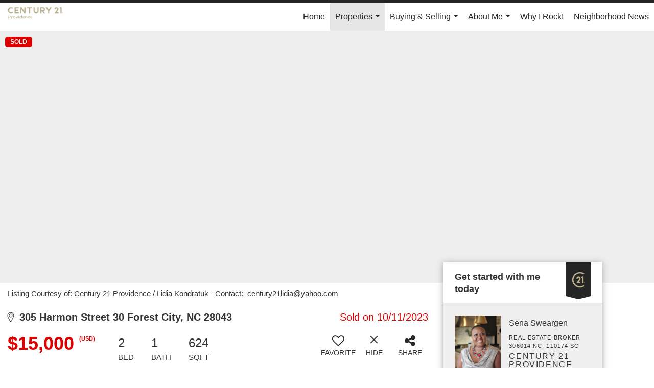

--- FILE ---
content_type: text/html; charset=UTF-8
request_url: https://senasellshomes.com/listing/NC/Forest-City/305-Harmon-Street-30-28043/177142152
body_size: 47670
content:
<!DOCTYPE html>
            <html lang="en-US">
            <head>
                <link href="https://images-static.moxiworks.com/static/images/br/c21-realestate-parent/C21_Favicon.ico" rel="shortcut icon"/>                <meta name="viewport" content="width=device-width, initial-scale=1, shrink-to-fit=no" />      <meta http-equiv="X-UA-Compatible" content="IE=edge" />
      <meta name="format-detection" content="telephone=no"/>
      <meta http-equiv="content-type" content="text/html; charset=UTF-8" />
                                <style> @font-face {   font-family: "Oakes";   font-weight: normal;   font-style: normal;   src: url("https://images-static.moxiworks.com/static/images/br/c21/Oakes-Regular.otf") format("otf"); }  @font-face {   font-family: "Oakes";   font-weight: bold;   font-style: normal;   src: url("https://images-static.moxiworks.com/static/images/br/c21/Oakes-Bold.otf") format("otf"); }  @font-face {   font-family: "Oakes";   font-weight: lighter;   font-style: normal;   src: url("https://images-static.moxiworks.com/static/images/br/c21/Oakes-Light.otf") format("otf"); }  @font-face {   font-family: "Barlow";   font-weight: normal;   font-style: normal;   src: url("https://images-static.moxiworks.com/static/images/br/c21/BarlowSemiCondensed-Regular.ttf") format("ttf"); }   @font-face {   font-family: "Typold";   font-weight: normal;   font-style: normal;   src: url("https://images-static.moxiworks.com/static/images/br/c21/Typold-Regular.ttf") format("ttf"); }  @font-face {   font-family: "Typold";   font-weight: bold;   font-style: normal;   src: url("https://images-static.moxiworks.com/static/images/br/c21/Typold-Bold.ttf") format("ttf"); }  </style>                            <script type="text/javascript">
            var Branding = new Object();
            Branding.result_list = {"fonts":[{"name":"font_1","color":"#ffffff"},{"name":"font_2","color":"#bbbbbb"},{"name":"primary_body_font","color":"#0f2b52"},{"name":"secondary_body_font","color":"#333333"},{"name":"primary_background_font","color":"#ffffff"},{"name":"secondary_background_font","color":"#bbbbbb"},{"name":"highlight_contrast_font","color":"#ffffff"},{"name":"button_font","color":"#ffffff"}],"colors":[{"name":"primary_background_color","color":"#0f2b52"},{"name":"secondary_background_color","color":"#bbbbbb"},{"name":"tertiary_background_color","color":"#0f2b52"},{"name":"button_background_color","color":"#0f2b52"},{"name":"highlight_color_1","color":"#0f2b52"},{"name":"highlight_color_2","color":"#bbbbbb"}],"images":[{"url":"https:\/\/svc.moxiworks.com\/service\/v1\/branding\/images\/bright_willow\/bright_willow_blue-116x38.png","name":"LOGO_FOOTER_DARK"},{"url":"https:\/\/svc.moxiworks.com\/service\/v1\/branding\/images\/bright_willow\/bright_willow_blue-116x38.png","name":"LOGO_FOOTER_LIGHT"},{"url":"https:\/\/svc.moxiworks.com\/service\/v1\/branding\/images\/bright_willow\/bright_willow_blue-110x110.png","name":"LOGO_MAIN_DARK"},{"url":"https:\/\/svc.moxiworks.com\/service\/v1\/branding\/images\/bright_willow\/bright_willow_white-110x110.png","name":"LOGO_MAIN_LIGHT"},{"url":"https:\/\/svc.moxiworks.com\/service\/v1\/branding\/images\/bright_willow\/bright_willow_white-156x50.png","name":"LOGO_1"},{"url":"https:\/\/svc.moxiworks.com\/service\/v1\/branding\/images\/bright_willow\/bright_willow_blue-156x50.png","name":"LOGO_2"},{"url":"https:\/\/svc.moxiworks.com\/service\/v1\/branding\/images\/bright_willow\/bright_willow_blue-156x50.png","name":"LOGO_3"},{"url":"https:\/\/svc.moxiworks.com\/service\/v1\/branding\/images\/tcma\/touchCMA_notext-422x422.png","name":"LOGO_4"},{"url":"https:\/\/svc.moxiworks.com\/service\/v1\/branding\/images\/favicon.ico","name":"FAVICON"},{"url":"https:\/\/svc.moxiworks.com\/service\/v1\/branding\/images\/bright_willow\/map_house.png","name":"MAP_HOUSE"},{"url":"https:\/\/svc.moxiworks.com\/service\/v1\/branding\/images\/bright_willow\/map_house_highlight.png","name":"MAP_HOUSE_HIGHLIGHT"},{"url":"https:\/\/svc.moxiworks.com\/service\/v1\/branding\/images\/bright_willow\/map_house_open.png","name":"MAP_HOUSE_OPEN"},{"url":"https:\/\/svc.moxiworks.com\/service\/v1\/branding\/images\/bright_willow\/map_house_open_highlight.png","name":"MAP_HOUSE_OPEN_HIGHLIGHT"},{"url":"https:\/\/svc.moxiworks.com\/service\/v1\/branding\/images\/bright_willow\/map_house_sold.png","name":"MAP_HOUSE_SOLD"},{"url":"https:\/\/svc.moxiworks.com\/service\/v1\/branding\/images\/bright_willow\/map_house_sold_highlight.png","name":"MAP_HOUSE_SOLD_HIGHLIGHT"}],"tendril":"false","blog_url":"","favicons":"","site_url":"","blog_name":"","copyright":"&copy; 2026 MoxiWorks","hotjar_id":"","site_name":"moxiworks.com","aos_config":{"landing_image_align":"default","background_image":"https:\/\/images-static.moxiworks.com\/static\/images\/br\/c21-realestate-parent\/c21acom_backgroundimage.jpg","background_pattern":"","show_background_pattern":false,"search_results_group_by_category":false,"agent_sort":"alphabetical_last","office_hide_owner_contact_card":false,"office_hide_manager_contact_card":false,"office_hide_owner":false,"office_hide_manager":false,"office_hide_staff":false,"office_display_order":["owner","manager","agent","staff"],"office_group_by_category":true,"office_sort":"alphabetical_first","aos_version":"new","language_search":true,"show_office_image":true,"tagline":"Looking for an Agent or Office? Use the box below to find your match.","aos_office_tab_name":"Offices","aos_office_tab_name_singular":"Office","aos_agent_tab_name":"Agents","aos_agent_tab_name_singular":"Agent","aos_staff_tab_name":"Staff","aos_staff_tab_name_singular":"Staff","fast_facts_team_name":"Team Members"},"legal_name":"C21 Triangle Group","twitter_id":"","url_app_ad":"https:\/\/mymoxi.century21.com","blog_domain":"","message_css":"https:\/\/svc.moxiworks.com\/service\/v1\/branding\/windermere\/message.css","site_domain":"moxiworks.com","support_url":"https:\/\/support.moxiworks.com\/hc\/en-us","url_app_cma":"https:\/\/present.century21.com","url_app_crm":"https:\/\/engage.century21.com","url_app_hub":"https:\/\/triangelgrouphub.century21.moxiworks.com","url_app_svc":"https:\/\/svc.century21.com","brand_colors":[],"canny_config":[{"url":"https:\/\/base.century21.com\/feedback\/crm","class":"","title":"Feedback","app_id":"crm","target":"_blank","board_token":"20f05e92-a1ee-d30f-95a6-7b99fa0fa733"},{"url":"https:\/\/base.century21.com\/feedback\/talent","class":"","title":"Feedback","app_id":"talent","target":"_blank","board_token":"9fdcbda2-f10e-23d5-6024-1570bac73d4e"},{"url":"https:\/\/base.century21.com\/feedback\/impress","class":"","title":"Feedback","app_id":"impress","target":"_blank","board_token":"0567d515-9241-f81e-4db6-5f94c652fcfb"},{"url":"https:\/\/base.century21.com\/feedback\/presentations","class":"","title":"Feedback","app_id":"presentations","target":"_blank","board_token":"7903cf1b-99de-aa71-a385-742654704198"},{"url":"https:\/\/base.century21.com\/feedback\/websites","class":"","title":"Feedback","app_id":"websites","target":"_blank","board_token":"29cc7819-956a-e595-e75a-1ea43e20ccd3"}],"chrome_title":"","display_name":"C21 Triangle Group","font_1_color":"#ffffff","font_2_color":"#bbbbbb","hotjar_brand":"","image_logo_1":"","image_logo_2":"","image_logo_3":"","image_logo_4":"https:\/\/images-static.moxiworks.com\/static\/images\/br\/tcma\/home_TouchCMA.png","promote_fbid":"597659901190258","url_app_base":"https:\/\/base.century21.com","api_key_pendo":"63e676fa-cc48-45c3-46c2-0cabbcd8774e","branding_host":"https:\/\/svc.moxiworks.com","dms_site_name":"","image_favicon":"https:\/\/images-static.moxiworks.com\/static\/images\/br\/c21-realestate-parent\/C21_Favicon.ico","last_modified":"2026_01_24_19_30_29","search_config":{"modes":[{"type":"map","default":false},{"type":"list","default":false}],"dedupe":true,"sort_types":["1","2","10","9","5","6","3","4","13","14","11"],"search_type":"new","exclude_pending":true,"default_sort_type":"1","site_type_overrides":[{"settings":{"sort_types":["7","8","1","2","10","9","5","6","3","4","13","14","11","17,10","18,9"],"search_type":"new","default_sort_type":"7","search_default_ptypes":["1","2","3","4","5","7","9"]},"site_type":"present"}],"default_buffer_miles":"0.25","search_default_ptypes":["1","2","3","4","5","7","9"],"show_virtual_tour_icon":true,"show_virtual_tour_filter":true,"search_company_only_label":""},"search_styles":{},"support_email":"support@moxiworks.com","support_phone":"2063884789","url_wcma_help":"https:\/\/moxiworks.zendesk.com\/hc\/en-us","zavvie_config":{"api_key":null,"client_id":null,"allow_offers":true,"client_secret":null},"aos_agent_sort":"alphabetical_last","api_key_zillow":"X1-ZWz1e1d71hjnyj_4zss3","azure_metadata":"","bootstrap_urls":[{"url":"http:\/\/svc-devint.moxiworks.com\/service\/v1\/branding\/company\/1234567\/text_service_urls","name":"devint","environment":"devint"},{"url":"http:\/\/svc-qa.moxiworks.com\/service\/v1\/branding\/company\/1234567\/text_service_urls","name":"qa","environment":"qa"},{"url":"http:\/\/svc-st.moxiworks.com\/service\/v1\/branding\/company\/1234567\/text_service_urls","name":"staging","environment":"staging"},{"url":"http:\/\/svc.moxiworks.com\/service\/v1\/branding\/company\/1234567\/text_service_urls","name":"production","environment":"production"}],"buyside_config":{},"cas_facade_url":"https:\/\/svc.century21.com\/service\/v1\/auth","cma_help_links":[{"url":"http:\/\/moxiworks.zendesk.com\/hc\/en-us\/sections\/201069005-Moxi-Present-TouchCMA","class":"","title":"Homepage Help","module":"homepage","target":"_blank"},{"url":"http:\/\/support.moxiworks.com\/hc\/en-us\/articles\/215821223-Seller-Subject-Property-Screen-Overview","class":"","title":"Subject Help","module":"subject","target":"_blank"},{"url":"https:\/\/support.moxiworks.com\/hc\/en-us\/articles\/211209303-Search-Screen-Using-Specific-Search-Criteria","class":"","title":"Search Help","module":"search","target":"_blank"},{"url":"http:\/\/moxiworks.zendesk.com\/hc\/en-us\/articles\/204536909-Comps-Screen-Overview","class":"","title":"Comps Help","module":"comps","target":"_blank"},{"url":"http:\/\/moxiworks.zendesk.com\/hc\/en-us\/articles\/204538349-Estimate-Screen-Overview","class":"","title":"Estimates Help","module":"estimates","target":"_blank"},{"url":"https:\/\/support.moxiworks.com\/hc\/en-us\/categories\/200391145-Present","class":"","title":"Presentation Help","module":"presentation","target":"_blank"}],"cma_pdf_covers":[1,2,3,4,5],"dms_admin_role":"SiteManager","dms_site_roles":{"user":"role_users","agent":"role_agents","manager":"role_managers","view-all":"role_viewall","office-admin":"role_officeadmins","office-owner":"role_officeowners","region-admin":"role_regionadmins","company-admin":"role_companyadmins"},"image_rpt_logo":"https:\/\/images-static.moxiworks.com\/static\/images\/br\/clear-1x1.png","myaccount_name":"My Account","pres_lux_color":"#5c615a","tcma_nav_color":"#ffffff","test_attribute":"test_attribute","url_app_roster":"https:\/\/mymoxi.century21.com","admin_site_name":"Management  Utility","aos_office_sort":"alphabetical","bing_bypass_url":"https:\/\/svc.moxiworks.com\/service\/v1\/branding\/bypass\/bing\/1234567\/bing_bypass.js","cma_pdf_footers":[1,2,3,4,5],"cma_pdf_headers":[1,2,3,4,5],"crm_service_url":"https:\/\/engage.century21.com","dms_service_url":"","favicons_public":"","image_map_house":"https:\/\/svc.moxiworks.com\/service\/v1\/branding\/images\/bright_willow\/map_house.png","rpt_service_url":"https:\/\/svc.century21.com\/service\/rpt","username_suffix":"","analytics_config":{"products":[{"app_id":"default","settings":{"gtm_key":"GTM-5K59DSX"}},{"app_id":"account_manager","settings":{"gtm_key":"GTM-5K59DSX"}},{"app_id":"crm","settings":{"gtm_key":"GTM-5DDR5SP"}},{"app_id":"impress","settings":{"gtm_key":"GTM-M5KKCKV"}},{"app_id":"presentations","settings":{"gtm_key":"GTM-5NKWGRT"}},{"app_id":"talent","settings":{"gtm_key":"GTM-W2KC3FZ"}},{"app_id":"websites","settings":{"gtm_key":"GTM-KBWHB4K"}}],"gtm_brand_code":"C21"},"auth_bullet_list":["Save your favorite listings","Save multiple home searches","Receive email updates when new homes hit the market"],"auth_logout_urls":"[\r\n  # lfmoxi.com\r\n  \"http:\/\/ppro.lfmoxi.com\/service\/v1\/cma\/logout.json\",\r\n  \"http:\/\/base.lfmoxi.com\/sessions\/logout.json\",\r\n  \"http:\/\/svc.lfmoxi.com\/sessions\/logout.json\",\r\n  \"http:\/\/account.lfmoxi.com\/logout.json\",\r\n  \"http:\/\/engage.lfmoxi.com\/sessions\/logout.json\",\r\n\r\n  # windermere.com\r\n  \"https:\/\/account.windermere.com\/logout.json\",\r\n  \"https:\/\/crm.windermere.com\/sessions\/logout.json\",\r\n  \"http:\/\/intranet.windermere.com\/logout.json\",\r\n  \"http:\/\/cma.windermere.com\/service\/v1\/cma\/logout.json\",\r\n  \"https:\/\/base.windermere.com\/sessions\/logout.json\",\r\n  \"https:\/\/svc.windermere.com\/service\/v1\/profile\/logout.json\",\r\n  \"https:\/\/svc.windermere.com\/service\/v1\/listing\/logout.json\",\r\n  \"https:\/\/svc.windermere.com\/service\/v1\/message\/logout.json\",\r\n  \"http:\/\/svc.windermere.com\/service\/v1\/cma\/logout.json\",\r\n  \"http:\/\/documents.windermere.com\/share\/page\/dologout\",\r\n  \"https:\/\/www.windermere.com\/logout.json\",\r\n  \"http:\/\/intranet.windermere.com\/logout.json\",\r\n  \"https:\/\/roster.windermere.com\/sessions\/logout.json\",\r\n\r\n\r\n  # moxiworks.com\r\n  \"http:\/\/documents.moxiworks.com\/share\/page\/dologout\",\r\n  \"http:\/\/engage.moxiworks.com\/sessions\/logout.json\",\r\n  \"http:\/\/present.moxiworks.com\/service\/v1\/cma\/logout.json\",\r\n  \"http:\/\/base.moxiworks.com\/sessions\/logout.json\",\r\n  \"http:\/\/intranet.moxiworks.com\/logout.json\",\r\n  \"http:\/\/moxiworks.com\/admin\/logout.json\",\r\n  \"http:\/\/account.moxiworks.com\/logout.json\",\r\n  \"http:\/\/crm.moxiworks.com\/sessions\/logout.json\",\r\n  \"http:\/\/base.moxiworks.com\/sessions\/logout.json\",\r\n  \"http:\/\/svc.moxiworks.com\/service\/v1\/cma\/logout.json\",\r\n  \"http:\/\/svc.moxiworks.com\/service\/v1\/profile\/logout.json\",\r\n  \"http:\/\/svc.moxiworks.com\/service\/v1\/listing\/logout.json\",\r\n  \"http:\/\/svc.moxiworks.com\/service\/v1\/message\/logout.json\",\r\n  \"http:\/\/roster.moxiworks.com\/sessions\/logout.json\",\r\n  \"http:\/\/my.moxiworks.com\/sessions\/logout.json\",\r\n\r\n  # auth\r\n  \"https:\/\/svc-cb.touchcma.com\/service\/v1\/auth\/sessions\/logout.json\",\r\n  \"https:\/\/svc-cbrb.touchcma.com\/service\/v1\/auth\/sessions\/logout.json\",\r\n  \"https:\/\/svc.lfmoxi.com\/service\/v1\/auth\/sessions\/logout.json\",\r\n  \"https:\/\/svc.windermere.com\/service\/v1\/auth\/sessions\/logout.json\"\r\n]","background_color":"#5c615a","banner_image_url":"https:\/\/images-static.moxiworks.com\/static\/images\/br\/clear_bar-800x70.png","chrome_proxy_key":"","cma_pdf_versions":[1],"domain_store_url":"http:\/\/shopdomains.moxiworks.com\/","flyer_disclaimer":"","hub_redirect_url":"","image_acom_logos":[{"id":"1","name":"Light Background Logo","active":"true","small_image_url":"https:\/\/images.cloud.realogyprod.com\/offices\/C21\/P00400000FgUsh1myiukxIKTIzIPlZrGiH915Zwl\/logos\/P01600000FjoC5rl85EtvxUQY1QmWZbMValckXgs.jpg?width=500","standard_image_url":"https:\/\/images.cloud.realogyprod.com\/offices\/C21\/P00400000FgUsh1myiukxIKTIzIPlZrGiH915Zwl\/logos\/P01600000FjoC5rl85EtvxUQY1QmWZbMValckXgs.jpg?width=500","picker_background_color":""},{"id":"2","name":"Dark Background Logo","active":"true","small_image_url":"https:\/\/images.cloud.realogyprod.com\/offices\/C21\/P00400000FgUsh1myiukxIKTIzIPlZrGiH915Zwl\/logos\/P01600000FjoC6R92UpD4htPFEgACDYotdwNRfVL.jpg?width=500","standard_image_url":"https:\/\/images.cloud.realogyprod.com\/offices\/C21\/P00400000FgUsh1myiukxIKTIzIPlZrGiH915Zwl\/logos\/P01600000FjoC6R92UpD4htPFEgACDYotdwNRfVL.jpg?width=500","picker_background_color":""}],"image_email_logo":"https:\/\/images.cloud.realogyprod.com\/offices\/C21\/P00400000FgUsh1myiukxIKTIzIPlZrGiH915Zwl\/logos\/P01600000FjoC5rl85EtvxUQY1QmWZbMValckXgs.jpg?width=500","image_open_house":"https:\/\/svc.moxiworks.com\/service\/v1\/branding\/images\/open_house_icon.png","nn_primary_color":"#252526","perm_role_groups":[{"id":"g-company-admin","name":"Company Admin"},{"id":"g-region-admin","name":"Region Admin"},{"id":"g-office-admin","name":"Office Admin"},{"id":"g-user","name":"User"},{"id":"g-view-all","name":"View All"}],"search_pin_color":"#0f2b52","store_legal_name":"MoxiWorks LLC","terms_of_use_url":"https:\/\/moxiworks.com\/terms-of-use\/","url_profile_edit":"https:\/\/mymoxi.century21.com","api_key_brytecore":{},"api_key_walkscore":"","button_font_color":"#ffffff","chat_allowed_days":[],"cma_default_style":"","cma_view_url_root":"https:\/\/present.century21.com","crm_primary_color":"#252526","ecomm_allow_porch":"false","facebook_page_url":"","font_face_primary":"'Oakes', 'Typold', Helvetica, Arial, sans-serif","google_bypass_url":"https:\/\/svc.moxiworks.com\/service\/v1\/branding\/bypass\/google\/1234567\/google_bypass.js","highlight_color_1":"#a0ae50","highlight_color_2":"#39a0a5","image_acom_header":"https:\/\/images.cloud.realogyprod.com\/offices\/C21\/P00400000FgUsh1myiukxIKTIzIPlZrGiH915Zwl\/logos\/P01600000FjoC6R92UpD4htPFEgACDYotdwNRfVL.jpg?width=500","locales_available":{"locales":[{"en-US":{"name":"US English","abbreviation":"EN","display_name":"English","wpml_language_code":"en","native_display_name":"English"}}],"default_locale":"en-US"},"pres_default_mode":"present","rpt_email_enabled":"false","search_icon_color":"#5c615a","search_link_color":"#5c615a","sm_latest_version":"2.0.0","static_image_host":"https:\/\/images-static.moxiworks.com\/static","upvoty_agent_uuid":"","agent_sites_colors":[],"agent_sites_images":{"homepage_default":"http:\/\/images-static.moxiworks.com\/static\/images\/br\/c21-realestate-parent\/C21_homebackground_03032022.jpeg","directory_default":"","homepage_text_color":"","homepage_background_effect":""},"agent_sites_themes":[{"id":"responsive","name":"Responsive","layouts":["Default","LargeImage"],"move_easy":false,"ssl_default_on":true,"search_versions":[{"id":"moxi-search","name":"New Search"}],"search_engine_index":false}],"api_key_testflight":"fad3c96afad6d90bd2eabc693f37f0db_MTcwMzk2MjAxMi0xMi0yOCAxMjozOTowOC4xMTk2OTc","buyside_auth_token":"","chrome_help_widget":"true","cma_allowed_styles":"","cma_document_alias":"Presentation","cma_onesheet_alias":"Onesheet","company_utm_source":"","display_short_name":"C21 Triangle Group","ecomm_allow_zillow":"false","ecomm_color_footer":"","ecomm_color_header":"","ecomm_email_domain":"","entity_palette_acl":[{"*":"allow"}],"from_email_address":"mail-service@platform.moxiworks.com","info_email_address":"info@windermere.com","listing_image_host":"https:\/\/i16.moxi.onl","local_logic_config":{},"nn_secondary_color":"#beaf87","pres_buyside_color":"#5c615a","pres_default_route":"web","pres_share_enabled":"false","privacy_policy_url":"https:\/\/moxiworks.com\/privacy-policy\/","store_display_name":"C21 Triangle Group","tcma_guest_account":"guest1","upvoty_agent_uuids":[],"wcma_contact_email":"support@moxiworks.com","aos_language_search":"false","api_key_places_tcma":"AIzaSyAuHpd3yatlp6VBiTw3NapRn5PhNsKYiBY","campaign_lead_route":"","chrome_footer_links":[{"url":"mailto:support@moxiworks.com","class":"","title":"Contact","app_id":"contact","target":""},{"url":"https:\/\/base.century21.com\/docs\/tos","class":"","title":"Terms of Service","app_id":"terms","target":""},{"url":"https:\/\/base.century21.com\/docs\/privacy","class":"","title":"Privacy","app_id":"privacy","target":""}],"cma_authoring_color":"#5092d3","cma_pres_background":"","cma_pres_line_color":"","default_agent_image":{"title":"NOIMAGE","caption":null,"raw_url":"https:\/\/i16.moxi.onl\/img-pr\/i\/b7d976b71c3fe96cd8568fab3899157c74cb7d1b\/0_2_raw.jpg","full_url":"https:\/\/i16.moxi.onl\/img-pr\/i\/b7d976b71c3fe96cd8568fab3899157c74cb7d1b\/0_2_full.jpg","small_url":"https:\/\/i16.moxi.onl\/img-pr\/i\/b7d976b71c3fe96cd8568fab3899157c74cb7d1b\/0_2_small.jpg","thumb_url":"https:\/\/i16.moxi.onl\/img-pr\/i\/b7d976b71c3fe96cd8568fab3899157c74cb7d1b\/0_2_thumb.jpg","description":null,"gallery_url":"https:\/\/i16.moxi.onl\/img-pr\/i\/b7d976b71c3fe96cd8568fab3899157c74cb7d1b\/0_2_gallery.jpg"},"forms_ui_icon_color":"#39a0a5","hub_link_font_color":"#5c615a","owner_email_address":"","palette_description":"","pres_nav_disclaimer":"\u00a9 2026 Century 21 Real Estate LLC used under license by CENTURY 21 affiliated franchise. All rights reserved CENTURY 21\u00ae, the CENTURY 21 Logo and C21\u00ae are registered service marks owned by Century 21 Real Estate LLC. Century 21 affiliated franchise fully supports the principles of the Fair Housing Act and the Equal Opportunity Act.","present_cbx_enabled":"false","roster_app_contexts":[{"id":"document-management-system","name":"DMS","require-presence-of":"dms_service_url"},{"id":"wms-marketing-pages","name":"Intranet Pages"},{"id":"wms-marketing","name":"Intranet Admin"},{"id":"wms-svc-cma","name":"CMA"},{"id":"account-manager","name":"Account Manager"},{"id":"crm","name":"CRM"},{"id":"reports","name":"Reports"},{"id":"listing-analytics","name":"Listing Analytics"}],"sales_email_address":"support@moxiworks.com","search_button_color":"#5c615a","tcma_latest_version":"2.5.10","url_account_manager":"https:\/\/mymoxi.century21.com","url_wcma_edit_agent":"","wootric_account_key":"","auth_associate_agent":{"value":true,"success_message":"Account created successfully!<br><br>Welcome to My Account! Get started by creating custom home searches and saving your favorite homes!<br><br>We've taken the liberty of associating you with %%display_name%% so you can collaborate with them on any of your favorite homes and easily contact them.<br><br>Happy house hunting!"},"brokerage_disclaimer":"","chrome_enable_search":"true","chrome_logo_link_url":"[\r\n  {\r\n    \"key\": \"presentations\",\r\n    \"url\": \"https:\/\/present.century21.com\/service\/cma\/wcma\"\r\n  }\r\n]","chrome_partner_links":[{"img":"https:\/\/images-static.moxiworks.com\/static\/images\/br\/partners\/knack_logo-200x59.jpg","url":"https:\/\/go.moxiworks.com\/MoxiWorks\/knackshops","class":"","title":"KNACK","target":"_blank","description":"Send exceptional, customized gifts to clients and colleagues with help from a dedicated account specialist."},{"img":"https:\/\/images-static.moxiworks.com\/static\/images\/br\/partners\/offrs-logo-on-white-178x100.png","url":"https:\/\/go.moxiworks.com\/MoxiWorks\/Offrs","class":"","title":"Offrs","target":"_blank","description":"Offrs.com generates listing leads for agents and brokers leveraging predictive analytics and lead conversion marketing."},{"img":"https:\/\/images-static.moxiworks.com\/static\/images\/br\/partners\/QuickBooks-Logo-Preferred-200x42.png","url":"https:\/\/go.moxiworks.com\/moxi-engage\/QBSE","class":"","title":"QuickBooks Self-Employed","target":"_blank","description":"The accounting app for real estate agents who want to set themselves up for financial success. Users find an average of $4,340 in tax savings per year."}],"cma_home_header_type":"","cma_pdf_orientations":["portrait"],"default_useful_links":[],"ecomm_color_palettes":[],"ecomm_email_provider":"","email_logo_max_width":"","entity_palette_rules":[],"html_head_append_raw":"<style> @font-face {   font-family: \"Oakes\";   font-weight: normal;   font-style: normal;   src: url(\"https:\/\/images-static.moxiworks.com\/static\/images\/br\/c21\/Oakes-Regular.otf\") format(\"otf\"); }  @font-face {   font-family: \"Oakes\";   font-weight: bold;   font-style: normal;   src: url(\"https:\/\/images-static.moxiworks.com\/static\/images\/br\/c21\/Oakes-Bold.otf\") format(\"otf\"); }  @font-face {   font-family: \"Oakes\";   font-weight: lighter;   font-style: normal;   src: url(\"https:\/\/images-static.moxiworks.com\/static\/images\/br\/c21\/Oakes-Light.otf\") format(\"otf\"); }  @font-face {   font-family: \"Barlow\";   font-weight: normal;   font-style: normal;   src: url(\"https:\/\/images-static.moxiworks.com\/static\/images\/br\/c21\/BarlowSemiCondensed-Regular.ttf\") format(\"ttf\"); }   @font-face {   font-family: \"Typold\";   font-weight: normal;   font-style: normal;   src: url(\"https:\/\/images-static.moxiworks.com\/static\/images\/br\/c21\/Typold-Regular.ttf\") format(\"ttf\"); }  @font-face {   font-family: \"Typold\";   font-weight: bold;   font-style: normal;   src: url(\"https:\/\/images-static.moxiworks.com\/static\/images\/br\/c21\/Typold-Bold.ttf\") format(\"ttf\"); }  <\/style>","hub_thumb_font_color":"#ffffff","hub_title_font_color":"#000000","image_acom_logo_dark":"https:\/\/images.cloud.realogyprod.com\/offices\/C21\/P00400000FgUsh1myiukxIKTIzIPlZrGiH915Zwl\/logos\/P01600000FjoC5rl85EtvxUQY1QmWZbMValckXgs.jpg?width=500","image_email_logo_alt":"https:\/\/images.cloud.realogyprod.com\/offices\/C21\/P00400000FgUsh1myiukxIKTIzIPlZrGiH915Zwl\/logos\/P01600000FjoC5rl85EtvxUQY1QmWZbMValckXgs.jpg?width=500","image_favicon_public":"https:\/\/images-static.moxiworks.com\/static\/images\/br\/c21-realestate-parent\/C21_Favicon.ico","image_logo_main_dark":"","image_map_house_open":"https:\/\/svc.moxiworks.com\/service\/v1\/branding\/images\/bright_willow\/map_house_open.png","image_map_house_sold":"https:\/\/svc.moxiworks.com\/service\/v1\/branding\/images\/bright_willow\/map_house_sold.png","image_open_house_url":"https:\/\/svc.moxiworks.com\/service\/v1\/branding\/images\/open_house_icon.png","listing_switch_porch":"false","mortgage_module_type":"default","pres_chart_bar_color":"#beaf87","zip_autocomplete_url":"https:\/\/svc.moxiworks.com\/service\/v1\/branding\/autocomplete\/zip\/1234567\/autocomplete.js","agent_sites_font_face":"'Oakes', Helvetica, Arial, sans-serif","background_color_dark":"#5092d3","chrome_auth_proxy_url":"","cma_application_title":"MoxiPresent","cma_footer_background":"","cma_header_background":"","cma_pres_border_color":"#ffffff","cma_tab_on_background":"","crm_application_title":"MoxiEngage","ecomm_allow_moxi_lead":"false","email_logo_max_height":"","image_acom_header_alt":"https:\/\/images.cloud.realogyprod.com\/offices\/C21\/P00400000FgUsh1myiukxIKTIzIPlZrGiH915Zwl\/logos\/P01600000FjoC5rl85EtvxUQY1QmWZbMValckXgs.jpg?width=500","image_acom_logo_light":"https:\/\/images.cloud.realogyprod.com\/offices\/C21\/P00400000FgUsh1myiukxIKTIzIPlZrGiH915Zwl\/logos\/P01600000FjoC6R92UpD4htPFEgACDYotdwNRfVL.jpg?width=500","image_logo_main_light":"","image_pres_cover_logo":"https:\/\/images.cloud.realogyprod.com\/offices\/C21\/P00400000FgUsh1myiukxIKTIzIPlZrGiH915Zwl\/logos\/P01600000FjoC5rl85EtvxUQY1QmWZbMValckXgs.jpg?width=500","local_logic_sdk_token":"","pres_block_text_color":"#FFFFFF","pres_costs_disclaimer":"","presentation_logo_url":"https:\/\/images.cloud.realogyprod.com\/offices\/C21\/P00400000FgUsh1myiukxIKTIzIPlZrGiH915Zwl\/logos\/P01600000FjoC5rl85EtvxUQY1QmWZbMValckXgs.jpg?width=500","search_default_ptypes":"[\"1\",\"2\",\"3\",\"4\",\"5\",\"7\",\"9\"]","search_pin_font_color":"#ffffff","show_buyer_commission":"true","show_phone_compliance":"true","store_display_address":"815 Western Avenue, Seattle, WA 98104","tcma_subscription_url":"https:\/\/moxiworks.com","user_branding_allowed":"false","xpressdocs_company_id":"","agent_sites_disclaimer":"\u00a92022 . All rights reserved. CENTURY 21\u00ae, the CENTURY 21 Logo and C21\u00ae are service marks owned by Century 21 Real Estate LLC.  Century 21 Real Estate LLC fully supports the principles of the Fair Housing Act and the Equal Opportunity Act. Each office is independently owned and operated.","agent_sites_icon_color":"#252526","agent_sites_line_color":"#333333","api_key_eppraisal_name":"","chrome_application_url":"https:\/\/base.century21.com","chrome_auth_ifl_config":"{error_msg: \"Forgot your username? Try an email address associated with your account. Forgot your password? Click the 'Reset Password' link on the password entry screen that appears after you have entered your username or email, and we will send a new password to your email address. For further assistance, contact our support team Monday through Friday, 8:30am to 5pm Pacific time by submitting a request at https:\/\/support.moxiworks.com, or you can reach out via chat.\"}","chrome_enabled_modules":[{"nav":"false","url":"https:\/\/triangelgrouphub.century21.moxiworks.com","type":"link","class":"","title":"Hub","app_id":"hub","target":"","page_id":"hub","priority":"0"},{"nav":"true","url":"https:\/\/present.century21.com\/service\/cma\/wcma","type":"link","class":"","title":"Present","app_id":"presentations","target":"","priority":"0"},{"nav":"true","url":"https:\/\/engage.century21.com","type":"link","class":"","title":"Engage","app_id":"crm","target":"","priority":"0"},{"nav":"true","url":"https:\/\/svc.century21.com\/service\/v1\/auth\/intranet_sessions\/agent_site","type":"link","class":"","title":"My Website","app_id":"agent_website","target":"_blank","priority":"0"},{"nav":"true","url":"https:\/\/realogy.imprev.net\/omc\/oauthLogin.ipv?provider=moxiworks&siteCode=MOXIWORKSBRANDING&company_uuid=3983443","type":"link","class":"","title":"Impress","app_id":"impress","target":"_blank","priority":"0"},{"nav":"true","url":"https:\/\/auth.rise.moxiworks.com\/sso\/oauth2\/triangle_group_3983443","type":"link","class":"","title":"RISE","app_id":"rise","target":"_blank","priority":"0"},{"nav":"true","url":"https:\/\/sso.moxiworks.com\/saml\/22957588-3a44-4d81-bcee-200829c99266\/initiate","type":"link","class":"","title":"Dotloop","app_id":"dotloop","target":"_blank","priority":"0"},{"nav":"true","url":"","type":"link","class":"","title":"Help","app_id":"help","target":"","page_id":"help","priority":"0"},{"nav":"true","url":"https:\/\/promote.moxiworks.com\/","type":"link","class":"","title":"Promote","app_id":"my_ads","target":"blank","priority":"0"},{"nav":"true","url":"https:\/\/base.century21.com\/directory","type":"link","class":"","title":"Directory","app_id":"directory","priority":"1"},{"nav":"false","url":"https:\/\/triangelgrouphub.century21.moxiworks.com","type":"link","class":"","title":"Pages","app_id":"pages","target":"","priority":"0"},{"nav":"true","url":"","type":"more","class":"","title":"More","app_id":"more","target":"","priority":"0"},{"nav":"true","type":"menu","class":"","title":"","app_id":"user","target":"","children":[{"nav":"true","url":"","type":"link","class":"","title":"Account Settings","app_id":"settings","target":""},{"nav":"true","url":"https:\/\/engage.century21.com\/content-admin\/campaigns\/list","type":"link","class":"","title":"Campaign Content Admin","app_id":"brokerage_campaign_content","target":""},{"nav":"false","url":"https:\/\/engage.century21.com\/content-admin\/office-campaigns","type":"link","class":"","title":"Office Content Admin","app_id":"office_campaign_content","target":""},{"nav":"true","url":"https:\/\/base.century21.com\/links","type":"link","class":"","title":"External Links","app_id":"external_links","target":""},{"nav":"true","url":"https:\/\/mymoxi.century21.com\/admin","type":"link","class":"","title":"Manage Company","app_id":"manage_company_only","target":""},{"nav":"true","url":"https:\/\/mymoxi.century21.com\/admin","type":"link","class":"","title":"Manage Office","app_id":"manage_office_only","target":""},{"nav":"true","url":"https:\/\/mymoxi.century21.com\/admin","type":"link","class":"","title":"Manage Region","app_id":"manage_region_only","target":""},{"nav":"true","url":"https:\/\/mymoxi.century21.com\/admin","type":"link","class":"","title":"Manage Organization","app_id":"manage_organization_only","target":""},{"nav":"false","url":"https:\/\/triangelgrouphub.century21.moxiworks.com\/admin","type":"link","class":"","title":"Hub Admin","app_id":"cms_admin","target":"","page_id":"admin"},{"nav":"true","url":"https:\/\/present.century21.com\/service\/cma\/wcma\/en\/present\/admin","type":"link","class":"","title":"Presentation Admin","app_id":"onesheet_admin","target":""},{"nav":"false","url":"#","data":{"target":"#agent-website-modal","toggle":"modal"},"type":"link","class":"","title":"Website","app_id":"agent_website","target":""},{"nav":"true","url":"","type":"link","class":"","title":"Logout","app_id":"logout","target":""}],"priority":"0"},{"nav":"true","url":"","type":"text","class":"","title":"","app_id":"search","target":"","priority":"0"}],"chrome_initial_app_url":"[\r\n  {\r\n    \"key\": \"presentations\",\r\n    \"url\": \"https:\/\/present.century21.com\/service\/cma\/wcma\"\r\n  }\r\n]","chrome_logo_breakpoint":"","chrome_logo_max_height":"","chrome_menu_font_color":"#333333","cma_top_nav_background":"{ \"type\":\"solid\", \"color\":\"#000000\" }","cma_top_nav_font_color":"#ffffff","company_lead_source_sm":"C21 Triangle Group","default_user_image_url":"https:\/\/i16.moxi.onl\/img-pr\/i\/b7d976b71c3fe96cd8568fab3899157c74cb7d1b\/0_2_raw.jpg","external_key_leadingre":"","from_email_address_crm":"mail-service@platform.moxiworks.com","hub_heading_font_color":"#000000","image_email_logo_store":"https:\/\/images.cloud.realogyprod.com\/offices\/C21\/P00400000FgUsh1myiukxIKTIzIPlZrGiH915Zwl\/logos\/P01600000FjoC5rl85EtvxUQY1QmWZbMValckXgs.jpg?width=500","image_logo_footer_dark":"","image_pres_header_logo":"https:\/\/images.cloud.realogyprod.com\/offices\/C21\/P00400000FgUsh1myiukxIKTIzIPlZrGiH915Zwl\/logos\/P01600000FjoC5rl85EtvxUQY1QmWZbMValckXgs.jpg?width=500","image_wcma_logo_header":"https:\/\/images-static.moxiworks.com\/static\/images\/br\/clear-1x1.png","rpt_element_font_color":"#ffffff","show_fair_housing_logo":"true","tcma_font_face_primary":"Helvetica","agent_sites_added_fonts":[],"agent_sites_header_type":"","aos_office_profile_sort":"","api_key_eppraisal_value":"","body_font_color_primary":"#000000","browser_upgrade_message":"To get the best possible experience using this and other websites please upgrade to a newer web browser. Newer browsers have important security updates and are generally better optimized for fast performance with modern websites. You will be able to transfer any bookmarks or favorites you have saved. Click on one of the icons below to be taken to the free download page for the selected browser.","button_background_color":"#5c615a","button_hover_font_color":"#ffffff","chrome_auth_title_color":"#000000","chrome_header_font_size":"18px","chrome_header_logo_path":"https:\/\/images.cloud.realogyprod.com\/offices\/C21\/P00400000FgUsh1myiukxIKTIzIPlZrGiH915Zwl\/logos\/P01600000FjoC6R92UpD4htPFEgACDYotdwNRfVL.jpg?width=500","cities_autocomplete_url":"https:\/\/svc.moxiworks.com\/service\/v1\/branding\/autocomplete\/cities\/1234567\/autocomplete.js","cma_pdf_head_append_raw":"<style> @font-face {   font-family: \"Oakes\";   font-weight: normal;   font-style: normal;   src: url(\"https:\/\/images-static.moxiworks.com\/static\/images\/br\/c21\/Oakes-Regular.otf\") format(\"otf\"); }  @font-face {   font-family: \"Oakes\";   font-weight: bold;   font-style: normal;   src: url(\"https:\/\/images-static.moxiworks.com\/static\/images\/br\/c21\/Oakes-Bold.otf\") format(\"otf\"); }  @font-face {   font-family: \"Oakes\";   font-weight: lighter;   font-style: normal;   src: url(\"https:\/\/images-static.moxiworks.com\/static\/images\/br\/c21\/Oakes-Light.otf\") format(\"otf\"); }  @font-face {   font-family: \"Barlow\";   font-weight: normal;   font-style: normal;   src: url(\"https:\/\/images-static.moxiworks.com\/static\/images\/br\/c21\/BarlowSemiCondensed-Regular.ttf\") format(\"ttf\"); }   @font-face {   font-family: \"Typold\";   font-weight: normal;   font-style: normal;   src: url(\"https:\/\/images-static.moxiworks.com\/static\/images\/br\/c21\/Typold-Regular.ttf\") format(\"ttf\"); }  @font-face {   font-family: \"Typold\";   font-weight: bold;   font-style: normal;   src: url(\"https:\/\/images-static.moxiworks.com\/static\/images\/br\/c21\/Typold-Bold.ttf\") format(\"ttf\"); }  <\/style>","cma_pdf_version_default":"1","company_lead_source_web":"C21 Triangle Group","ecomm_allow_custom_logo":"false","ecomm_image_header_logo":"","ecomm_image_signup_logo":"https:\/\/images-static.moxiworks.com\/static\/images\/br\/tcma\/logo_white_trans_bg.png","email_button_font_color":"#ffffff","enable_ml_zap_migration":"true","flyer_allowed_templates":["portrait_01","portrait_02","portrait_03","portrait_04","portrait_05","landscape_01","landscape_02"],"from_email_address_tcma":"mail-service@platform1.moxiworks.com","highlight_slide_color_1":"#a0ae50","image_acom_footer_logos":[{"class":"","link_href":"","link_target":"_blank","small_image_url":"https:\/\/images-static.moxiworks.com\/static\/images\/br\/images\/eho-89x83.png","standard_image_url":"https:\/\/images-static.moxiworks.com\/static\/images\/br\/images\/eho-89x83.png"},{"class":"","link_href":"","link_target":"_blank","small_image_url":"https:\/\/images-static.moxiworks.com\/static\/images\/br\/images\/realtor_white-71x83.png","standard_image_url":"https:\/\/images-static.moxiworks.com\/static\/images\/br\/images\/realtor_white-71x83.png"}],"image_acom_header_logos":[{"id":"1","name":"Light Background Logo","active":"true","small_image_url":"https:\/\/images.cloud.realogyprod.com\/offices\/C21\/P00400000FgUsh1myiukxIKTIzIPlZrGiH915Zwl\/logos\/P01600000FjoC5rl85EtvxUQY1QmWZbMValckXgs.jpg?width=500","standard_image_url":"https:\/\/images.cloud.realogyprod.com\/offices\/C21\/P00400000FgUsh1myiukxIKTIzIPlZrGiH915Zwl\/logos\/P01600000FjoC5rl85EtvxUQY1QmWZbMValckXgs.jpg?width=500","picker_background_color":""},{"id":"2","name":"Dark Background Logo","active":"true","small_image_url":"https:\/\/images.cloud.realogyprod.com\/offices\/C21\/P00400000FgUsh1myiukxIKTIzIPlZrGiH915Zwl\/logos\/P01600000FjoC6R92UpD4htPFEgACDYotdwNRfVL.jpg?width=500","standard_image_url":"https:\/\/images.cloud.realogyprod.com\/offices\/C21\/P00400000FgUsh1myiukxIKTIzIPlZrGiH915Zwl\/logos\/P01600000FjoC6R92UpD4htPFEgACDYotdwNRfVL.jpg?width=500","picker_background_color":""}],"image_acom_header_small":"https:\/\/images.cloud.realogyprod.com\/offices\/C21\/P00400000FgUsh1myiukxIKTIzIPlZrGiH915Zwl\/logos\/P01600000FjoC6R92UpD4htPFEgACDYotdwNRfVL.jpg?width=500","image_logo_footer_light":"","luxuryColorVerticalLogo":"https:\/\/images.cloud.realogyprod.com\/offices\/C21\/P00400000FgUsh1myiukxIKTIzIPlZrGiH915Zwl\/logos\/P01600000FxtO5ZE61ucb1eVkLeoCBf7wgwwtXJd.jpg","luxuryWhiteVerticalLogo":"https:\/\/images.cloud.realogyprod.com\/offices\/C21\/P00400000FgUsh1myiukxIKTIzIPlZrGiH915Zwl\/logos\/P01600000FxtO5QNcQW2oL3GZXqSmHAjDfjcXUcw.jpg","perm_v2_contexts_online":{"dms":false,"hub":false,"www":false,"perm":false,"engage":false,"roster":false,"present":false,"reports":false},"pres_listing_disclaimer":"\u00a9 2026 Century 21 Real Estate LLC. CENTURY 21\u00ae, the CENTURY 21 Logo and C21\u00ae are registered service marks owned by Century 21 Real Estate LLC. Century 21 Real Estate LLC fully supports the principles of the Fair Housing Act. Each office is independently owned and operated. Each independent sales associate and broker is responsible for the specific customized content of this presentation.","pres_pricing_disclaimer":"","roster_collect_language":"true","roster_new_user_message":"","site_lead_routing_rules":{},"slide_font_face_primary":"'Oakes', Helvetica, sans-serif","states_autocomplete_url":"https:\/\/svc.moxiworks.com\/service\/v1\/branding\/autocomplete\/states\/1234567\/autocomplete.js","agent_sites_use_listtrac":"true","api_key_google_analytics":"UA-55843484-1","background_color_primary":"#5c615a","chrome_auth_title_header":"C21 Triangle Group","chrome_footer_background":"{ \"type\":\"solid\", \"color\":\"#000000\" }","chrome_footer_font_color":"#ffffff","chrome_header_background":"{ \"type\":\"solid\", \"color\":\"#000000\" }","chrome_header_font_color":"#ffffff","chrome_help_widget_color":"#bd3859","cma_button_on_background":"","cma_pdf_accent_bar_color":"","cma_pdf_title_font_color":"#000000","cma_pres_button_on_color":"","cma_pres_data_font_color":"#ffffff","cma_pres_head_append_raw":"<style> @font-face {   font-family: \"Oakes\";   font-weight: normal;   font-style: normal;   src: url(\"https:\/\/images-static.moxiworks.com\/static\/images\/br\/c21\/Oakes-Regular.otf\") format(\"otf\"); }  @font-face {   font-family: \"Oakes\";   font-weight: bold;   font-style: normal;   src: url(\"https:\/\/images-static.moxiworks.com\/static\/images\/br\/c21\/Oakes-Bold.otf\") format(\"otf\"); }  @font-face {   font-family: \"Oakes\";   font-weight: lighter;   font-style: normal;   src: url(\"https:\/\/images-static.moxiworks.com\/static\/images\/br\/c21\/Oakes-Light.otf\") format(\"otf\"); }  @font-face {   font-family: \"Barlow\";   font-weight: normal;   font-style: normal;   src: url(\"https:\/\/images-static.moxiworks.com\/static\/images\/br\/c21\/BarlowSemiCondensed-Regular.ttf\") format(\"ttf\"); }   @font-face {   font-family: \"Typold\";   font-weight: normal;   font-style: normal;   src: url(\"https:\/\/images-static.moxiworks.com\/static\/images\/br\/c21\/Typold-Regular.ttf\") format(\"ttf\"); }  @font-face {   font-family: \"Typold\";   font-weight: bold;   font-style: normal;   src: url(\"https:\/\/images-static.moxiworks.com\/static\/images\/br\/c21\/Typold-Bold.ttf\") format(\"ttf\"); }  <\/style>","cma_pres_home_icon_color":"#ffffff","cma_pres_nav_arrow_color":"#ffffff","cma_pres_scrollbar_color":"","company_intranet_site_id":"c21-triangle-group","crm_allowed_sync_sources":[{"key":"gmail","title":"Gmail"},{"key":"exchange","title":"Outlook"}],"default_office_image_url":"https:\/\/images-static.moxiworks.com\/static\/images\/br\/office-placeholder-200x161.png","email_content_font_color":"#000000","forms_ui_flag_brand_icon":"https:\/\/images-static.moxiworks.com\/static\/images\/br\/c21-realestate-parent\/C21_gold_small.png","forms_ui_highlight_color":"#5c615a","hub_thumb_inv_font_color":"#5c615a","image_cma_pdf_flyer_logo":"https:\/\/images.cloud.realogyprod.com\/offices\/C21\/P00400000FgUsh1myiukxIKTIzIPlZrGiH915Zwl\/logos\/P01600000FjoC5rl85EtvxUQY1QmWZbMValckXgs.jpg?width=500","image_cma_pdf_logo_cover":"https:\/\/images.cloud.realogyprod.com\/offices\/C21\/P00400000FgUsh1myiukxIKTIzIPlZrGiH915Zwl\/logos\/P01600000FjoC5rl85EtvxUQY1QmWZbMValckXgs.jpg?width=500","image_cma_pdf_logo_light":"https:\/\/images.cloud.realogyprod.com\/offices\/C21\/P00400000FgUsh1myiukxIKTIzIPlZrGiH915Zwl\/logos\/P01600000FjoC6R92UpD4htPFEgACDYotdwNRfVL.jpg?width=500","palette_allowed_products":["*"],"pres_force_default_route":"true","pres_onesheet_disclaimer":"","pres_share_email_enabled":"true","search_button_font_color":"#ffffff","store_from_email_address":"mail-service@platform.moxiworks.com","tcma_font_face_secondary":"Verdana","agent_sites_allowed_types":["Agent Team Website"],"background_color_tertiary":"#5c615a","body_font_color_secondary":"#333333","cma_button_off_background":"","cma_pdf_branded_box_color":"#5c615a","cma_pdf_font_face_primary":"'Oakes'","cma_pdf_header_background":"{ \"type\":\"solid\", \"color\":\"transparent\" }","cma_pdf_title_font_weight":"","cma_pres_button_off_color":"","cma_pres_chart_grid_color":"#ffffff","cma_pres_label_font_color":"#ffffff","cma_pres_scrollrail_color":"","cma_pres_slide_background":"","cma_pres_title_font_color":"#ffffff","cma_pres_trend_line_color":"#ffffff","email_headings_font_color":"#000000","email_signature_templates":[{"id":"agent_signature_1","name":"Left Aligned","is_default":true},{"id":"agent_signature_2","name":"Right Aligned","is_default":false},{"id":"agent_signature_3","name":"Center Aligned","is_default":false}],"email_subscription_config":[{"type":"aen","settings":{"inactivity_cutoff_days":"120"}}],"fairhousing_statement_url":"https:\/\/images-static.moxiworks.com\/static\/images\/br\/FairHousingNotice_new.pdf","hub_link_font_hover_color":"#5c615a","image_cma_pdf_logo_header":"https:\/\/images.cloud.realogyprod.com\/offices\/C21\/P00400000FgUsh1myiukxIKTIzIPlZrGiH915Zwl\/logos\/P01600000FjoC5rl85EtvxUQY1QmWZbMValckXgs.jpg?width=500","image_map_house_highlight":"https:\/\/svc.moxiworks.com\/service\/v1\/branding\/images\/bright_willow\/map_house_highlight.png","luxuryColorHorizontalLogo":"https:\/\/images.cloud.realogyprod.com\/offices\/C21\/P00400000FgUsh1myiukxIKTIzIPlZrGiH915Zwl\/logos\/P01600000FxGLJvqf11wFvhBclzjgqiLvyLkJeqp.jpg","luxuryWhiteHorizontalLogo":"https:\/\/images.cloud.realogyprod.com\/offices\/C21\/P00400000FgUsh1myiukxIKTIzIPlZrGiH915Zwl\/logos\/P01600000FxGLJ4lnOeTXo5iZx7fBNm94muRA4Na.jpg","pres_loading_page_tagline":"","pres_refresh_page_message":"Recalibrating presentation","search_cluster_font_color":"#ffffff","search_company_only_label":"Brokerage Listings Only","slide_font_face_secondary":"'Typold', Helvetica, sans-serif","standardColorVerticalLogo":"https:\/\/images.cloud.realogyprod.com\/offices\/C21\/P00400000FgUsh1myiukxIKTIzIPlZrGiH915Zwl\/logos\/P01600000FxtO8hqbIdJs8rta1WPOERESdJcyVhB.jpg","standardWhiteVerticalLogo":"https:\/\/images.cloud.realogyprod.com\/offices\/C21\/P00400000FgUsh1myiukxIKTIzIPlZrGiH915Zwl\/logos\/P01600000FxtO7zcDHeQwhrfi0SgIfzPyLm4ec4t.jpg","agent_sites_default_domain":"sites.c21.homes","background_color_secondary":"#d6d6d6","campaign_report_recipients":[],"chrome_authentication_data":"","chrome_authentication_type":"oidc","chrome_bottom_border_color":"","chrome_bottom_border_width":"","cma_pdf_content_font_color":"#000000","cma_pdf_heading_font_color":"#000000","cma_pres_chart_label_color":"#ffffff","company_branding_asset_key":"","company_site_contact_timer":"","default_property_image_url":"https:\/\/images-static.moxiworks.com\/static\/images\/br\/no-image-medium.png","ecomm_allow_custom_palette":"false","ecomm_current_palette_name":"COMPANY","hub_thumb_background_color":"#5c615a","image_user_cobranding_logo":"","listing_canonical_base_url":"https:\/\/trianglegroup.sites.c21.homes","reflex_feed_data_permitted":{},"search_cluster_image_large":"https:\/\/images-static.moxiworks.com\/static\/images\/br\/clusterLarge.png","search_cluster_image_small":"https:\/\/images-static.moxiworks.com\/static\/images\/br\/clusterSmall.png","testimonial_tree_widget_id":"","url_account_manager_legacy":"https:\/\/account.moxiworks.com","url_profile_edit_secondary":"https:\/\/mymoxi.century21.com","accessibility_statement_url":"https:\/\/images-static.moxiworks.com\/static\/images\/br\/AccessibilityStatement_MoxiWorks_01142020.pdf","agent_sites_head_append_raw":"<style> @font-face {   font-family: \"Oakes\";   font-weight: normal;   font-style: normal;   src: url(\"https:\/\/images-static.moxiworks.com\/static\/images\/br\/c21\/Oakes-Regular.otf\") format(\"otf\"); }  @font-face {   font-family: \"Oakes\";   font-weight: bold;   font-style: normal;   src: url(\"https:\/\/images-static.moxiworks.com\/static\/images\/br\/c21\/Oakes-Bold.otf\") format(\"otf\"); }  @font-face {   font-family: \"Oakes\";   font-weight: lighter;   font-style: normal;   src: url(\"https:\/\/images-static.moxiworks.com\/static\/images\/br\/c21\/Oakes-Light.otf\") format(\"otf\"); }  @font-face {   font-family: \"Barlow\";   font-weight: normal;   font-style: normal;   src: url(\"https:\/\/images-static.moxiworks.com\/static\/images\/br\/c21\/BarlowSemiCondensed-Regular.ttf\") format(\"ttf\"); }   @font-face {   font-family: \"Typold\";   font-weight: normal;   font-style: normal;   src: url(\"https:\/\/images-static.moxiworks.com\/static\/images\/br\/c21\/Typold-Regular.ttf\") format(\"ttf\"); }  @font-face {   font-family: \"Typold\";   font-weight: bold;   font-style: normal;   src: url(\"https:\/\/images-static.moxiworks.com\/static\/images\/br\/c21\/Typold-Bold.ttf\") format(\"ttf\"); }  <\/style>","agent_sites_link_font_color":"#333333","cma_body_heading_font_color":"#000000","cma_no_mls_assigned_message":"We are unable to detect which MLS you are associated with.","cma_pdf_bar_chart_bar_color":"","cma_pdf_font_face_secondary":"'Typold'","cma_pres_caption_font_color":"#ffffff","cma_pres_content_font_color":"#ffffff","cma_pres_heading_font_color":"#ffffff","cma_pres_slide_border_color":"","cma_pres_slide_border_style":"","cma_pres_slide_border_width":"","cma_pres_slide_shadow_color":"","cma_pres_table_border_color":"#ffffff","commercialColorVerticalLogo":"https:\/\/images.cloud.realogyprod.com\/offices\/C21\/P00400000FgUsh1myiukxIKTIzIPlZrGiH915Zwl\/logos\/P01600000FxtOA8JNKb5j0sLK3drZLKyhO8XU0eZ.jpg","commercialWhiteVerticalLogo":"https:\/\/images.cloud.realogyprod.com\/offices\/C21\/P00400000FgUsh1myiukxIKTIzIPlZrGiH915Zwl\/logos\/P01600000FxtO98O26p3ECfd6QxRdxuOIwV17kiZ.jpg","crm_dash_heading_text_color":"","default_directory_image_url":"https:\/\/images-static.moxiworks.com\/static\/images\/br\/clear-1x1.png","email_background_font_color":"#ffffff","engage_aen_background_image":"","engage_nn_report_hero_image":"","external_lead_routing_rules":{},"image_acom_header_small_alt":"https:\/\/images.cloud.realogyprod.com\/offices\/C21\/P00400000FgUsh1myiukxIKTIzIPlZrGiH915Zwl\/logos\/P01600000FjoC5rl85EtvxUQY1QmWZbMValckXgs.jpg?width=500","image_pres_cover_logo_light":"https:\/\/images.cloud.realogyprod.com\/offices\/C21\/P00400000FgUsh1myiukxIKTIzIPlZrGiH915Zwl\/logos\/P01600000FjoC6R92UpD4htPFEgACDYotdwNRfVL.jpg?width=500","image_pres_splash_page_logo":"https:\/\/images.cloud.realogyprod.com\/offices\/C21\/P00400000FgUsh1myiukxIKTIzIPlZrGiH915Zwl\/logos\/P01600000FjoC6R92UpD4htPFEgACDYotdwNRfVL.jpg?width=500","image_wcma_logo_large_light":"https:\/\/images-static.moxiworks.com\/static\/images\/br\/tcma\/home_TouchCMA.png","pres_block_background_color":"#beaf87","pres_chart_bar_color_factor":"-0.1","pres_splash_page_text_color":"#FFFFFF","roster_new_user_button_text":"","search_cluster_image_medium":"https:\/\/images-static.moxiworks.com\/static\/images\/br\/clusterMedium.png","slide_font_face_primary_lux":"Quattrocento Sans","slide_font_face_primary_url":"","standardColorHorizontalLogo":"https:\/\/images.cloud.realogyprod.com\/offices\/C21\/P00400000FgUsh1myiukxIKTIzIPlZrGiH915Zwl\/logos\/P01600000FxGLEMq2UZQd8GdpRKGOJbsAqHhBSUI.jpg","standardWhiteHorizontalLogo":"https:\/\/images.cloud.realogyprod.com\/offices\/C21\/P00400000FgUsh1myiukxIKTIzIPlZrGiH915Zwl\/logos\/P01600000FxGLJMSkbRd7BICvYkM1Cl7FVdRS2lf.jpg","agent_sites_new_blog_enabled":"true","api_key_google_analytics_ga4":"","chrome_menu_background_color":"#ffffff","chrome_partner_links_heading":"External Links","cma_application_title_header":"","cma_dialog_header_background":"","cma_dialog_header_font_color":"#ffffff","cma_no_mls_available_message":"The data for this MLS has not yet been added. Please try again in the future.","cma_pdf_coverpage_disclaimer":"\u00a9 2026 Century 21 Real Estate LLC used under license by CENTURY 21 affiliated franchise. All rights reserved CENTURY 21\u00ae, the CENTURY 21 Logo and C21\u00ae are registered service marks owned by Century 21 Real Estate LLC. Century 21 affiliated franchise fully supports the principles of the Fair Housing Act and the Equal Opportunity Act.","cma_pres_bar_chart_bar_color":"","cma_top_nav_font_hover_color":"#ffffff","company_default_palette_name":"Company Default","from_email_address_campaigns":"campaigns@info.properties","hub_button_active_font_color":"#ffffff","pres_header_background_color":"#f8f8f8","pres_section_title_uppercase":"","pres_template_category_names":[{"id":"user","name":"My Templates"},{"id":"organization","name":"Organization Templates"},{"id":"region","name":"Region Templates"},{"id":"office","name":"Office Templates"},{"id":"company","name":"Brokerage Templates"}],"rpt_element_background_color":"#5c615a","store_customer_support_email":"support@moxiworks.com","store_customer_support_phone":"2063884789","agent_sites_footer_font_color":"#aaaaaa","agent_sites_footer_link_color":"#65a6d8","agent_sites_header_font_color":"#FFFFFF","agent_sites_new_forms_enabled":"true","background_font_color_primary":"#ffffff","chrome_header_small_logo_path":"https:\/\/images.cloud.realogyprod.com\/offices\/C21\/P00400000FgUsh1myiukxIKTIzIPlZrGiH915Zwl\/logos\/P01600000FjoC6R92UpD4htPFEgACDYotdwNRfVL.jpg?width=500","chrome_menu_active_font_color":"#000000","cma_footer_primary_font_color":"#ffffff","cma_header_primary_font_color":"#ffffff","cma_pdf_font_face_primary_lux":"Quattrocento Sans","cma_pdf_font_face_primary_url":"","cma_pres_button_on_font_color":"","cma_pres_cover_logo_max_width":"","cma_pres_large_box_background":"","cma_pres_small_box_background":"","cma_pres_table_row_font_color":"#ffffff","commercialColorHorizontalLogo":"https:\/\/images.cloud.realogyprod.com\/offices\/C21\/P00400000FgUsh1myiukxIKTIzIPlZrGiH915Zwl\/logos\/P01600000FxtO8Q9e5qAIlfPEPtiYPSURwJl7Wbe.jpg","commercialWhiteHorizontalLogo":"https:\/\/images.cloud.realogyprod.com\/offices\/C21\/P00400000FgUsh1myiukxIKTIzIPlZrGiH915Zwl\/logos\/P01600000FxtOAH9qvzfVhTaUrSCzFpQB452aa8k.jpg","ecomm_color_footer_link_color":"","ecomm_color_footer_text_color":"","ecomm_color_header_link_color":"","ecomm_color_header_text_color":"","email_button_background_color":"#252526","highlight_contrast_font_color":"#ffffff","pres_api_key_google_analytics":"UA-165454273-1","slide_font_face_secondary_lux":"Quattrocento Sans","slide_font_face_secondary_url":"","subscription_products_enabled":[{"title":"Moxi Present","priority":"0","subscription_id":"presentations","product_type_code":"WebAndTouchCMAContract","enterprise_license":true,"subscription_type_urlslugs":"touchcma,webcma"}],"wcma_applicable_version_range":"20170305-20170408","agent_sites_content_font_color":"#333333","agent_sites_heading_font_color":"#333333","agent_sites_show_cookie_banner":"false","browser_upgrade_message_public":"To get the best possible experience using this and other websites please upgrade to a newer web browser. Newer browsers have important security updates and are generally better optimized for fast performance with modern websites. You will be able to transfer any bookmarks or favorites you have saved. Click on one of the icons below to be taken to the free download page for the selected browser.","chrome_allowed_onboard_domains":[],"cma_pdf_branded_box_font_color":"#000000","cma_pdf_flyer_title_font_color":"#000000","cma_pres_button_off_font_color":"","cma_pres_cover_logo_max_height":"","cma_pres_home_icon_hover_color":"#ffffff","cma_pres_nav_arrow_hover_color":"#ffffff","ecomm_api_key_google_analytics":"UA-44213236-1","email_element_background_color":"#252526","forms_ui_flag_background_color":"#252526","from_email_address_agent_sites":"mail-service@platform.moxiworks.com","hub_button_inactive_font_color":"#5c615a","hub_thumb_inv_background_color":"#ffffff","image_cma_pdf_background_cover":"","image_map_house_open_highlight":"https:\/\/svc.moxiworks.com\/service\/v1\/branding\/images\/bright_willow\/map_house_open_highlight.png","image_map_house_sold_highlight":"https:\/\/svc.moxiworks.com\/service\/v1\/branding\/images\/bright_willow\/map_house_sold.png","image_pres_lux_logo_cover_dark":"https:\/\/images.cloud.realogyprod.com\/offices\/C21\/P00400000FgUsh1myiukxIKTIzIPlZrGiH915Zwl\/logos\/P01600000FjoC5rl85EtvxUQY1QmWZbMValckXgs.jpg?width=500","pres_header_primary_text_color":"#212e35","pres_onesheet_background_color":"","agent_sites_branding_attributes":[{"attributes":["background_color","background_font_color_primary","button_background_color","button_font_color","agent_sites_header_background_color","agent_sites_header_font_color","agent_sites_header_active_font_color","agent_sites_header_font_color_alt","agent_sites_header_active_font_color_alt","agent_sites_content_font_color","agent_sites_heading_font_color","agent_sites_line_color","agent_sites_link_font_color","agent_sites_active_button_background_color","agent_sites_active_button_font_color","agent_sites_inactive_button_background_color","agent_sites_inactive_button_font_color","agent_sites_icon_color","agent_sites_header_accent_color","agent_sites_footer_background_color","agent_sites_footer_font_color","agent_sites_footer_link_color","agent_sites_font_face","agent_sites_header_bottom_border_color","agent_sites_header_bottom_border_width","agent_sites_header_top_border_color","agent_sites_header_top_border_width"]}],"agent_sites_header_accent_color":"#252526","background_font_color_secondary":"#dddddd","chrome_api_key_google_analytics":"","cma_footer_secondary_font_color":"#ffffff","cma_header_secondary_font_color":"#ffffff","cma_no_mls_error_messsage_title":"MLS is Required","cma_pdf_font_face_secondary_lux":"Quattrocento Sans","cma_pdf_font_face_secondary_url":"","cma_pres_box_background_opacity":"0.05","cma_pres_chart_background_color":"","cma_pres_large_box_border_color":"#ffffff","cma_pres_small_box_border_color":"#ffffff","cma_revert_permissions_behavior":"","cma_top_nav_dropdown_background":"{ \"type\":\"solid\", \"color\":\"#666666\" }","cma_top_nav_dropdown_font_color":"#ffffff","company_site_page_contact_timer":"","default_listing_thumb_image_url":"https:\/\/i16.moxi.onl\/img-pr\/i\/250e4af9a6a978a82d4a7ea53ac75100446a5fe0\/0_2_thumb.jpg","ecomm_color_footer_gradient_top":"","ecomm_color_header_gradient_top":"","image_cma_pdf_logo_header_light":"https:\/\/images.cloud.realogyprod.com\/offices\/C21\/P00400000FgUsh1myiukxIKTIzIPlZrGiH915Zwl\/logos\/P01600000FjoC6R92UpD4htPFEgACDYotdwNRfVL.jpg?width=500","image_cma_pres_background_cover":"","image_pres_lux_logo_cover_light":"https:\/\/images.cloud.realogyprod.com\/offices\/C21\/P00400000FgUsh1myiukxIKTIzIPlZrGiH915Zwl\/logos\/P01600000FjoC6R92UpD4htPFEgACDYotdwNRfVL.jpg?width=500","image_pres_lux_logo_header_dark":"https:\/\/images.cloud.realogyprod.com\/offices\/C21\/P00400000FgUsh1myiukxIKTIzIPlZrGiH915Zwl\/logos\/P01600000FjoC5rl85EtvxUQY1QmWZbMValckXgs.jpg?width=500","pres_loading_page_finished_text":"Presentation ready!","pres_loading_page_progress_text":"Creating your presentation","slide_font_face_primary_lux_url":"","agent_sites_page_builder_enabled":"true","agent_sites_shared_media_library":"false","chrome_header_special_font_color":"#f5f5f5","cma_footer_link_font_hover_color":"#ffffff","cma_header_link_font_hover_color":"#ffffff","cma_pdf_background_color_primary":"#beaf87","cma_pres_table_column_font_color":"#ffffff","ecomm_attr_label_user_email_moxi":"","image_pres_lux_logo_header_light":"https:\/\/images.cloud.realogyprod.com\/offices\/C21\/P00400000FgUsh1myiukxIKTIzIPlZrGiH915Zwl\/logos\/P01600000FjoC6R92UpD4htPFEgACDYotdwNRfVL.jpg?width=500","image_tcma_application_logo_dark":"https:\/\/images-static.moxiworks.com\/static\/images\/br\/tcma\/home_TouchCMA_dark.png","image_user_cobranding_logo_light":"","pres_header_secondary_text_color":"#808080","search_cardview_background_color":"#dbdbdb","agent_sites_header_font_color_alt":"#252526","cma_pdf_font_face_primary_lux_url":"","cma_pres_listing_stats_background":"","cma_pres_listing_stats_font_color":"#000000","cma_pres_small_heading_font_color":"#ffffff","crm_dash_heading_background_color":"","default_listing_gallery_image_url":"https:\/\/i16.moxi.onl\/img-pr\/i\/250e4af9a6a978a82d4a7ea53ac75100446a5fe0\/0_2_gallery.jpg","default_listing_service_image_url":"https:\/\/i16.moxi.onl\/img-pr\/i\/250e4af9a6a978a82d4a7ea53ac75100446a5fe0\/0_2_small.jpg","image_tcma_application_logo_light":"https:\/\/images-static.moxiworks.com\/static\/images\/br\/tcma\/home_TouchCMA.png","listing_switch_porch_own_listings":"false","pres_splash_page_background_color":"#beaf87","slide_font_face_secondary_lux_url":"","cma_pdf_background_color_secondary":"#beaf87","cma_pdf_header_vertical_line_color":"#000000","cma_pres_data_font_color_large_box":"#ffffff","cma_pres_data_font_color_small_box":"#ffffff","cma_pres_listing_thumbs_background":"","ecomm_allow_color_palette_override":"true","ecomm_color_footer_gradient_bottom":"","ecomm_color_header_gradient_bottom":"","hub_button_active_background_color":"#5c615a","image_wcma_application_logo_header":"https:\/\/images-static.moxiworks.com\/static\/images\/br\/touchcma_logo-298x20.png","photo_gallery_default_section_list":["Entry","Living Room","Dining Room","Kitchen","Family Room","Master Bedroom","Bedrooms","Bathrooms","Rec Room","Laundry Room","Exterior","Deck","View"],"agent_sites_brand_auto_listing_base":"true","agent_sites_default_exclude_pending":"false","agent_sites_footer_background_color":"#4f4f51","agent_sites_header_background_color":"#252526","agent_sites_header_top_border_color":"transparent","agent_sites_header_top_border_width":"0","chrome_footer_link_font_hover_color":"#ffffff","chrome_header_link_font_hover_color":"#ffffff","chrome_menu_active_background_color":"#cccccc","cma_pdf_font_face_secondary_lux_url":"","cma_pres_button_on_hover_font_color":"","cma_pres_label_font_color_large_box":"#ffffff","cma_pres_label_font_color_small_box":"#ffffff","cma_pres_listing_gallery_background":"","cma_pres_table_row_background_color":"","cma_restrict_based_on_available_mls":"false","ecomm_color_footer_link_color_hover":"","ecomm_color_header_link_color_hover":"","pres_onesheet_image_restrict_height":"false","promote_required_brokerage_branding":"","agent_sites_active_button_font_color":"#000000","agent_sites_header_active_font_color":"#FFFFFF","cma_pdf_header_horizontal_line_color":"#000000","cma_pres_button_off_hover_font_color":"","cma_pres_comparison_image_background":"","hub_button_inactive_background_color":"#ffffff","image_cma_pdf_cover_default_portrait":"https:\/\/images-static.moxiworks.com\/static\/images\/br\/moxi\/coverpage_stock-2000x1499.jpg","agent_sites_mortgage_rate_module_show":"true","cma_pres_box_background_opacity_color":"255,255,255","cma_pres_content_font_color_large_box":"#ffffff","cma_pres_content_font_color_small_box":"#ffffff","cma_pres_heading_font_color_large_box":"#ffffff","cma_pres_heading_font_color_small_box":"#ffffff","cma_top_nav_dropdown_font_hover_color":"#dddddd","ecomm_agent_update_allowed_attributes":[{"attributes":["ecomm_current_palette_name","background_color","background_color_primary","background_color_secondary","background_color_tertiary","background_font_color_primary","background_font_color_secondary","button_background_color","highlight_color_1","highlight_color_2","button_font_color","font_1_color","font_2_color","highlight_contrast_font_color","highlight_slide_contrast_font_color_1","background_font_color_secondary","image_cma_pdf_logo_cover","image_cma_pdf_logo_header","image_wcma_logo_header","image_wcma_logo_large_light","image_logo_1","image_logo_2","image_logo_3","image_logo_4","image_logo_footer_dark","image_logo_footer_light","image_logo_main_dark","image_logo_main_light","banner_image_url","presentation_logo_url"]}],"highlight_slide_contrast_font_color_1":"#000000","image_cma_pdf_cover_default_landscape":"https:\/\/images-static.moxiworks.com\/static\/images\/br\/moxi\/coverpage_stock-2000x1499.jpg","rpt_monthly_subscribe_by_access_level":[],"agent_sites_header_bottom_border_color":"transparent","agent_sites_header_bottom_border_width":"0","agent_sites_inactive_button_font_color":"#000000","api_key_mobile_search_google_analytics":"UA-384279-27","cma_pres_listing_stats_data_font_color":"#666666","cma_pres_table_column_background_color":"","ecomm_attr_moxi_email_validation_regex":"(\\w*)@(\\w*)\\.(\\w*)","user_aws_lookup_for_canonical_base_url":"true","cma_pres_listing_stats_block_background":"","cma_pres_listing_stats_label_font_color":"#000000","agent_sites_header_active_font_color_alt":"#252526","cma_pres_cover_logo_with_agent_max_width":"","cma_pres_cover_logo_with_agent_max_height":"","agent_sites_active_button_background_color":"#beaf87","agent_sites_inactive_button_background_color":"#999999","override_display_mls_compensation_publicly":"true","cma_pdf_font_color_override_lux":"","agent_sites_indexing_rules":{},"agent_sites_sold_price_color":"#DD0000","agent_sites_vow_border_bottom_color":"#00AAC3","agent_sites_vow_button_bg_color":"#00AAC3","agent_sites_vow_button_font_color":"#FFFFFF","monthly_report_url":"https:\/\/mymoxi.century21.com\/reports\/3983443\/presentation_reports\/33bf1063-9b95-4a15-a2eb-662829bd5d7d\/monthly_report","image_cma_pdf_logo_header_dark":"https:\/\/images.cloud.realogyprod.com\/offices\/C21\/P00400000FgUsh1myiukxIKTIzIPlZrGiH915Zwl\/logos\/P01600000FjoC6R92UpD4htPFEgACDYotdwNRfVL.jpg?width=500","_old_image_cma_pdf_logo_header":"https:\/\/images.cloud.realogyprod.com\/offices\/C21\/P00400000FgUsh1myiukxIKTIzIPlZrGiH915Zwl\/logos\/P01600000FjoC6R92UpD4htPFEgACDYotdwNRfVL.jpg?width=500","_old_image_cma_pdf_logo_header_dark":"https:\/\/images.cloud.realogyprod.com\/offices\/C21\/P00400000FgUsh1myiukxIKTIzIPlZrGiH915Zwl\/logos\/P01600000FjoC5rl85EtvxUQY1QmWZbMValckXgs.jpg?width=500","print_luxury_photo":"https:\/\/images.cloud.realogyprod.com\/offices\/C21\/P00400000FgUsh1myiukxIKTIzIPlZrGiH915Zwl\/logos\/P01600000FxGLJvqf11wFvhBclzjgqiLvyLkJeqp.jpg","print_luxury_photo_light":"https:\/\/images.cloud.realogyprod.com\/offices\/C21\/P00400000FgUsh1myiukxIKTIzIPlZrGiH915Zwl\/logos\/P01600000FxGLJ4lnOeTXo5iZx7fBNm94muRA4Na.jpg","company_features":{"vow":{"name":"Virtual Office Website","enabled":false,"description":"Virtual Office Website (VOW) - Force users to register in order see certain data or features"},"mjml":{"name":"Responsive Campaigns","enabled":true,"description":"Allow brokerages to access responsive campaigns."},"intros":{"name":"Intros","enabled":false,"description":"Allow brokerages to access Intros."},"buyside":{"name":"Buyside","enabled":false,"description":"Allow brokerages to access Buyside."},"dotloop":{"name":"Dotloop","enabled":true,"description":"Allow brokerages to access Dotloop."},"listings":{"name":"Listings","enabled":true,"description":"Whether or not to allow user access to listings. Toggles My Listings menu in Roster."},"palettes":{"name":"Templates","enabled":true,"description":"Section for user to manage company template"},"programs":{"name":"Programs","enabled":false,"description":"Allow brokerages to access Programs."},"hot_sheet":{"name":"Hot Sheet","enabled":true,"description":"Allow access to the Hot Sheet"},"pad_styler":{"name":"PadStyler","enabled":false,"description":"Allow access to a virtual staging tool PadStyler"},"days_to_sold":{"name":"Show Days to Sold","enabled":false,"description":"Controls whether or not \"days to sold\" market data points appear in Neighborhood News emails and Full reports"},"manage_teams":{"name":"Manage Teams","enabled":true,"description":"Allow brokerages to turn agent teams on and off."},"office_group":{"name":"Office Group","enabled":true,"description":"Enable Office Group feature"},"moxi_insights":{"name":"Moxi Insights","enabled":true,"description":"Allow brokerages to access Moxi Insights."},"real_satisfied":{"name":"RealSatisfied","enabled":true,"description":"Enable RealSatisfied widget option for websites."},"vacasa_enabled":{"name":"Vacasa","enabled":false,"description":"Activates Vasaca experience in search and websites."},"zillow_reviews":{"name":"Zillow Reviews","enabled":true,"description":"Allow users to access Zillow Reviews settings and see reviews displayed in product."},"advanced_search":{"name":"Advanced Search","enabled":false,"description":"The Advanced Search feature in Roster"},"manage_password":{"name":"Edit Password","enabled":true,"description":"Whether user has access to change their passwords."},"text_capability":{"name":"Text Notifications","enabled":true,"description":"Enable brokerages to receive text notifications."},"agent_recruiting":{"name":"Moxi Talent","enabled":true,"description":"Allow brokerages to access Moxi Talent."},"campaign_enabled":{"name":"Campaign","enabled":true,"description":"Enable Moxi Campaign for brokerages with Moxi Engage."},"direct_marketing":{"name":"Direct Marketing","enabled":true,"description":"MoxiWorks Marketing can communicate directly to agents."},"saml2_sso_button":{"name":"Office 365 Social Auth - Agent","enabled":false,"description":"Allow Agents to use social auth with Office 365 (or any other configured SAML2 login)"},"advertise_listing":{"name":"Advertise Listing","enabled":true,"description":"Advertise your Listing feature in Listing Manager"},"lead_service_area":{"name":"Lead Service Areas","enabled":false,"description":"Allow brokerages to access Lead Service Areas."},"listing_analytics":{"name":"Listing Analytics","enabled":true,"description":"Enable listing analytics feature."},"open_door_enabled":{"name":"Moxi Present - Opendoor","enabled":false,"description":"Enable Opendoor for Present."},"require_tos_login":{"name":"Require Terms of Service","enabled":true,"description":"Require agents to accept terms of service to log in"},"advertise_services":{"name":"Advertise Your Services","enabled":true,"description":"Enables Advertise Your Services."},"agent_saved_search":{"name":"Agent Saved Search","enabled":true,"description":"Enable agent's to create saved searches in Engage"},"broker_reciprocity":{"name":"Broker Reciprocity","enabled":false,"description":"Allow Broker Reciprocity logo as an available program in Flyers."},"brokerage_auto_ads":{"name":"Brokerage Automated Ads","enabled":true,"description":"Allow brokerages to set up ad campaigns that will automatically advertise their listings."},"buyer_tour_enabled":{"name":"Present Buyer Tour","enabled":true,"description":"Enable Buyer Tour in Moxi Present."},"campaigns_bcm_only":{"name":"Campaign: Brokerage Campaign Manager Only","enabled":false,"description":"Turn on to limit Campaigns access to only Brokerage Content Managers."},"google_social_auth":{"name":"Google Social Auth - Agent","enabled":false,"description":"Allow Agents to use social auth with Google (not Google Apps)"},"legacy_custom_logo":{"name":"Legacy Custom Logo","enabled":false,"description":"Allow brokerage users to set the custom logo for the company (legacy feature)."},"pres_share_enabled":{"name":"Publish","enabled":true,"description":"Enable Moxi Publish sharing features to company Present accounts."},"presentation_admin":{"name":"Presentation Admin","enabled":true,"description":"Allow elevated company users to access the Presentation Admin."},"docusign_esignature":{"name":"Docusign E-Signature","enabled":false,"description":"Enables Docusign E-Signature"},"nn_redesign_enabled":{"name":"Customizable Neighborhood News","enabled":true,"description":"Turn on new Neighborhood News Search options"},"password_breach_ver":{"name":"Password Breach Verification","enabled":true,"description":"Enable ihavebeenpwned to check new and updated passwords for breaches."},"quantum_digital_ver":{"url":"http:\/\/app.quantumdigital.com\/assets\/php\/moxiworks\/qdoauth2.php?automail=true","name":"QuantumDigital AutoMail","enabled":false,"description":"Turn on link to AutoMail in Engage Campaigns for brokerage customers of Quantum Digital."},"ratings_and_reviews":{"name":"Ratings and Reviews","enabled":false,"description":"Enable ratings and reviews"},"roster_email_export":{"name":"Roster Export","enabled":true,"description":"Email Export in Roster. Found under Reports > Roster Export (no affect in account manager)"},"facebook_social_auth":{"name":"Facebook Social Auth - Agent","enabled":false,"description":"Allow Agents to use social auth with Facebook"},"listing_admin_access":{"name":"Listing Admin Access","enabled":true,"description":"Allow access to Rosters Listing Admin Feature. This feature allows listing categories and builders to be associated to listings."},"presentation_reports":{"name":"Presentation Reports","enabled":false,"description":"Enable Presentation Reports feature"},"roster_organizations":{"name":"Organizations","enabled":false,"description":"This company uses multiple organizations"},"engage_team_dashboard":{"name":"Team Dashboard","enabled":true,"description":"Allow team leads to access the Team Dashboard in MoxiEngage"},"microsoft_social_auth":{"name":"Microroft Social Auth - Agent - Universal","enabled":false,"description":"Allow Agents to use social auth with any microsoft account"},"photo_gallery_enabled":{"name":"Photo Gallery","enabled":true,"description":"Allow access to Photo Gallery in Listing Management."},"roster_mortgage_rates":{"name":"Mortgage Rates","enabled":false,"description":"Roster mortgage rates under Reports > Mortgage Rates (no affect in account manager)"},"zavvie_company_access":{"name":"Zavvie Company Access","enabled":false,"description":"Zavvie activated for entire company"},"allow_nickname_display":{"name":"Allow Agent Nickname","enabled":true,"description":"Allow brokerage to use nicknames."},"brokerage_co_marketing":{"name":"Brokerage Co-Marketing","enabled":false,"description":"Allow brokerages to set up ad promotions for their agents."},"custom_email_signature":{"name":"Custom Email Signature","enabled":true,"description":"Allow access to custom email signature."},"office_content_manager":{"name":"Campaigns Office Content Manager","enabled":true,"description":"Allow campaign content to be managed at office level"},"org_presentation_admin":{"name":"Organization Presentation Admin","enabled":true,"description":"Allow Org admins to access the Org Presentation Admin."},"present_agents_offices":{"name":"Present Agent Offices","enabled":true,"description":"Allow agents to toggle the agent's office info from showing in presentation."},"email_signature_enabled":{"name":"Template Email Signature","enabled":true,"description":"Allow access to template email signatures."},"force_engage_email_sync":{"name":"Forced Engage Email Sync","enabled":false,"description":"Forces Engage sync when adding Moxi Email Address - must not be used with engage enterprise subscriptions"},"pres_share_email_enabled":{"name":"Publish Email","enabled":true,"description":"Enable email notifications of new Moxi Publish content."},"docusign_transaction_room":{"name":"Docusign Transaction Rooms","enabled":false,"description":"Allow brokerages to see\/use the Docusign Transaction Rooms integration in Engage"},"new_users_nn_weekly_email":{"name":"Neighborhood News weekly report email","enabled":false,"description":"Enable new users' Neighborhood News weekly report email"},"office_presentation_admin":{"name":"Office Presentation Admin","enabled":true,"description":"Allow office admins to access the Office Presentation Admin."},"region_presentation_admin":{"name":"Region Presentation Admin","enabled":true,"description":"Allow region admins to access the Region Presentation Admin."},"require_messaging_consent":{"name":"Require Messaging Consent","enabled":false,"description":"Consent required for electronic messaging."},"roster_office_info_export":{"name":"Office Info Export","enabled":true,"description":"Office Info Export in Roster (no affect in account manager)"},"show_in_product_marketing":{"name":"Show in-product Marketing","enabled":true,"description":"Enables in-product Marketing"},"allow_user_listing_resweep":{"name":"Resweep Listings","enabled":false,"description":"Users can resweep listing data and images for select MLSs."},"campaign_template_creation":{"name":"Campaign Template Creation","enabled":true,"description":"Enable Campaign template creation for content managers"},"roster_distribution_export":{"name":"Distribution Group","enabled":false,"description":"Distribution Group field and export in Roster (no affect in account manager)"},"campaigns_agent_email_edits":{"name":"Campaign: Allow Agent to Edit Email Templates","enabled":true,"description":"Turn on to allow agents to edit email templates."},"google_web_user_social_auth":{"name":"Social Auth - Google for Web User","enabled":false,"description":"Allow web users to user social auth with Google (not Google Apps)"},"campaign_template_thumbnails":{"name":"Campaign Template Thumbnail","enabled":true,"description":"Enables automatic generation of email template thumbnails for campaigns."},"facebook_web_user_social_auth":{"name":"Social Auth - Facebook for Web User","enabled":false,"description":"Allow web users to use social auth with Facebook"},"use_office_canonical_base_url":{"name":"Branding: Use Office Canonical Base URL","enabled":false,"description":"Turn on to use office level canonical base url instead of company."},"allow_configuring_nickname_display":{"name":"Allow Configuration of Nicknames","enabled":true,"description":"Allow agents to configure how they want their nickname to display."},"send_advertise_your_listing_emails":{"name":"Send Advertise New Listing Emails","enabled":true,"description":"Send Advertise your Listing email when a new agent listing is added"},"zavvie_user_certification_required":{"name":"\"Zavvie Certified\" Program Required","enabled":false,"description":"Only users with \"Zavvie Certified\" Program added to their profile should be able to access this feature"},"send_advertise_your_services_emails":{"name":"Send Advertise Your Services Emails","enabled":false,"description":"Send Advertise Your Services email when the agent no longer has any listings, e.g. status of their only listing changes to Sold"},"present_custom_page_javascript_embed":{"name":"Present custom page JavaScript Embed","enabled":false,"description":"Allow JavaScript code embedding in Present custom pages."},"brokerage_auto_ads_email_notifications":{"name":"Brokerage Automated Ads: Email Notifications","enabled":true,"description":"Enable agent email notifications when an ad campaign is set up."},"show_advertise_your_listing_notifications":{"name":"Show Advertise New Listing Notifications","enabled":true,"description":"Show Advertise your Listing notifications when a new agent listing is added"},"show_advertise_your_services_notifications":{"name":"Show Advertise Your Services Prompt","enabled":true,"description":"Show Advertise Your Services in-product prompt when the agent no longer has any listings, e.g. status of their only listing changes to Sold"},"restrict_permission_granting_to_company_admins":{"name":"Restrict granting admin status","enabled":false,"description":"Only company admins can grant elevated user status"},"leading_re":{"name":"LeadingRE","enabled":false,"description":"Allow brokerage users to access LeadingRE resources.","roster_company_feature_visible_in_ui":false},"admin_account_access":{"name":"Admin Account Access","enabled":false,"description":"Admins automatically have access to all eligible agent accounts. Agents can opt-out."},"offer_of_buyer_comp_office_level_agent_toggle":{"name":"Allow Control over Agent Buyer Comp Editing","enabled":true,"description":"Allow  office level control for office admins to toggle Buyer Comp editing  for agents."}},"company_partner_attrs":[{"company_uuid":3884029,"partner_name":"CENTURY 21 Real Estate LLC (parent company)","partner_code":"c21","partner_attr":{"exclude_list":[],"partner_code":"c21","company_feature":"21","affiliate_branding_base":"true","company_branding_override":"true","company_branding_overrides":{"chrome_enabled_modules":[{"nav":"true","url":"https:\/\/present.century21.com\/service\/cma\/wcma","type":"link","class":"","title":"Present","app_id":"presentations","target":"","priority":"0"},{"nav":"false","url":"https:\/\/engage.century21.com","type":"link","class":"","title":"Engage","app_id":"crm","target":"","priority":"0"},{"nav":"false","url":"https:\/\/svc.century21.com\/service\/v1\/auth\/intranet_sessions\/agent_site","type":"link","class":"","title":"My Website","app_id":"agent_website","target":"_blank","priority":"0"},{"nav":"true","url":"https:\/\/realogy.imprev.net\/omc\/oauthLogin.ipv?provider=moxiworks&siteCode=MOXIWORKSBRANDING","type":"link","class":"","title":"Impress","app_id":"impress","target":"_blank","priority":"0"},{"nav":"true","url":"https:\/\/mymoxi.century21.com\/profile\/ads","type":"link","class":"","title":"Promote","app_id":"my_ads","target":"","priority":"0"},{"nav":"true","url":"https:\/\/base.century21.com\/directory","type":"link","class":"","title":"Directory","app_id":"directory","priority":"1"},{"nav":"true","url":"","type":"more","class":"","title":"More","app_id":"more","target":"","priority":"0"},{"nav":"true","type":"menu","class":"","title":"","app_id":"user","target":"","children":[{"nav":"true","url":"","type":"link","class":"","title":"Account Settings","app_id":"settings","target":""},{"nav":"true","url":"https:\/\/engage.century21.com\/content-admin\/campaigns\/list","type":"link","class":"","title":"Campaign Content Admin","app_id":"brokerage_campaign_content","target":"","required_app_id":"crm"},{"nav":"false","url":"https:\/\/engage.century21.com\/content-admin\/office-campaigns","type":"link","class":"","title":"Office Content Admin","app_id":"office_campaign_content","target":"","required_app_id":"crm"},{"nav":"true","url":"https:\/\/base.century21.com\/links","type":"link","class":"","title":"External Links","app_id":"external_links","target":""},{"nav":"true","url":"https:\/\/mymoxi.century21.com\/admin","type":"link","class":"","title":"Manage Company","app_id":"manage_company_only","target":""},{"nav":"true","url":"https:\/\/mymoxi.century21.com\/admin","type":"link","class":"","title":"Manage Office","app_id":"manage_office_only","target":""},{"nav":"true","url":"https:\/\/mymoxi.century21.com\/admin","type":"link","class":"","title":"Manage Region","app_id":"manage_region_only","target":""},{"nav":"true","url":"https:\/\/mymoxi.century21.com\/admin","type":"link","class":"","title":"Manage Organization","app_id":"manage_organization_only","target":""},{"nav":"false","url":"https:\/\/triangelgrouphub.century21.moxiworks.com\/admin","type":"link","class":"","title":"Hub Admin","app_id":"cms_admin","target":"","page_id":"admin"},{"nav":"true","url":"https:\/\/account{ENV_SUFFIX}.moxiworks.com\/default\/reports","type":"link","class":"","title":"Presentation Reports","app_id":"presentation_reports","target":"_blank"},{"nav":"true","url":"https:\/\/present.century21.com\/service\/cma\/wcma\/en\/present\/admin","type":"link","class":"","title":"Presentation Admin","app_id":"onesheet_admin","target":""},{"nav":"true","url":"https:\/\/account{ENV_SUFFIX}.moxiworks.com\/admin","type":"link","class":"","title":"Account Manager Admin","app_id":"account_mgr_admin","target":""},{"nav":"false","url":"#","data":{"target":"#agent-website-modal","toggle":"modal"},"type":"link","class":"","title":"Website","app_id":"agent_website","target":""},{"nav":"true","url":"","type":"link","class":"","title":"Logout","app_id":"logout","target":""}],"priority":"0"},{"nav":"true","url":"","type":"text","class":"","title":"","app_id":"search","target":"","priority":"0"}],"chrome_authentication_type":"oidc"},"entity_fields_template_company_uuid":3931369}}],"company_attrs":{"agent_website_base_url":"https:\/\/eboat.moxiworks.com","external_feed":{"source":"Realogy","source_type":"external_feed"}},"listing_categories":[{"code":"luxury-ehd5","name":"Luxury"}],"company_uuid":"3983443","office_uuid":"31561344","agent_uuid":"33bf1063-9b95-4a15-a2eb-662829bd5d7d","cache_key":"2026_01_24_19_30_29__branding_data_agent_uuid_33bf1063-9b95-4a15-a2eb-662829bd5d7d_","name":"Company Default","uuid":"COMPANY"};
        </script>
                              <!-- Google Tag Manager -->
          <script>
            var dataLayer = dataLayer || [];
            dataLayer.push({"emailAddress":"senasweargen@gmail.com","createdAt":1630972800,"companyMDMID":null,"companyName":"Triangle Group","officeMDMID":"P00400000FgUsh1myiukxIKTIzIPlZrGiH915Zwl","officeName":"Providence","agentMDMID":"P00200000FcTPuecuvjYVuK1V6ZIY42vvPb9qIog","oktaID":"P00100000FDdqxu7PITn2sXb0DjhJ8g1Bz9EnAsy","country":"US","brand":"C21","role":"Consumer","siteType":"Agent Website","siteMode":"frontend"});
            (function(w,d,s,l,i){w[l]=w[l]||[];w[l].push({'gtm.start':
                new Date().getTime(),event:'gtm.js'});var f=d.getElementsByTagName(s)[0],
              j=d.createElement(s),dl=l!='dataLayer'?'&l='+l:'';j.async=true;j.src=
              'https://www.googletagmanager.com/gtm.js?id='+i+dl;f.parentNode.insertBefore(j,f);
            })(window,document,'script','dataLayer','GTM-KBWHB4K');
          </script>
          <!-- End Google Tag Manager -->
                          <title>MLS#4057333: 305 Harmon Street 30, Forest City, NC 28043</title>
        <link rel="profile" href="http://gmpg.org/xfn/11" />
        <link rel="alternate" type="application/rss+xml" href="https://senasellshomes.com/feed" title="Sena Sweargen latest posts" />
        <link rel="pingback" href="https://senasellshomes.com/xmlrpc.php" />
    <script type="text/javascript">var wms_root = "https://senasellshomes.com/wp-content/plugins/mx_pages/newlistingsdetail/";var Wx = {data: {listing_detail: {"home_energy_report_year":null,"land_tenure":null,"show_brokerage":false,"alt_offices":[],"co_alt_offices":[],"originating_source_mlsid":null,"vestimate":null,"listing_categories":[],"mls_currency":"USD","mls_vow_enabled":false,"currency":"USD","above_grade_finished_area":624,"below_grade_finished_area":0,"living_area":624,"broker_contact_attribution":"century21lidia@yahoo.com","above_grade_unfinished_area":null,"below_grade_unfinished_area":null,"buyer_commission_type":null,"buyer_commission_value":null,"building_area":null,"vendor_last_modified_date":"2023-10-12T16:09:04.517-07:00","listingofficephonenumber":"704-289-2121","on_market":false,"mls_listing_url":null,"view":false,"gallery":false,"listingid":177142152,"title":"Forest City Area Single Family Residence","office":{"name":"Providence","url":"","uuid":31561344,"fax":"","company":"Triangle Group","image":{"caption":null,"title":"NOIMAGE","full_url":null,"thumb_url":null,"small_url":null,"gallery_url":null,"special_thumb_url":null,"description":null},"email":"","phone":"(704) 847-2144","location":{"country_code":"US","zip":"28277","address":"8129 Ardrey Kell Rd, Suite 101","latitude":"35.0388044","longitude":"-80.7947601","state":"NC","city":"Charlotte","address2":"","county":null},"legal":"Century 21 Providence","hide":false,"company_uuid":3983443,"external_id":"P00400000FgUsh1myiukxIKTIzIPlZrGiH915Zwl","alt_phone":"","commercialurl":null,"bios_url":null,"twitter":null,"timezone":"Eastern Time (US & Canada)","linked_in":null,"google_plus":null,"facebook":"","region":[{"facebook":null,"region_name":"TRIANGLE GROUP","region_uuid":"10017016","region_hide":false,"region_hide_internal":false,"region_active":true,"organization":{"organization_hide":false,"organization_hide_internal":false,"organization_active":true,"facebook":null,"organization_name":"Triangle Group","organization_code":"DEFAULT","organization_uuid":"10013677"}}],"hide_internal":false,"fast_facts":true,"company_external_id":null,"display_mailing_address_to_public":false,"url_slug":"providence-4"},"display_sqft":"624","display_price":"$15,000","price":15000,"features":[{"featureid":51,"subfeatures":[{"subfeature_name":"Composition","subfeatureid":21634236}],"feature_description":"Roof Description","feature_name":"Roof"},{"featureid":75,"subfeatures":[{"subfeature_name":"Driveway","subfeatureid":21634280}],"feature_description":"Parking Description","feature_name":"Parkingdesc"},{"featureid":68,"subfeatures":[{"subfeature_name":"None","subfeatureid":21634303},{"subfeature_name":"N\/a","subfeatureid":26255257}],"feature_description":"Heating Description","feature_name":"Heat"},{"featureid":56,"subfeatures":[{"subfeature_name":"None","subfeatureid":21634421},{"subfeature_name":"Pillar\/Post\/Pier","subfeatureid":25698999}],"feature_description":"Foundation Information","feature_name":"Foundation"},{"featureid":72,"subfeatures":[{"subfeature_name":"Public Sewer","subfeatureid":22152904}],"feature_description":"Sewer Description","feature_name":"Sewer"},{"featureid":115,"subfeatures":[{"subfeature_name":"Single Family Residence","subfeatureid":22152913}],"feature_description":"Property Subtype","feature_name":"Propertysubtype"},{"featureid":55,"subfeatures":[{"subfeature_name":"Vinyl","subfeatureid":25698681},{"subfeature_name":"N\/a","subfeatureid":26253818}],"feature_description":"Construction Information","feature_name":"Construction"}],"location":{"country_code":"US","zip":"28043","address":"305 Harmon Street 30","latitude":"35.3258127","longitude":"-81.8651734","state":"NC","city":"Forest City","address2":null,"county":"Rutherford County"},"images":[{"full_url":"https:\/\/i4.moxi.onl\/img-pr-001771\/chp\/986057ff20b0053e2155bed4baf0fb06eeb7608e\/0_2_full.jpg","small_url":"https:\/\/i4.moxi.onl\/img-pr-001771\/chp\/986057ff20b0053e2155bed4baf0fb06eeb7608e\/0_2_small.jpg","gallery_url":"https:\/\/i4.moxi.onl\/img-pr-001771\/chp\/986057ff20b0053e2155bed4baf0fb06eeb7608e\/0_2_gallery.jpg","thumb_url":"https:\/\/i4.moxi.onl\/img-pr-001771\/chp\/986057ff20b0053e2155bed4baf0fb06eeb7608e\/0_2_thumb.jpg","raw_url":"https:\/\/i4.moxi.onl\/img-pr-001771\/chp\/986057ff20b0053e2155bed4baf0fb06eeb7608e\/0_2_raw.jpg","main_image":false,"title":"","height":1080,"width":810,"has_gallery":false,"embedded":"","special_thumb_url":null,"mime_type":"image\/jpeg","caption":"","description":""}],"agent":{"mlsid":262,"pager":null,"name":"Lidia Kondratuk","title":"Real Estate Broker","firstname":"Lidia","nickname":null,"accredidations":null,"url":null,"uuid":"d95e0e74-d64f-42b6-b126-73ce4ea54902","mainphone":"(704) 776-5905","fax":null,"lastname":"Kondratuk","cellphone":"(704) 776-5905","porch_opt_in":true,"mls_agentid":"70367","url_slug":"lidia-kondratuk","image":[{"caption":"","full_url":"https:\/\/i9.moxi.onl\/img-pr\/a\/d95e0e74-d64f-42b6-b126-73ce4ea54902\/0_7_full.jpg","gallery_url":"https:\/\/i9.moxi.onl\/img-pr\/a\/d95e0e74-d64f-42b6-b126-73ce4ea54902\/0_7_gallery.jpg","thumb_url":"https:\/\/i9.moxi.onl\/img-pr\/a\/d95e0e74-d64f-42b6-b126-73ce4ea54902\/0_7_thumb.jpg","small_url":"https:\/\/i9.moxi.onl\/img-pr\/a\/d95e0e74-d64f-42b6-b126-73ce4ea54902\/0_7_small.jpg","raw_url":"https:\/\/i9.moxi.onl\/img-pr\/a\/d95e0e74-d64f-42b6-b126-73ce4ea54902\/0_7_raw.jpg","title":"","height":3000,"width":2400,"mime_type":"image\/jpeg","description":""}],"license":null,"phone":"(704) 776-5905","email":"century21lidia@yahoo.com"},"comments":"Property sold for Land Value.&#x0d;\n&#x0d;\nMotivated Seller.  Open to all  Cash Offers. Please refer to Listing #  4071215&#x0d;\nNice area of Forest City.  This home is good for a flip or owner occupy.  Many homes in the block have been totally refurbished.  This one is waiting for you to build from the ground up or just refurbish.&#x0d;\nSold AS IS   Where is.  Seller never lived in the property Seller will not do any repairs (No representation)&#x0d;\nPlease send offers via e mail.","url_slug":"\/NC\/Forest-City\/305-Harmon-Street-30-28043\/177142152","list_price":9900,"original_list_price":49000,"sold_price":15000,"price_minimum":null,"price_maximum":null,"bedrooms":2,"bathrooms":1,"bathroom_details":{"full_baths":1,"half_baths":0,"partial_baths":null,"three_quarter_baths":null,"one_quarter_baths":null,"total_bathrooms":1,"bathrooms_display":1},"hm_attributes":0,"mls":"CANOPY MLS - IDX","mlsid":540,"mlsnumber":"4057333","alt_mlsnumber":null,"mls_area":null,"status_description":null,"status_name_for_view":"Sold","sold_date":"10\/11\/2023","status_date":"10\/12\/2023","expiration_date":null,"property_type":"Residential","property_type_id":1,"comments_manual":null,"listing_office":"Century 21 Providence","year_build":1950,"created_date":"08\/05\/2023","listed_date":"08\/05\/2023","title_manual":null,"neighborhood":"","sqr_footage":624,"sqr_foot_min":null,"sqr_foot_max":null,"lot_sqr_footage":5227,"acreage":0.12,"property_tax":null,"property_tax_year":null,"high_school":"East Rutherford","middle_school":"East Rutherford","elementary_school":"Forest City-Dunbar","school_district":"","days_on_market":null,"openhouse":[],"legacy_listingid":null,"favorite":false,"favoriteid":null,"do_not_show":false,"user_rating":null,"cumulative_days_on_market":29,"display_flyer":true,"hoa_fees":null,"maintenance_fee":null,"garage_spaces":null,"premier":false,"w_collection":false,"modern":false,"single":true,"price_history":[{"list_price":9900,"date":"2023-09-20T01:39:04.000-07:00"},{"list_price":49000,"date":"2023-08-05T21:18:04.000-07:00"}],"new_construction":false,"parcel_number":"419335","builder_name":null,"builder_logo_url":null,"builder_id":null,"virtual_tour_url":null,"virtual_tour_url_manual":null,"agent_updated_date":null,"agent_created":false,"display_address":true,"mls_listing_officename":"Century 21 Providence Realty","cs_comments":null,"cs_activation_date":null,"image_count":1,"feature_count":7,"mls_listing_agentname":"Lidia Kondratuk","co_agent":{"mlsid":null,"pager":null,"name":"","title":null,"firstname":null,"nickname":null,"accredidations":null,"url":null,"uuid":null,"mainphone":null,"fax":null,"lastname":null,"cellphone":null,"porch_opt_in":null,"mls_agentid":null,"url_slug":null,"image":null,"license":null,"phone":null,"email":null},"selling_agent":null,"co_office":{"name":null,"url":null,"uuid":null,"fax":null,"company":null,"image":{"caption":null,"title":"NOIMAGE","full_url":null,"thumb_url":null,"small_url":null,"gallery_url":null,"special_thumb_url":null,"description":null},"email":null,"phone":null,"location":{"country_code":null,"zip":null,"address":null,"latitude":null,"longitude":null,"state":null,"city":null,"address2":null,"county":null},"legal":null,"hide":null,"company_uuid":null,"external_id":null,"alt_phone":null,"commercialurl":null,"bios_url":null,"twitter":null,"timezone":null,"linked_in":null,"google_plus":null,"facebook":null,"region":null,"hide_internal":null,"fast_facts":null,"company_external_id":null,"display_mailing_address_to_public":null,"url_slug":null},"selling_office":null,"credit":"Century 21 Providence \/ Lidia Kondratuk","disclaimer":"Based on information submitted to the MLS GRID as of 4\/11\/25 12:22. All data is obtained from various sources and may not have been verified by broker or MLS GRID. Supplied Open House Information is subject to change without notice. All information should be independently reviewed and verified for accuracy. Properties may or may not be listed by the office\/agent presenting the information. Some IDX listings have been excluded from this website<br><img src=\"https:\/\/images-static.moxiworks.com\/static\/images\/br\/mls\/MLSGrid_Logo_Medium.jpg\" border=\"0\">","automatedvaluation":true,"mlslogourl_small":null,"mlslogourl_large":"https:\/\/images-static.moxiworks.com\/static\/images\/br\/mls\/MLSGrid_Logo_Small.jpg","mlslinkurl":null,"mlsdomainurl":null,"private_agent":null,"private_remarks":null,"user_comments":null,"agent_comments":null,"is_company_listing":true,"company_uuid":3983443,"has_waterfront":false,"short_sale":false,"bank_owned":false,"disclaimer_required":true,"broker_attribution_required":false,"results_disclaimer_required":true,"full_disclaimer_required":true,"global_disclosure_required":false,"full_disclaimer":"","images_last_updated":"10\/12\/2023","primarysellingagentcompanyid":3636,"data_last_updated":"2026-01-24T19:09:05.010-08:00","selling_office_commission":"3","pstatus_id":9,"primarysellingagentuserid":7900448,"listing_agentname":"Lidia Kondratuk","status":"Sold","primaryagentcompanyid":3458,"base_status_id":23,"subdivision":"none","selling_agentname":"Timisha Richardson","destinations":false,"mls_non_restricted_sold_display":false,"display_sold_mlsnumber":false,"dom_available":true,"nn_attribution_required":true,"selling_agent_office_name":"ERA Live Moore","pool":false,"lot_dimensions":null,"senior_community":null,"approx_living_area":624,"days_on_market_label":"Days on Market","home_energy_score":null,"home_energy_report_url":null,"office_legal_name_display_required":false,"buyer_commission_provider":"broker","display_direct_phone_only_for_listagent":false,"formatted_broker_contact_attribution":"Providence | century21lidia@yahoo.com","can_schedule_showing":true,"ld_city_state_zip":"Forest City NC 28043","features_hash":{"roof":{"featureid":51,"subfeatures":[{"subfeature_name":"Composition","subfeatureid":21634236}],"feature_description":"Roof Description","feature_name":"Roof"},"parkingdesc":{"featureid":75,"subfeatures":[{"subfeature_name":"Driveway","subfeatureid":21634280}],"feature_description":"Parking Description","feature_name":"Parkingdesc"},"heat":{"featureid":68,"subfeatures":[{"subfeature_name":"None","subfeatureid":21634303},{"subfeature_name":"N\/a","subfeatureid":26255257}],"feature_description":"Heating Description","feature_name":"Heat"},"foundation":{"featureid":56,"subfeatures":[{"subfeature_name":"None","subfeatureid":21634421},{"subfeature_name":"Pillar\/Post\/Pier","subfeatureid":25698999}],"feature_description":"Foundation Information","feature_name":"Foundation"},"sewer":{"featureid":72,"subfeatures":[{"subfeature_name":"Public Sewer","subfeatureid":22152904}],"feature_description":"Sewer Description","feature_name":"Sewer"},"propertysubtype":{"featureid":115,"subfeatures":[{"subfeature_name":"Single Family Residence","subfeatureid":22152913}],"feature_description":"Property Subtype","feature_name":"Propertysubtype"},"construction":{"featureid":55,"subfeatures":[{"subfeature_name":"Vinyl","subfeatureid":25698681},{"subfeature_name":"N\/a","subfeatureid":26253818}],"feature_description":"Construction Information","feature_name":"Construction"}},"regular_open_houses":[],"virtual_open_houses":[]}}};Wx.data.local_logic_maps = {"local-content":"local-content","local-schools":"ll-local-schools","local-maps":"ll-local-maps","neighborhood-hero":"ll-neighborhood-hero","neighborhood-map":"ll-neighborhood-map-widget","neighborhood-characteristics":"ll-neighborhood-characteristics","neighborhood-demographics":"ll-neighborhood-demographics","neighborhood-schools":"ll-neighborhood-schools","neighborhood-property-value-drivers":"ll-neighborhood-property-value-drivers","neighborhood-market-trends":"ll-neighborhood-market-trends","neighborhood-highlights":"ll-neighborhood-highlights"};</script><script>Wx.data.delayed_listing_detail_scripts = ["https:\/\/code.listtrac.com\/monitor.ashx?acct=wind_100462&sp=1"];</script>        <!-- Start Google Analytics -->
        <script type="text/javascript">
            (function(i,s,o,g,r,a,m){i['GoogleAnalyticsObject']=r;i[r]=i[r]||function(){
            (i[r].q=i[r].q||[]).push(arguments)},i[r].l=1*new Date();a=s.createElement(o),
            m=s.getElementsByTagName(o)[0];a.async=1;a.src=g;m.parentNode.insertBefore(a,m)
            })(window,document,'script','//www.google-analytics.com/analytics.js','ga');
        </script>
            <script type="text/javascript">
            ga('create', 'UA-55843484-1', 'none', {'allowLinker': true});
            ga('send', 'pageview');
        </script>
                <!-- Finish Google Analytics -->
    <!-- Start GA4 Google Analytics -->
<!-- End GA4 Google Analytics -->
<link rel="canonical" href="https://trianglegroup.sites.c21.homes/listing/NC/Forest-City/305-Harmon-Street-30-28043/177142152" /><meta name='robots' content='max-image-preview:large' />
	<style>img:is([sizes="auto" i], [sizes^="auto," i]) { contain-intrinsic-size: 3000px 1500px }</style>
	
<!-- Google Tag Manager for WordPress by gtm4wp.com -->
<script data-cfasync="false" data-pagespeed-no-defer>//<![CDATA[
	var gtm4wp_datalayer_name = "dataLayer";
	var dataLayer = dataLayer || [];
//]]>
</script>
<!-- End Google Tag Manager for WordPress by gtm4wp.com -->
<!-- This site is optimized with the Yoast SEO Premium plugin v11.3 - https://yoast.com/wordpress/plugins/seo/ -->
<meta name="description" content="2 bed, 1 bath, 624 SQFT house. Property sold for Land Value... ."/>
<script type='application/ld+json' class='yoast-schema-graph yoast-schema-graph--main'>{"@context":"https://schema.org","@graph":[{"@type":"RealEstateListing","@id":"https://trianglegroup.sites.c21.homes/listing/NC/Forest-City/305-Harmon-Street-30-28043/177142152/#page","url":"https://trianglegroup.sites.c21.homes/listing/NC/Forest-City/305-Harmon-Street-30-28043/177142152","name":"MLS#4057333: 305 Harmon Street 30, Forest City, NC 28043","about":{"@id":"https://trianglegroup.sites.c21.homes/listing/NC/Forest-City/305-Harmon-Street-30-28043/177142152/#listingdata"},"creditText":"Century 21 Providence / Lidia Kondratuk"},{"@type":"House","@id":"https://trianglegroup.sites.c21.homes/listing/NC/Forest-City/305-Harmon-Street-30-28043/177142152/#listingdata","address":{"@type":"PostalAddress","streetAddress":"305 Harmon Street 30","addressLocality":"Forest City","addressRegion":"NC","postalCode":"28043","addressCountry":"US"},"photo":[{"@type":"ImageObject","url":"https://i4.moxi.onl/img-pr-001771/chp/986057ff20b0053e2155bed4baf0fb06eeb7608e/0_2_full.jpg","caption":"305 Harmon Street 30  Forest City, NC 28043","creditText":"Century 21 Providence / Lidia Kondratuk"}],"latitude":"35.3258127","longitude":"-81.8651734","numberOfBedrooms":2,"numberOfBathroomsTotal":2,"numberOfFullBathrooms":1,"numberOfPartialBathrooms":1,"floorsize":{"@type":"QuantitativeValue","value":624,"unitCode":"FTK"},"yearBuilt":1950},{"@type":"Product","name":"305 Harmon Street 30 , Forest City, NC 28043","offers":{"@type":"Offer","price":9900,"priceCurrency":"USD","url":"https://trianglegroup.sites.c21.homes/listing/NC/Forest-City/305-Harmon-Street-30-28043/177142152"}},{"@type":"RealEstateAgent","@id":"https://senasellshomes.com/#d95e0e74-d64f-42b6-b126-73ce4ea54902","address":{"@type":"PostalAddress","addressCountry":"US","addressRegion":"NC","postalCode":"28277","streetAddress":"8129 Ardrey Kell Rd, Suite 101","addressLocality":"Charlotte"},"name":"Lidia Kondratuk","telephone":"(704) 776-5905","url":null,"image":["https://i9.moxi.onl/img-pr/a/d95e0e74-d64f-42b6-b126-73ce4ea54902/0_7_full.jpg"],"knowsAbout":null}]}</script>
<!-- / Yoast SEO Premium plugin. -->

<link rel='dns-prefetch' href='//ajax.googleapis.com' />
<link rel='dns-prefetch' href='//www.google.com' />
<link rel='dns-prefetch' href='//maxcdn.bootstrapcdn.com' />
<link rel='dns-prefetch' href='//svc.moxiworks.com' />
<link rel='dns-prefetch' href='//engage.century21.com' />
<link rel='dns-prefetch' href='//maps.googleapis.com' />
<link rel='dns-prefetch' href='//cdn.jsdelivr.net' />
      <script>
        window.WMS = window.WMS || {};
        WMS.options = WMS.options || {};
        WMS.options.currency = "USD";
        WMS.options.isUserRequestedCurrency = false;
        WMS.options.pathlangcode = "";
        WMS.options.locale = "en-US";
        WMS.options.rawlocale = "en_US";
        WMS.options.optout = WMS.options.optout || [];
        WMS.optout = WMS.optout || [];
      </script>
    <script type="text/javascript">
/* <![CDATA[ */
window._wpemojiSettings = {"baseUrl":"https:\/\/s.w.org\/images\/core\/emoji\/15.0.3\/72x72\/","ext":".png","svgUrl":"https:\/\/s.w.org\/images\/core\/emoji\/15.0.3\/svg\/","svgExt":".svg","source":{"concatemoji":"https:\/\/senasellshomes.com\/wp-includes\/js\/wp-emoji-release.min.js?ver=6.7.2"}};
/*! This file is auto-generated */
!function(i,n){var o,s,e;function c(e){try{var t={supportTests:e,timestamp:(new Date).valueOf()};sessionStorage.setItem(o,JSON.stringify(t))}catch(e){}}function p(e,t,n){e.clearRect(0,0,e.canvas.width,e.canvas.height),e.fillText(t,0,0);var t=new Uint32Array(e.getImageData(0,0,e.canvas.width,e.canvas.height).data),r=(e.clearRect(0,0,e.canvas.width,e.canvas.height),e.fillText(n,0,0),new Uint32Array(e.getImageData(0,0,e.canvas.width,e.canvas.height).data));return t.every(function(e,t){return e===r[t]})}function u(e,t,n){switch(t){case"flag":return n(e,"\ud83c\udff3\ufe0f\u200d\u26a7\ufe0f","\ud83c\udff3\ufe0f\u200b\u26a7\ufe0f")?!1:!n(e,"\ud83c\uddfa\ud83c\uddf3","\ud83c\uddfa\u200b\ud83c\uddf3")&&!n(e,"\ud83c\udff4\udb40\udc67\udb40\udc62\udb40\udc65\udb40\udc6e\udb40\udc67\udb40\udc7f","\ud83c\udff4\u200b\udb40\udc67\u200b\udb40\udc62\u200b\udb40\udc65\u200b\udb40\udc6e\u200b\udb40\udc67\u200b\udb40\udc7f");case"emoji":return!n(e,"\ud83d\udc26\u200d\u2b1b","\ud83d\udc26\u200b\u2b1b")}return!1}function f(e,t,n){var r="undefined"!=typeof WorkerGlobalScope&&self instanceof WorkerGlobalScope?new OffscreenCanvas(300,150):i.createElement("canvas"),a=r.getContext("2d",{willReadFrequently:!0}),o=(a.textBaseline="top",a.font="600 32px Arial",{});return e.forEach(function(e){o[e]=t(a,e,n)}),o}function t(e){var t=i.createElement("script");t.src=e,t.defer=!0,i.head.appendChild(t)}"undefined"!=typeof Promise&&(o="wpEmojiSettingsSupports",s=["flag","emoji"],n.supports={everything:!0,everythingExceptFlag:!0},e=new Promise(function(e){i.addEventListener("DOMContentLoaded",e,{once:!0})}),new Promise(function(t){var n=function(){try{var e=JSON.parse(sessionStorage.getItem(o));if("object"==typeof e&&"number"==typeof e.timestamp&&(new Date).valueOf()<e.timestamp+604800&&"object"==typeof e.supportTests)return e.supportTests}catch(e){}return null}();if(!n){if("undefined"!=typeof Worker&&"undefined"!=typeof OffscreenCanvas&&"undefined"!=typeof URL&&URL.createObjectURL&&"undefined"!=typeof Blob)try{var e="postMessage("+f.toString()+"("+[JSON.stringify(s),u.toString(),p.toString()].join(",")+"));",r=new Blob([e],{type:"text/javascript"}),a=new Worker(URL.createObjectURL(r),{name:"wpTestEmojiSupports"});return void(a.onmessage=function(e){c(n=e.data),a.terminate(),t(n)})}catch(e){}c(n=f(s,u,p))}t(n)}).then(function(e){for(var t in e)n.supports[t]=e[t],n.supports.everything=n.supports.everything&&n.supports[t],"flag"!==t&&(n.supports.everythingExceptFlag=n.supports.everythingExceptFlag&&n.supports[t]);n.supports.everythingExceptFlag=n.supports.everythingExceptFlag&&!n.supports.flag,n.DOMReady=!1,n.readyCallback=function(){n.DOMReady=!0}}).then(function(){return e}).then(function(){var e;n.supports.everything||(n.readyCallback(),(e=n.source||{}).concatemoji?t(e.concatemoji):e.wpemoji&&e.twemoji&&(t(e.twemoji),t(e.wpemoji)))}))}((window,document),window._wpemojiSettings);
/* ]]> */
</script>
<link rel='stylesheet' id='dashicons-css' href='https://senasellshomes.com/wp-includes/css/dashicons.min.css?ver=6.7.2' type='text/css' media='all' />
<link rel='stylesheet' id='imgmap_style-group-css' href='https://senasellshomes.com/wp-content/plugins/bwp-minify/cache/minify-b-imgmap_style-d3fc0439b35cede9a30cd05565d6aef7.css?ver=A.c1a63b0e41.67xzKLb8' type='text/css' media='all' />
<link rel='stylesheet' id='mx_0-css' href='https://maxcdn.bootstrapcdn.com/bootstrap/3.2.0/css/bootstrap.min.css' type='text/css' media='all' />
<link rel='stylesheet' id='mx_1-css' href='https://maxcdn.bootstrapcdn.com/font-awesome/4.7.0/css/font-awesome.min.css' type='text/css' media='all' />
<link rel='stylesheet' id='mx_9-css' href='//cdn.jsdelivr.net/npm/@moxiworks/project-vitruvius@0.0.21/build/project-vitruvius-icons.min.css' type='text/css' media='all' />
<link rel='stylesheet' id='moxi-icons-search-css' href='https://cdn.jsdelivr.net/gh/moxicdn/icons-search@3.0.0/dist/style.min.css?ver=A.c1a63b0e41.67xzKLb8' type='text/css' media='all' />
<!-- branding style target. --><style id='branding_styles-inline-css' type='text/css'>
body{color:#333;border-color:#333;font-family:'Oakes',Helvetica,Arial,sans-serif}h1,h2,h3,h4,h5,h6{color:#333;font-family:'Oakes',Helvetica,Arial,sans-serif}a,a:hover,a:focus,a:active,div.subbody.row a.responsive-blog-view-all h4,#featured-properties-widget .featureblock-wrapper a,.mx-blogs-pagination-wrap .pagination a.page-numbers,span.link-color{color:#333}div.featuredProperties div.navleft,div.featuredProperties div.navright{color:#252526}.social-font-icon{color:#252526}div.singlelisting div.listingDetailsSubRight a.LinkToDetails,.work_with_agent_button{background-image:none}.single-listing-mls-row{align-items:center;display:flex;max-width:420px}.single-listing-mls-row>div{flex-grow:1}.single-listing-mls-row>.single-listing-virtual-tour{flex-grow:0;height:30px}.single-listing-virtual-tour img{max-height:100%}.btn-primary,.mortgage-calculator-widget .btn-primary,.btn.btn-primary,button.affix-contact-btn,div.singlelisting div.listingDetailsSubRight a.LinkToDetails,.work_with_agent_button,input.responsive-button,.fl-builder-widget-settings div.searchbylocation div.search-main .searchByLocationSubmit,.fl-builder-content .fl-module-content .fl-widget div.searchbylocation div.search-main .searchByLocationSubmit{color:#000;background-color:#beaf87;border-color:#000}.login-wait-content .loader{color:#beaf87}.mx-form a.btn:not(.btn-primary):hover,.mx-form button.btn:not(.btn-primary):hover{color:#fff !important;background-color:#5c615a;border-color:#5c615a}.mx-form .btn:not(.btn-primary){color:#333}@media (hover:none),(pointer:coarse){.mx-form a.btn:not(.btn-primary):hover,.mx-form button.btn:not(.btn-primary):hover{color:#333 !important}}.mx-blog-nav-header .home-icon>path{fill:#333}div.searchbylocation.layout_3 div.search-main button.searchByLocationSubmit,.fl-builder-content .fl-module-content .fl-widget div.searchbylocation input.searchByLocationSubmit.btn.btn-primary,div.searchbylocation.layout_3 div.search-main button.search-near-me,.fl-builder-content .fl-module-content .fl-widget div.searchbylocation span.searchByLocationSubmit.search-near-me{color:#000;background-color:#beaf87}.fl-builder-content .fl-module-content .fl-widget div.searchbylocation div.search-main .searchByLocationSubmit i.search-icon{color:#000}.mortgage-calculator-widget .btn-primary:hover,.btn-primary:hover,button.affix-contact-btn:hover,.work_with_agent_button:hover,input.responsive-button:hover{color:#404040;background-color:#c5b793;border-color:#000}.btn-primary.disabled,.btn-primary.appear-disabled,.mx-form .btn-primary:hover,button.affix-contact-btn.disabled,.work_with_agent_button.disabled,input.responsive-button.disabled{color:#000;background-color:#999;border-color:#fff}.nav .dropdown-menu>li>a,.nav .dropdown-menu>li>a:hover,.nav .dropdown-menu>li>a:focus{color:#333333}.header-text-highlight{color:#333}.amenityicon i{background-color:#beaf87;color:#000;border-radius:50px}.amenityicon .fl-icon i{line-height:78.75px;width:78.75px}.fl-button-primary .fl-node-content a.fl-button,.first-button-is-primary .fl-button-group-button:nth-of-type(1) a,.second-button-is-primary .fl-button-group-button:nth-of-type(2) a,.third-button-is-primary .fl-button-group-button:nth-of-type(3) a{background-color:#beaf87;color:#000}.fl-button-primary .fl-node-content a.fl-button:visited,.first-button-is-primary .fl-button-group-button:nth-of-type(1) a:visited,.second-button-is-primary .fl-button-group-button:nth-of-type(2) a:visited,.third-button-is-primary .fl-button-group-button:nth-of-type(3) a:visited{background-color:#beaf87}.fl-button-primary .fl-node-content a.fl-button span,.first-button-is-primary .fl-button-group-button:nth-of-type(1) a span,.second-button-is-primary .fl-button-group-button:nth-of-type(2) a span,.third-button-is-primary .fl-button-group-button:nth-of-type(3) a span,.fl-button-primary .fl-node-content a.fl-button i,.first-button-is-primary .fl-button-group-button:nth-of-type(1) a i,.second-button-is-primary .fl-button-group-button:nth-of-type(2) a i,.third-button-is-primary .fl-button-group-button:nth-of-type(3) a i{color:#000}.brand-colored-row{background-color:#252526;color:#fff}.brand-colored-row a{color:#fff}.brand-colored-row h1,.brand-colored-row h2,.brand-colored-row h3,.brand-colored-row h4,.brand-colored-row h5,.brand-colored-row h6,.brand-colored-row .uabb-module-content .uabb-text-editor{color:#fff}.brand-colored-row .fl-button-primary .fl-node-content a.fl-button,.brand-colored-row .first-button-is-primary .fl-button-group-button:nth-of-type(1) a,.brand-colored-row .second-button-is-primary .fl-button-group-button:nth-of-type(2) a,.brand-colored-row .third-button-is-primary .fl-button-group-button:nth-of-type(3) a{color:#beaf87;background-color:#000}.brand-colored-row .fl-button-primary .fl-node-content a.fl-button:visited,.brand-colored-row .first-button-is-primary .fl-button-group-button:nth-of-type(1) a:visited,.brand-colored-row .second-button-is-primary .fl-button-group-button:nth-of-type(2) a:visited,.brand-colored-row .third-button-is-primary .fl-button-group-button:nth-of-type(3) a:visited{background-color:#000}.brand-colored-row .fl-button-primary .fl-node-content a.fl-button span,.brand-colored-row .first-button-is-primary .fl-button-group-button:nth-of-type(1) a span,.brand-colored-row .second-button-is-primary .fl-button-group-button:nth-of-type(2) a span,.brand-colored-row .third-button-is-primary .fl-button-group-button:nth-of-type(3) a span,.brand-colored-row .fl-button-primary .fl-node-content a.fl-button i,.brand-colored-row .first-button-is-primary .fl-button-group-button:nth-of-type(1) a i,.brand-colored-row .second-button-is-primary .fl-button-group-button:nth-of-type(2) a i,.brand-colored-row .third-button-is-primary .fl-button-group-button:nth-of-type(3) a i{color:#beaf87}div#testimonials{padding-top:20px}div#testimonials .testimonial h2{background-color:#252526;color:#fff;margin-left:-50%;padding:15px 15px 15px 50%;display:inline-block}.pagination a.currentpage{background-color:#3b3b3c}.pagination a.currentpage{color:#fff}.pagination a,.pagination a:visited{color:inherit}#affix-header-search{background-color:#252526;color:#fff}#affix-header-search .form-group .search-location{border-color:#fff}#affix-header-search .form-group .searchByLocationSubmit,#affix-header-search .form-group .searchByCurrentLocation{color:#000;background-color:#999;border-color:#fff}#affix-header-search .form-group .searchByLocationSubmit:hover,#affix-header-search .form-group .searchByCurrentLocation:hover,#affix-header-search .form-group .searchByCurrentLocation:focus,#affix-header-search .form-group .searchByLocationSubmit:focus{color:#000;background-color:#beaf87}#idx-override-basic-profile-details-container{background-color:#252526;color:#fff}body.layout-default div.nav-bar{background-color:#252526;border-top:0 solid transparent;border-bottom:0 solid transparent}@media print{body.layout-default div.nav-bar{background-color:#252526 !important}}body.layout-default .nav.navbar-nav>li.open,body.layout-default .nav>.open>a,body.layout-default .nav>.open>a:hover,body.layout-default .nav>.open>a:focus,body.layout-default .nav.navbar-nav>li.current>a,body.layout-default .nav.navbar-nav>li.current>a.highlighted,body.layout-default .nav>li>a:hover,body.layout-default .nav>li>a:focus{background-color:#3b3b3c}.office-legal-name-wrap,body.layout-default div.nav-bar ul.navbar-nav>li>a{color:#fff}body.layout-default div.nav-bar ul.navbar-nav>li>a:hover,body.layout-default div.nav-bar ul.navbar-nav>li>a.highlighted,body.layout-default div.nav-bar ul.navbar-nav>li.current>a,body.layout-default div.nav-bar ul.navbar-nav>li.current>a:hover,body.layout-default div.nav-bar ul.navbar-nav>a:hover{color:#fff}body.layout-default div.subheader a.fa-angle-down{color:#252526}body.layout-largeimage div.nav-bar{background-color:#ffffff;border-top:6px solid #252526;border-bottom:0 solid transparent}body.layout-largeimage .nav.navbar-nav>li.open,body.layout-largeimage .nav>.open>a,body.layout-largeimage .nav>.open>a:hover,body.layout-largeimage .nav>.open>a:focus,body.layout-largeimage .nav.navbar-nav>li.current>a,body.layout-largeimage .nav.navbar-nav>li.current>a.highlighted,body.layout-largeimage .nav>li>a:hover,body.layout-largeimage .nav>li>a:focus{background-color:#e6e6e6}body.layout-largeimage div.nav-bar ul.navbar-nav>li>a{color:#252526}body.layout-largeimage div.nav-bar ul.navbar-nav>li>a:hover,body.layout-largeimage div.nav-bar ul.navbar-nav>li>a.highlighted,body.layout-largeimage div.nav-bar ul.navbar-nav>li.current>a,body.layout-largeimage div.nav-bar ul.navbar-nav>li.current>a:hover,body.layout-largeimage div.nav-bar ul.navbar-nav>a:hover{color:#252526}body.layout-largeimage #wrapper div.nav-bar.grande-header,body.layout-default #wrapper div.nav-bar.grande-header,body.layout-largeimage #wrapper div.nav-bar.slim-header,body.layout-default #wrapper div.nav-bar.slim-header{border-top:0 solid transparent;border-bottom:0 solid transparent}div.footer-body{background:none;background-color:#4f4f51;color:#aaa}div.footer>div{clear:none;color:#aaa}div.footer a{color:#65a6d8}.sold-status.status-block .status,.sold_price .price{color:#d00}#overlay-control-bar,#mobile-control-bar{background-color:#beaf87;color:#000}#listing-detail-header-bar{background-color:#beaf87;color:#000}#listingsDetail .pageContent.responsive_theme .listing-detail-btn{color:#000;background:#beaf87}#listingsDetail .pageContent.responsive_theme a{color:#333}#listingsDetail .pageContent.responsive_theme div#share_icons i{color:#252526}#listingsDetail .pageContent.show_page .walk-score-wrap .progress .progress-bar{background-color:#beaf87}#listingsDetail .pageContent #mortgage_calculator .heading *{color:#000}#listingsDetail .pageContent #mortgage_calculator .heading{background:#beaf87}#listingsDetail .pageContent #mortgage_calculator button{color:#000;background:#beaf87}.pageContent.responsive_theme .listing-info-see-similar a{border-color:#333}#aos_page .nav.nav-tabs>li>a:focus{color:#333}#aos_page .aggregate-reviews .zillow_rating_outer,#aos_page .aggregate-reviews .average-review{color:#333}#aos_page .aos-agent-card .aos-agent-meta .aos-agent-title,#aos_page .aos-agent-card .aos-agent-meta .aos-agent-license,#aos_page .aos-agent-card .aos-agent-meta .aos-agent-category{color:#333}#aos_page .aos-agent-card .aos-agent-image a.aos-agent-detail-link,#aos_page .aos-agent-card .aos-agent-hover-card>div{border-bottom-color:#333}#aos_page .aos-agent-card .aos-agent-hover-card .aos-agent-hover-btns .btn:hover{color:#000;background-color:#beaf87;border-color:#beaf87}#aos_page .aos-agent-card>.isotope-agent{box-shadow:0px 4px 20px rgba(51,51,51,0.3)}#aos_page .aos-agent-card .aos-agent-image{box-shadow:0px 0px 20px rgba(51,51,51,0.3);z-index:2;position:relative}#aos_page .aos-office-card .aos-office-meta .aos-office-card-address-detail{color:#333}#aos_page .aos-office-card .aos-office-hover-card .aos-office-hover-btns .btn:hover,#aos_page .aos-office-card .aos-office-hover-card .aos-office-hover-btns .btn:focus{color:#000;background-color:#beaf87;border-color:#beaf87}#aos_page .aos-office-card .aos-office-image a.aos-office-detail-link,#aos_page .aos-office-card .aos-office-hover-card>div{border-bottom-color:#333}#aos_page .aos-office-card>.isotope-office{box-shadow:0px 4px 20px rgba(51,51,51,0.3)}#aos_page .aos-office-card .aos-office-image{box-shadow:0px 0px 20px rgba(51,51,51,0.3)}#aos_page .aos-office-text-card .aos-office-accent-header-link,#aos_page .aos-office-text-card .aos-office-text-card-meta-cta-btns .btn:hover,#aos_page .aos-office-text-card .aos-office-text-card-meta-details .btn:hover,#aos_page .aos-office-text-card .aos-office-text-card-meta-details .btn.active{color:#000;background-color:#beaf87;border-color:#beaf87}#aos_page .aos-office-text-card .aos-office-text-card-meta-details .btn:focus{border-color:#beaf87}#aos_page .aos-office-text-card .aos-office-text-card-meta-cta-btns .btn:focus{box-shadow:0px 0px 5px #333}#aos_page .aos-office-text-card .aos-office-text-card-meta-cta-btns .btn{border-color:#333}#aos_page .aos-office-text-card .aos-office-card-address-detail{color:#333}#aos_page .aos-office-text-card>.isotope-office{box-shadow:0px 4px 20px rgba(51,51,51,0.3)}#aos_page .aos-office-text-card .aos-office-accent-border{box-shadow:0px 0px 20px rgba(51,51,51,0.3);border-color:#333}#aos_page .aos-office-people-totop-link>span{background-color:#000;color:#beaf87}#aos_page .aos-office-people-totop-link:focus>span{box-shadow:0px 0px 5px #333}#aos_page .aos-office-people-totop-link:hover>span{color:#000;background-color:#beaf87;border-color:#beaf87}#aos_page #ourTeam li.active .nav-pill-dot{background-color:#333}#aos_page #ourTeam li:hover .nav-pill-dot{background-color:#333}#aos_page .aos-auto-suggest-container .search-near-me.active .fa-location-arrow{color:#beaf87}#aos_page .aos-auto-suggest-container .search-near-me:not(.active) .fa-location-arrow{text-shadow:0 1px #beaf87,1px 0 #beaf87,0 -1px #beaf87,-1px 0 #beaf87,-1px 1px #beaf87,1px -1px #beaf87}#aos_page .aos-map-container .gm-style .gm-style-iw-t::after{background:#333}#aos_page .aos-map-container .gm-style{font-family:'Oakes',Helvetica,Arial,sans-serif}#aos_page .aos-loading-spinner div{background-color:#333}.aos-agent-detail-container .aos-agent-office-meta .aos-agent-office-meta-detail .aos-agent-office-display-name{color:#333;font-family:'Oakes',Helvetica,Arial,sans-serif}.aos-agent-detail-container .aos-agent-header-spacer .aos-agent-page-search-icon button.search-submit,.aos-office-detail-container .aos-office-header-spacer .aos-office-page-search-icon button.search-submit,.aos-agent-detail-container .aos-agent-header-spacer .aos-auto-suggest-container .input-group .input-group-btn button.search-submit,.aos-office-detail-container .aos-office-header-spacer .aos-auto-suggest-container .input-group .input-group-btn button.search-submit{border-bottom-color:#333}.aos-agent-detail-container .aos-agent-header-spacer .aos-auto-suggest-container #autosuggest__input,.aos-office-detail-container .aos-office-header-spacer .aos-auto-suggest-container #autosuggest__input{border-bottom-color:#333}.aos-widget-profile-button{border:1px solid #333}.mx_contact_form .form-group label{color:#333;opacity:1 !important}.mx_contact_form .form-group input[type="checkbox"]:checked+label::before{background-image:url("data:image/svg+xml,%3Csvg xmlns='http://www.w3.org/2000/svg' width='16' height='16' fill='none'%3E%3Cpath fill-rule='evenodd' clip-rule='evenodd' d='M16 0H0v16h16V0zm-2.793 5.207a1 1 0 00-1.414-1.414L6.5 9.086 4.207 6.793a1 1 0 00-1.414 1.414l3 3a1 1 0 001.414 0l6-6z' fill='%2339a0a5'/%3E%3C/svg%3E")}.mx_contact_form .form-group .btn-primary svg path,.mxforms-iconfill{fill:#39a0a5}.forms-rating-card .agent-aggregate-rating .star_rating_outer{color:#39a0a5}.mx-form .mobile-nav a,.thanks-nav a{color:#39a0a5 !important}.mx-form .back-to-connect path,.back-to-form path{fill:#39a0a5}.mx-form input:focus,.mx-form input:hover,.mx-form textarea:focus,.mx-form textarea:hover{border-color:#5c615a}.mx-form .btn-primary:not(.appear-disabled):hover{background-color:#5c615a;color:#fff}.mx-form .btn:focus{box-shadow:0 0 2px 2px #5c615a;outline:3px solid transparent}.mx-form-brand-header path.flag{fill:#252526}.mx-form-modal .modal-header button.close:focus{box-shadow:0 0 1px 1px #fff}.search-active .mx-navbar-blogs-search .search-icon path,.search-active .mx-navbar-blogs-search .search-icon circle{stroke:#333}.mx-navbar-blogs-search input:focus,.mx-navbar-blogs-search input:focus~.mx-navbar-blogs-search button{border-color:#333}.search-active .mx-navbar-blogs-search .search-icon path,.search-active .mx-navbar-blogs-search .search-icon circle{stroke:#000}.mx-navbar-blogs-search button:focus{box-shadow:inset 0px 0px 12px #fff}.search-active .mx-navbar-blogs-search button{background-color:#333}.search-active .mx-navbar-blogs-search button:hover{background-color:#595959}.mx-blog-single-post-carousel .uabb-post-heading>a,.mx-blog-single-post-carousel .uabb-blog-posts button.slick-arrow i{color:#333 !important}.mx-blog-single-post-carousel .uabb-blog-posts button.slick-arrow:hover i,.mx-blog-single-post-carousel .uabb-blog-posts button.slick-arrow:active{color:#595959 !important}.mx-blog-carousel .arrow-container svg path{stroke:#333}.mx-blog-carousel a:hover .arrow-container svg path,.mx-blog-carousel a:focus .arrow-container svg path{stroke:#595959}.mx-postshelf-mobile-carousel .flex-control-paging a:after{border-color:#333}.mx-postshelf-mobile-carousel .flex-control-paging a.flex-active:after{background-color:#333;border-color:#333}.cookie-banner button{background-color:#333;color:#fff}a:focus,input[type=file]:focus,input[type=radio]:focus,input[type=checkbox]:focus,.btn:focus,.btn:active:focus,.btn.active:focus,.fl-builder-content .uabb-image-carousel button:focus,.fl-icon a:focus i{outline:3px auto highlight;outline-offset:initial}@media (-webkit-min-device-pixel-ratio:0){a:focus,input[type=file]:focus,input[type=radio]:focus,input[type=checkbox]:focus,.btn:focus,.btn:active:focus,.btn.active:focus,.fl-builder-content .uabb-image-carousel button:focus,.fl-icon a:focus i{outline-color:-webkit-focus-ring-color}}.uabb-photo-content a:focus,.uabb-image-carousel-content a:focus,.nav.navbar-nav>li a:focus{outline-offset:-3px}.vow-card-cover,.obscured-property.flex-card,.obscured-property.legacy-card{border-bottom:3px solid #00aac3;background-color:#e6e7e8}.obscured-property .sign-in-button>button,.vow-card-cover .vow-card-sign-in{background-color:#00aac3;color:#fff;border:1px solid #00aac3}.obscured-property .sign-in-button>button:hover,.vow-card-cover .vow-card-sign-in:hover{background-color:#00d6f6;border-color:#00d6f6}.obscured-property.flex-card .lock-icon,.obscured-property .obscured-status,.sold.status-badge,.vow-card-cover .card-status{background-color:#d00}#wms_search #search-add-solds{color:#d00}#wms_search #search-add-solds.active{background-color:#ffc3c3}#wms_search #search-add-solds.active:hover{background-color:#f3cfcf}
</style>
<script type="text/javascript" src="https://ajax.googleapis.com/ajax/libs/jquery/3.7.1/jquery.min.js" id="jquery-js"></script>
<script defer type="text/javascript" src="https://maxcdn.bootstrapcdn.com/bootstrap/3.2.0/js/bootstrap.min.js?ver=6.7.2" id="bootstrapcdn-js"></script>
<script defer type="text/javascript" src="https://svc.moxiworks.com/service/v1/auth/javascripts/iframelogin/jquery.iframelogin.min.js?ver=A.c1a63b0e41.67xzKLb8" id="mx_iFrameLogin-js"></script>
<script type="text/javascript" id="utils-js-extra">
/* <![CDATA[ */
var userSettings = {"url":"\/","uid":"0","time":"1769313833","secure":"1"};
/* ]]> */
</script>
<script type="text/javascript" id="imgmap_script-js-extra">
/* <![CDATA[ */
var imgmap = {"ajaxurl":"https:\/\/senasellshomes.com\/wp-admin\/admin-ajax.php","pulseOption":"","admin_logged":"","alt_dialog":""};
/* ]]> */
</script>
<script defer type='text/javascript' src='https://senasellshomes.com/wp-content/plugins/bwp-minify/cache/minify-b-utils-b00f96c3d23f02342966ec4ae48a0cc4.js?ver=A.c1a63b0e41.67xzKLb8'></script>
<script defer type="text/javascript" src="https://www.google.com/recaptcha/api.js?render=6LdmtrYUAAAAAAHk0DIYZUZov8ZzYGbtAIozmHtV&amp;ver=A.c1a63b0e41.67xzKLb8" id="GoogleRecaptcha-js"></script>
<script defer type="text/javascript" src="https://maps.googleapis.com/maps/api/js?v=3&amp;client=gme-windermeresolutions&amp;libraries=drawing%2Cplaces%2Cgeometry&amp;channel=websites&amp;language=en&amp;region=US&amp;ver=A.c1a63b0e41.67xzKLb8" id="GoogleMaps-js"></script>
<script defer type='text/javascript' src='https://senasellshomes.com/wp-content/plugins/bwp-minify/cache/minify-b-mx_toast-85e60df99d17df7564d316d799f34139.js?ver=A.c1a63b0e41.67xzKLb8'></script>
<script defer type="text/javascript" src="https://engage.century21.com/assets/neighborhood_news/signup-widget.js?ver=A.c1a63b0e41.67xzKLb8" id="NN-lead-form-js"></script>
<link rel="https://api.w.org/" href="https://senasellshomes.com/wp-json/" /><link rel="EditURI" type="application/rsd+xml" title="RSD" href="https://senasellshomes.com/xmlrpc.php?rsd" />
<meta property="og:title" content="MLS#4057333: 305 Harmon Street 30, Forest City, NC 28043" />
<meta property="og:locale" content="en_US" />
<meta property="og:type" content="article" />
<meta property="og:url" content="https://senasellshomes.com/listing/NC/Forest-City/305-Harmon-Street-30-28043/177142152" />
<meta property="og:site_name" content="Sena Sweargen" />
<meta property="og:description" content="2 bed, 1 bath, 624 SQFT house. Property sold for Land Value... ." />
<meta property="og:image" content="https://i4.moxi.onl/img-pr-001771/chp/986057ff20b0053e2155bed4baf0fb06eeb7608e/0_2_gallery.jpg" />
<meta property="og:image:width" content="810" />
<meta property="og:image:height" content="1080" />
            <script type="text/javascript"><!--
                                function powerpress_pinw(pinw_url){window.open(pinw_url, 'PowerPressPlayer','toolbar=0,status=0,resizable=1,width=460,height=320');	return false;}
                //-->
            </script>
            
<!-- Google Tag Manager for WordPress by gtm4wp.com -->
<script data-cfasync="false" data-pagespeed-no-defer>//<![CDATA[//]]>
</script>
<!-- End Google Tag Manager for WordPress by gtm4wp.com -->  <script>window.eio_lazy_vars = {"exactdn_domain": "", "skip_autoscale": 1, threshold: 0};</script>
  <noscript><style>.lazyload[data-src]{display:none !important;}</style></noscript><style>.lazyload{background-image:none !important;}.lazyload:before{background-image:none !important;}</style><script> ajaxurl = "https:\/\/senasellshomes.com\/wp-admin\/admin-ajax.php" </script><script>var MatrixFormSettings = {"lead_submit_route":"https:\/\/senasellshomes.com\/wp-json\/services\/create_lead","is_search_page":false,"is_listing_page":true,"site_owner_profile":{"cellphone":"(414) 520-0501","nickname":null,"mlsid":262,"accredidations":null,"city":null,"mainphone":"(414) 520-0501","company_external_id":"P00500000FDdqR5RaZJ2QqNIvQyFBZyyMcbR0XnI","accessible_mls_ids":[262],"firstname":"Sena","lastname":"Sweargen","spousename":null,"startdate":null,"user_office_phone":null,"fax":null,"created":"09\/07\/2021","available_mls":[{"mlsid":262,"name_display":"CANOPY MLS","abbreviation":"CHM","data_available":true,"name":"CANOPY MLS","logo_small":null,"logo_medium":"https:\/\/images-static.moxiworks.com\/static\/images\/br\/mls\/MLSGrid_Logo_Medium.jpg","logo_large":"https:\/\/images-static.moxiworks.com\/static\/images\/br\/mls\/MLSGrid_Logo_Small.jpg","short_name_display":"CANOPY MLS","public_solds_years_back":3,"corporate_site_display":true,"public_solds":true,"link_url":null,"display_partial_baths":true,"full_sold_attribution_required":false,"hide_address_for_solds":false,"days_on_market_type_id":1,"parent_mlsid":null,"agent_state_license_disclaimer":null,"mls_attrs":{"allow_in_resweeps":true,"etl_event_queueing":true,"allow_mls_recruiting":true,"provides_pending_date":true,"process_expanded_media":true,"allow_subdivision_search":true,"load_mls_recruiting_data":true,"suppress_card_contact_buttons":true},"mls_agentid":"68142","disclaimer_required":true,"full_disclaimer_required":false,"global_disclosure_required":false,"results_disclaimer_required":true,"disclaimer":"Based on information submitted to the MLS GRID as of 4\/10\/25 08:55. All data is obtained from various sources and may not have been verified by broker or MLS GRID. Supplied Open House Information is subject to change without notice. All information should be independently reviewed and verified for accuracy. Properties may or may not be listed by the office\/agent presenting the information. Some IDX listings have been excluded from this website.<br><img src=\"https:\/\/images-static.moxiworks.com\/static\/images\/br\/mls\/MLSGrid_Logo_Medium.jpg\" border=\"0\">","full_disclaimer":"CarolinaMLS does not guarantee or warrant the correctness, completeness, currentness or accuracy of Licensed Content.  The Licensed Content is provided \"AS IS\", without any express or implied representations or warranty of any kind. CAROLINAMLS EXPRESSLY DISCLAIMS ALL EXPRESS OR IMPLIED WARRANTIES OF MERCHANTABILITY AND FITNESS FOR A PARTICULAR PURPOSE, TITLE, AVAILABILITY and NON_INFRINGEMENT.","extra_disclaimer":"CarolinaMLS does not guarantee or warrant the correctness, completeness, currentness or accuracy of Licensed Content.  The Licensed Content is provided \"AS IS\", without any express or implied representations or warranty of any kind. CAROLINAMLS EXPRESSLY DISCLAIMS ALL EXPRESS OR IMPLIED WARRANTIES OF MERCHANTABILITY AND FITNESS FOR A PARTICULAR PURPOSE, TITLE, AVAILABILITY and NON_INFRINGEMENT.","broker_attribution_required":false,"data_last_updated":"2026-01-24T19:53:04.891-08:00","days_on_market_label":"Days on Market","dom_available":true,"child_mlsid":null}],"user_info":[{"display_name":"Sena Sweargen","user_id":"33bf1063-9b95-4a15-a2eb-662829bd5d7d","user_type":"Agent","social_urls":{},"socialbiosurl":null,"firstname":"Sena","lastname":"Sweargen","listing_count":2,"username":"70ABC544-5B0C-453F-AC7E-211A586537F8","db_userid":7782820,"image":[{"caption":"","full_url":"https:\/\/i6.moxi.onl\/img-pr\/a\/33bf1063-9b95-4a15-a2eb-662829bd5d7d\/0_7_full.jpg","gallery_url":"https:\/\/i6.moxi.onl\/img-pr\/a\/33bf1063-9b95-4a15-a2eb-662829bd5d7d\/0_7_gallery.jpg","thumb_url":"https:\/\/i6.moxi.onl\/img-pr\/a\/33bf1063-9b95-4a15-a2eb-662829bd5d7d\/0_7_thumb.jpg","small_url":"https:\/\/i6.moxi.onl\/img-pr\/a\/33bf1063-9b95-4a15-a2eb-662829bd5d7d\/0_7_small.jpg","raw_url":"https:\/\/i6.moxi.onl\/img-pr\/a\/33bf1063-9b95-4a15-a2eb-662829bd5d7d\/0_7_raw.jpg","title":"","height":3600,"width":2400,"mime_type":"image\/jpeg","description":""}],"office":{"phone":"(704) 847-2144","alt_phone":"","commercialurl":null,"name":"Providence","bios_url":null,"facebook":"","linked_in":null,"twitter":null,"company":"Triangle Group","google_plus":null,"hide_internal":false,"fast_facts":true,"company_external_id":null,"display_mailing_address_to_public":false,"uuid":31561344,"url":"","legal":"CENTURY 21 Providence","alternate_internal_office_id":"","image":{"special_thumb_url":null,"caption":null,"title":"","full_url":"https:\/\/i2.moxi.onl\/img-pr\/i\/a4f52f9fa17befe15c276d97e47d2044d1a86f2a\/0_1_full.jpg","thumb_url":"https:\/\/i2.moxi.onl\/img-pr\/i\/a4f52f9fa17befe15c276d97e47d2044d1a86f2a\/0_1_thumb.jpg","small_url":"https:\/\/i2.moxi.onl\/img-pr\/i\/a4f52f9fa17befe15c276d97e47d2044d1a86f2a\/0_1_small.jpg","description":null,"gallery_url":"https:\/\/i2.moxi.onl\/img-pr\/i\/a4f52f9fa17befe15c276d97e47d2044d1a86f2a\/0_1_gallery.jpg"},"fax":"","email":"","url_slug":"providence-4","company_uuid":3983443,"location":{"address2":"","latitude":"35.0388044","longitude":"-80.7947601","zip":"28277","city":"Charlotte","address":"8129 Ardrey Kell Rd, Suite 101","country_code":"US","county":null,"state":"NC"},"hide":false,"timezone":"Eastern Time (US & Canada)","region":[{"organization":{"organization_name":"Triangle Group","organization_code":"DEFAULT","organization_uuid":"10013677","organization_hide":false,"organization_hide_internal":false,"organization_active":true,"facebook":null},"region_name":"TRIANGLE GROUP","region_uuid":"10017016","region_hide":false,"region_hide_internal":false,"region_active":true,"facebook":null}],"external_id":"P00400000FgUsh1myiukxIKTIzIPlZrGiH915Zwl"},"alternate_offices":[],"url":null,"user_office_phone":null,"mainphone":"(414) 520-0501","alt_phone":null,"cellphone":"(414) 520-0501","fax":null,"pager":"","url_slug":"sena-sweargen-1","email":"senasweargen@gmail.com","email_alt":null,"email_moxi":"senasweargen@gmail.com","email_lead_routing":"0453.lead.301817@leads.leadrouter.com","public_key":"4mt9g","title":"Real Estate Broker","accredidations":null,"screenname":null,"languages":[{"count":1,"languagename":"English","iso_639_2":"ENG","languageid":123}],"license":"306014 NC, 110174 SC","internal_hide":false,"hide":false,"twitter":null,"facebook":"","linked_in":null,"google_plus":null,"category":"Agent","external_id":"P00100000FDdqxu7PITn2sXb0DjhJ8g1Bz9EnAsy_P00500000FDdqR5RaZJ2QqNIvQyFBZyyMcbR0XnI","external_id_2":"P00200000FcTPuecuvjYVuK1V6ZIY42vvPb9qIog","timezone":"Eastern Time (US & Canada)","office_extension":null,"email_zillow":null,"zillow_reviews":false,"porch_opt_in":true,"include_in_rpt":true,"tendril_opt_in":true,"created":"09\/07\/2021","last_modified":"01\/14\/2026","email_testimonial_tree":null,"testimonial_tree_reviews":false,"teams":[],"mlsid":262,"mls_agentid":"68142","areas_of_service":"","external_feed":true,"programs":null,"mobile_app_url":"mls-client.com\/EAC22830","my_company_uuid":3983443,"my_office_uuid":31561344,"code_rate_my_agent":null,"rate_my_agent_reviews":false,"nickname":null}],"mls_agentid":"68142","description":null,"email":"senasweargen@gmail.com","license":"306014 NC, 110174 SC","pager":null,"hide":false,"company_programs":[],"last_modified":"01\/14\/2026","zip":null,"office_extension":null,"address":null,"areas_of_service":"","programs":null,"mobile_app_url":"mls-client.com\/EAC22830","my_company_uuid":3983443,"my_office_uuid":31561344,"title":"Real Estate Broker","url":null,"screenname":null,"product_access":true,"lastlogin":null,"office":{"phone":"(704) 847-2144","alt_phone":"","commercialurl":null,"name":"Providence","bios_url":null,"facebook":"","linked_in":null,"twitter":null,"company":"Triangle Group","google_plus":null,"hide_internal":false,"fast_facts":true,"company_external_id":null,"display_mailing_address_to_public":false,"uuid":31561344,"url":"","legal":"CENTURY 21 Providence","alternate_internal_office_id":"","image":{"special_thumb_url":null,"caption":null,"title":"","full_url":"https:\/\/i2.moxi.onl\/img-pr\/i\/a4f52f9fa17befe15c276d97e47d2044d1a86f2a\/0_1_full.jpg","thumb_url":"https:\/\/i2.moxi.onl\/img-pr\/i\/a4f52f9fa17befe15c276d97e47d2044d1a86f2a\/0_1_thumb.jpg","small_url":"https:\/\/i2.moxi.onl\/img-pr\/i\/a4f52f9fa17befe15c276d97e47d2044d1a86f2a\/0_1_small.jpg","description":null,"gallery_url":"https:\/\/i2.moxi.onl\/img-pr\/i\/a4f52f9fa17befe15c276d97e47d2044d1a86f2a\/0_1_gallery.jpg"},"fax":"","email":"","url_slug":"providence-4","company_uuid":3983443,"location":{"address2":"","latitude":"35.0388044","longitude":"-80.7947601","zip":"28277","city":"Charlotte","address":"8129 Ardrey Kell Rd, Suite 101","country_code":"US","county":null,"state":"NC"},"hide":false,"timezone":"Eastern Time (US & Canada)","region":[{"organization":{"organization_name":"Triangle Group","organization_code":"DEFAULT","organization_uuid":"10013677","organization_hide":false,"organization_hide_internal":false,"organization_active":true,"facebook":null},"region_name":"TRIANGLE GROUP","region_uuid":"10017016","region_hide":false,"region_hide_internal":false,"region_active":true,"facebook":null}],"external_id":"P00400000FgUsh1myiukxIKTIzIPlZrGiH915Zwl"},"image":[{"caption":"","full_url":"https:\/\/i6.moxi.onl\/img-pr\/a\/33bf1063-9b95-4a15-a2eb-662829bd5d7d\/0_7_full.jpg","gallery_url":"https:\/\/i6.moxi.onl\/img-pr\/a\/33bf1063-9b95-4a15-a2eb-662829bd5d7d\/0_7_gallery.jpg","thumb_url":"https:\/\/i6.moxi.onl\/img-pr\/a\/33bf1063-9b95-4a15-a2eb-662829bd5d7d\/0_7_thumb.jpg","small_url":"https:\/\/i6.moxi.onl\/img-pr\/a\/33bf1063-9b95-4a15-a2eb-662829bd5d7d\/0_7_small.jpg","raw_url":"https:\/\/i6.moxi.onl\/img-pr\/a\/33bf1063-9b95-4a15-a2eb-662829bd5d7d\/0_7_raw.jpg","title":"","height":3600,"width":2400,"mime_type":"image\/jpeg","description":""}],"zipfourdigit":null,"homephone":null,"custom_fields":null,"email_signature":null,"user_permissions":[],"contentblocks":[{"header":null,"body":"With several years of executive experience, Sena utilizes her exceptional knowledge and skill to serve individuals and families with their real estate needs. Sena has been extremely effective in building a trust relationship with her clients, where they know that they can depend upon Sena to offer the very best service, communication, and representation. Serving communities in North and South Carolina, surrounding the Charlotte Metropolitan area, Sena utilizes her background in business, communications, financial services, nonprofit management and higher education to connect with colleagues across the globe. In addition, she has the ability to connect with buyers and sellers at all price points, serving with integrity and discretion.<br><br>Sena lives in Charlotte, North Carolina with her amazing husband, Vincent. Together, they have 5 children and 8 grandchildren. She enjoys live music, traveling, and trying new restaurants"},{"header":null,"body":""},{"header":null,"body":""},{"header":null,"body":""}],"alt_offices":[],"state":null,"username":"70ABC544-5B0C-453F-AC7E-211A586537F8","birthdate":null},"override_agent":false,"default_email":"senasweargen@gmail.com","office_uuids":null,"office_group_uuids":"","child_company_uuids":"","force_listing_agent":false,"recaptcha_key":"6LdmtrYUAAAAAAHk0DIYZUZov8ZzYGbtAIozmHtV","recaptcha_v2_key":null,"site_settings":{"flagIcon":"<image href=\"https:\/\/images-static.moxiworks.com\/static\/images\/br\/c21-realestate-parent\/C21_gold_small.png\" preserveAspectRatio=\"xMidYMid meet\" x=\"8\" y=\"18\" width=\"32\" height=\"32\" \/>"},"force_generic_phone_compliance":false,"show_phone_compliance":true,"require_message_consent":false,"consent_text_header":"Consent to Contact","consent_text":"I consent to receive marketing content from C21 Triangle Group and licensed agents within. This includes, but is not limited to, relevant market reports, listing information, newsletters, and event info. Consent can be withdrawn at any time by clicking the \"unsubscribe\" link contained in any email.","consent_error_text":"Please check the box above in order to consent to contact.","office_phone":"(704) 847-2144","office_name":"Providence","agent_bio_page_slug":"my-bio","agent_phone":"(414) 520-0501"};</script>                                            </head>
                        <body class="paged-177142152 layout-largeimage -header req_ssl menu-not-ready x-update" data-sitebase='https://senasellshomes.com' data-sitebase-lang='https://senasellshomes.com' data-servicebase='https://svc.moxiworks.com' data-serviceversion='v1' data-authbase='https://svc.moxiworks.com' data-authversion='v1' data-www='https://listings.moxiworks.com' data-companytoken='3983443' data-officetoken='31561344' data-sitetype='Agent Website' data-show-currency-codes='true' data-crmservicebase='https://engage.century21.com' data-sitemlsid='33bf1063-9b95-4a15-a2eb-662829bd5d7d' data-agenttoken='33bf1063-9b95-4a15-a2eb-662829bd5d7d' >
<script data-cfasync="false">var ewww_webp_supported=false;</script>
            <!-- Google Tag Manager (noscript) -->
<noscript><iframe src="https://www.googletagmanager.com/ns.html?id=GTM-KBWHB4K"
height="0" width="0" style="display:none;visibility:hidden"></iframe></noscript>
<!-- End Google Tag Manager (noscript) -->            <div class="background">
            </div>
            <div id="wrapper" class="container container-fluid ">
                                <!--
Name: Listing Detail Page

-->


<div class="wrapper responsive row page-wrapper">
    <div class="nav-bar navbar-fixed-top default-header hide-header-office-legal-name" role="navigation">
    <div class="container">
        <div class="row">
            <div id="blog-title" class="header">
              <div class="navbar-outer logo-left">
                <div id="mxHeaderleft">
                          <div class="navbar-logo">
        <a class="navbar-brand" aria-label="Link to home page" data-menu-item="logo" href="https://senasellshomes.com/">
          <img class="navbar-brand-logo large-logo normal-logo lazyload" src="[data-uri]" alt="Brokerage logo" data-src="https://images.cloud.realogyprod.com/offices/C21/P00400000FgUsh1myiukxIKTIzIPlZrGiH915Zwl/logos/P01600000FjoC6R92UpD4htPFEgACDYotdwNRfVL.jpg?width=500" decoding="async"><noscript><img class="navbar-brand-logo large-logo normal-logo" src="https://images.cloud.realogyprod.com/offices/C21/P00400000FgUsh1myiukxIKTIzIPlZrGiH915Zwl/logos/P01600000FjoC6R92UpD4htPFEgACDYotdwNRfVL.jpg?width=500" alt="Brokerage logo" data-eio="l"></noscript>
          <img class="navbar-brand-logo small-logo normal-logo lazyload" src="[data-uri]" alt="Brokerage logo" data-src="https://images.cloud.realogyprod.com/offices/C21/P00400000FgUsh1myiukxIKTIzIPlZrGiH915Zwl/logos/P01600000FjoC6R92UpD4htPFEgACDYotdwNRfVL.jpg?width=500" decoding="async"><noscript><img class="navbar-brand-logo small-logo normal-logo" src="https://images.cloud.realogyprod.com/offices/C21/P00400000FgUsh1myiukxIKTIzIPlZrGiH915Zwl/logos/P01600000FjoC6R92UpD4htPFEgACDYotdwNRfVL.jpg?width=500" alt="Brokerage logo" data-eio="l"></noscript>
          <img class="navbar-brand-logo large-logo alt-logo lazyload" src="[data-uri]" alt="Brokerage logo" data-src="https://images.cloud.realogyprod.com/offices/C21/P00400000FgUsh1myiukxIKTIzIPlZrGiH915Zwl/logos/P01600000FjoC5rl85EtvxUQY1QmWZbMValckXgs.jpg?width=500" decoding="async"><noscript><img class="navbar-brand-logo large-logo alt-logo" src="https://images.cloud.realogyprod.com/offices/C21/P00400000FgUsh1myiukxIKTIzIPlZrGiH915Zwl/logos/P01600000FjoC5rl85EtvxUQY1QmWZbMValckXgs.jpg?width=500" alt="Brokerage logo" data-eio="l"></noscript>
          <img class="navbar-brand-logo small-logo alt-logo lazyload" src="[data-uri]" alt="Brokerage logo" data-src="https://images.cloud.realogyprod.com/offices/C21/P00400000FgUsh1myiukxIKTIzIPlZrGiH915Zwl/logos/P01600000FjoC5rl85EtvxUQY1QmWZbMValckXgs.jpg?width=500" decoding="async"><noscript><img class="navbar-brand-logo small-logo alt-logo" src="https://images.cloud.realogyprod.com/offices/C21/P00400000FgUsh1myiukxIKTIzIPlZrGiH915Zwl/logos/P01600000FjoC5rl85EtvxUQY1QmWZbMValckXgs.jpg?width=500" alt="Brokerage logo" data-eio="l"></noscript>
        </a>
      </div>

                    <span class="office-legal-name-wrap">CENTURY 21 Providence</span>
                </div>
                <div class="nav-wrap-right">
                  <ul class="nav navbar-nav top-level-nav sf-menu sf-shadow"><li class="nav-menu-item"><a href="https://senasellshomes.com" class="homepage">Home</a></li><li class="nav-menu-item"><a href="#" class="menuitem">Properties</a><ul class="dropdown-menu"><li class="nav-menu-item"><a href="https://senasellshomes.com/search/#!/defaultsearch:true" onclick="window.location.assign('https://senasellshomes.com/search/#!/defaultsearch:true'); return false;" class="search">Property Search</a></li><li class="nav-menu-item"><a href="https://senasellshomes.com/listings/my-active-listings" class="property">My Active Listings</a></li><li class="nav-menu-item"><a href="https://senasellshomes.com/listings/my-sold-listings" class="property">My Sold Listings</a></li><li class="nav-menu-item"><a href="https://senasellshomes.com/listings/featured-properties" class="property">Featured Properties</a></li><li class="nav-menu-item"><a href="https://senasellshomes.com/listings/my-office-s-listings" class="property">My Office&#039;s Listings</a></li></ul></li><li class="nav-menu-item"><a href="#" class="menuitem">Buying &amp; Selling</a><ul class="dropdown-menu"><li class="nav-menu-item"><a href="https://senasellshomes.com/buying-and-selling-tips" class="buyingandselling">Buying &amp; Selling Tips</a></li><li class="nav-menu-item"><a href="https://senasellshomes.com/financial-calculators" class="financialcalculators">Financial Calculators</a></li></ul></li><li class="nav-menu-item"><a href="#" class="menuitem">About Me</a><ul class="dropdown-menu"><li class="nav-menu-item"><a href="https://senasellshomes.com/profile/my-bio" class="profile">My Bio</a></li><li class="nav-menu-item"><a href="https://senasellshomes.com/contact-me" class="contactme">Contact Me</a></li></ul></li><li class="nav-menu-item"><a href="https://senasellshomes.com/testimonials-2" class="custom">Why I Rock!</a></li><li class="nav-menu-item"><a href="https://senasellshomes.com/neighborhood-news" class="neighborhoodnews">Neighborhood News</a></li><li class="nav-menu-item more"><a class="more-dropdown" data-toggle="dropdown" href="#">More</a><ul class="dropdown-menu more-dropdown-menu"><li class="login-register secondary" data-id-suffix="BurgerMenu"></li>
        <li class="user-name secondary" data-id-suffix="BurgerMenu"><a href="#"></a>
          <ul class="dropdown-menu"></ul>
        </li></ul></li></ul>
                  <ul class="nav navbar-nav navbar-user" >
                    <li class="login-register"></li>
                    <li class="user-name"><a href="#"></a>
                      <ul class="dropdown-menu"></ul>
                    </li>
                  </ul>
                  <ul class="nav navbar-nav top-level-nav sf-menu sf-shadow navbar-language-currency"></ul>
                </div>
              </div>
            </div>
        </div>
    </div>
</div>

    <div id="mobile-control-bar">
        <div class="col-xs-8 col-sm-7 address-cell">
            <span id="overlay-header-address-line">305 Harmon Street 30 Forest City, NC 28043</span>
        </div>
    </div>
    <div id="listingsDetail" class="wrapper responsive">
        <div class="container">
            <div class="row">
                <div class="mainbody">
                    <div class="pageContent show_page responsive_theme">
                      <script type="text/javascript">var ws_wsid = '';var zws_id = 'X1-ZWz1e1d71hjnyj_4zss3';var eppraisalDeveloperKeyName = '';var eppraisalDeveloperKeyValue = '';var open_house_image_url = 'https://svc.moxiworks.com/service/v1/branding/images/open_house_icon.png';</script><div id="listing-detail-photo-viewer" data-listingid="177142152">  <div id="fallback-listing-gallery">
    <div class="image-cell first-image"><img src="[data-uri]" alt="Property Photo:  305 Harmon Street 30  NC 28043 " data-src="https://i4.moxi.onl/img-pr-001771/chp/986057ff20b0053e2155bed4baf0fb06eeb7608e/0_2_gallery.jpg" decoding="async" class="lazyload" /><noscript><img src="https://i4.moxi.onl/img-pr-001771/chp/986057ff20b0053e2155bed4baf0fb06eeb7608e/0_2_gallery.jpg" alt="Property Photo:  305 Harmon Street 30  NC 28043 " data-eio="l" /></noscript></div>  </div></div>
<div class="detail-badge-container">    <div class="status-badge sold">
        <span>Sold</span>
    </div></div>
<div class="container-fluid">
  <div class="row">
    <div class="col-md-8 details-column-left">
      <div id="detail_left">
        <div id="listing_main">
          <div class="visible-xs-block visible-sm-block"><div class="mobile-share-listing-button-group">        <button data-modal-mxform="listing_contact" data-listing_id="177142152"
                data-recipient-email="senasweargen@gmail.com" data-hide-listing-agents="true"
                data-override_displayed_agent="33bf1063-9b95-4a15-a2eb-662829bd5d7d"
                data-show-buy-sell="false" data-require-phone="true" data-show-interest="false"
                data-require-interest="false"
                data-add-sms-option="true" data-add-sms-option-uuids="33bf1063-9b95-4a15-a2eb-662829bd5d7d,d95e0e74-d64f-42b6-b126-73ce4ea54902"
                class="contact-agent-button btn btn-transparent mx-form mx-form-modal">Contact agent
        </button><div id="share_icons">
  <div class="share_icons_group">
    <ul id="listing_details_share_actions">
      <li class="wx_favorite make-favorite fav_177142152" aria-label="Favorite Toggle" role="switch" aria-checked="false" data-favorite="false" data-listingid="177142152" onclick="wwwHelper.trackGA4('listing_favorite', wwwHelper.listingDetailGA4Params()); wwwHelper.trackEvent('Listing Interaction', wwwHelper.analyticsString('Click - Favorites'), '177142152'); trackEventListTrac('favorite', '4057333', '28043');">
        <i class="favorite-icon fa fa-heart-o"></i>
        <i class="favorite-icon fa fa-heart"></i>
        <br>
        <span>Favorite
        </span>
      </li>
      <li class="x-out wx_hideListing make-hideListing hide_177142152" data-listingid="177142152" onclick="wwwHelper.trackGA4('listing_hide', wwwHelper.listingDetailGA4Params()); wwwHelper.trackEvent('Listing Interaction', wwwHelper.analyticsString('Click - x-out'), '177142152');">
        <i class="icon-ico-close"></i>
        <br>
        <span class="hide-show-listing">Hide
        </span>
      </li>
      <li class="social-icons-dropdown-wrap" onclick="wwwHelper.trackEvent('Listing Interaction', wwwHelper.analyticsString('Click - Share'), Object.assign({'item_id': '177142152'}, wwwHelper.listingDetailGA4Params()));">
        <div class="share_icons_group social_icons dropdown">
          <div class="dropdown-toggle" id="share-menu" data-toggle="dropdown">
            <i class="fa fa-share-alt"></i>
            <br>
            <span class="icon_share_label">Share
            </span>
          </div>
          <ul aria-labelledby="share-menu" class="dropdown-menu share-menu-links">
            <li>
              <i class="fa fa-share-alt"></i>
              <div class="link-label">Share</div>
            </li>
            <li class="share_link">
              <a class="link-popover" tabindex="0" role="button" data-toggle="popover" onclick="wwwHelper.trackGA4('share', Object.assign({method: 'Link', content_type: 'listing', 'item_id': '177142152'}, wwwHelper.listingDetailGA4Params())); wwwHelper.trackEvent('Listing Interaction', wwwHelper.analyticsString('Click - Share Link'), '177142152'); trackEventListTrac('share', '4057333', '28043');">
                <i class="fa fa-link"></i>
                <div class="link-label">Link    </div>
              </a>
            </li>
            <li id="si_share_fb" class="icon_share_facebook share_facebook" onclick="wwwHelper.facebookShare('https://senasellshomes.com/listing/NC/Forest-City/305-Harmon-Street-30-28043/177142152'); wwwHelper.trackGA4('share', Object.assign({method: 'Facebook', content_type: 'listing', 'item_id': '177142152'}, wwwHelper.listingDetailGA4Params())); wwwHelper.trackEvent('Listing Interaction', wwwHelper.analyticsString('Click - Share Facebook'), '177142152'); trackEventListTrac('share', '4057333', '28043');">
              <i class="fa fa-facebook"></i>
              <div style="display:none">624sqft,2bd,%sbth,MLS#4057333</div>
            </li>
            <li id="si_share_twitter" class="icon_share_twitter share_twitter" onclick="wwwHelper.socialShare('twitter', 'https://senasellshomes.com/listing/177142152', '305 Harmon Street 30,Forest City,NC', 'C21\x20Triangle\x20Group'); wwwHelper.trackGA4('share', Object.assign({method: 'Twitter', content_type: 'listing', 'item_id': '177142152'}, wwwHelper.listingDetailGA4Params())); wwwHelper.trackEvent('Listing Interaction', wwwHelper.analyticsString('Click - Share Twitter'), '177142152'); trackEventListTrac('share', '4057333', '28043');">
              <i class="fa fa-twitter"></i>
            </li>              <li id="si_share_pinterest" class="icon_share_pinterest share_pinterest" onclick="wwwHelper.trackEvent('Listing Interaction', wwwHelper.analyticsString('Click - Share Pinterest'), '177142152'); wwwHelper.trackGA4('share', Object.assign({method: 'Pinterest', content_type: 'listing', 'item_id': '177142152'}, wwwHelper.listingDetailGA4Params()));">
                <i class="fa fa-pinterest"></i>
              </li>          </ul>
        </div>
      </li>
      <div class="clear"></div>
    </ul>    <div class="hidden-xs hidden-sm listing-info-see-similar">
      <a href="/search/#geotype=circle&ptype=1&center_lat=35.3258127&center_lon=-81.8651734&bounds_north=35.5258127&bounds_south=35.1258127&bounds_east=-81.6651734&bounds_west=-82.0651734&zoom=10&radius=10&buffer_miles=10&pricemin=13500&pricemax=16500&sqft_min=530.4&sqft_max=717.6&company_only=1" target="_blank">See Similar Listings</a>
    </div>  </div>
  <div class="ld_clear"></div>
</div>
<div class="clear"></div>
</div>
          </div>
          <div class="listing-info-block">  <div id="detail_credit">Listing Courtesy of:&nbsp;Century 21 Providence / Lidia Kondratuk      - Contact: &nbsp;century21lidia@yahoo.com  </div><div class="address-status">
  <h1 class="address-block">
    <i class="fa fa-map-marker"></i>&nbsp;&nbsp;305 Harmon Street 30 Forest City, NC 28043
  </h1>
  <div class="sold-list-price hidden-md hidden-lg"></div>  <div class="sold-status status-block">      <span class="status">Sold on 10/11/2023</span>  </div>
  <div class="sold-list-price hidden-xs hidden-sm"></div>
</div>
<div id="listing-info" class="sold_price">
  <div class="listing-info-item price-block">
    <div class="price">$15,000            <sup>(USD)</sup>    </div>  </div>
  <div class="info-block">      <div class="listing-info-item">
        <div class="listing-info-item-value">2</div>
        <div class="listing-info-item-label">BED</div>
      </div>      <div class="listing-info-item">
        <div class="listing-info-item-value">1</div>
        <div class="listing-info-item-label">BATH</div>
      </div>      <div class="listing-info-item">
        <div class="listing-info-item-value">624</div>
        <div class="listing-info-item-label">SQFT</div>
      </div>    <div class="visible-xs-block visible-sm-block listing-info-see-similar">
      <a href="/search/#geotype=circle&ptype=1&center_lat=35.3258127&center_lon=-81.8651734&bounds_north=35.5258127&bounds_south=35.1258127&bounds_east=-81.6651734&bounds_west=-82.0651734&zoom=10&radius=10&buffer_miles=10&pricemin=13500&pricemax=16500&sqft_min=530.4&sqft_max=717.6&company_only=1" target="_blank">See Similar Listings</a>
    </div>  </div>
</div>
<div class="hidden-xs hidden-sm"><div id="share_icons">
  <div class="share_icons_group">
    <ul id="listing_details_share_actions">
      <li class="wx_favorite make-favorite fav_177142152" aria-label="Favorite Toggle" role="switch" aria-checked="false" data-favorite="false" data-listingid="177142152" onclick="wwwHelper.trackGA4('listing_favorite', wwwHelper.listingDetailGA4Params()); wwwHelper.trackEvent('Listing Interaction', wwwHelper.analyticsString('Click - Favorites'), '177142152'); trackEventListTrac('favorite', '4057333', '28043');">
        <i class="favorite-icon fa fa-heart-o"></i>
        <i class="favorite-icon fa fa-heart"></i>
        <br>
        <span>Favorite
        </span>
      </li>
      <li class="x-out wx_hideListing make-hideListing hide_177142152" data-listingid="177142152" onclick="wwwHelper.trackGA4('listing_hide', wwwHelper.listingDetailGA4Params()); wwwHelper.trackEvent('Listing Interaction', wwwHelper.analyticsString('Click - x-out'), '177142152');">
        <i class="icon-ico-close"></i>
        <br>
        <span class="hide-show-listing">Hide
        </span>
      </li>
      <li class="social-icons-dropdown-wrap" onclick="wwwHelper.trackEvent('Listing Interaction', wwwHelper.analyticsString('Click - Share'), Object.assign({'item_id': '177142152'}, wwwHelper.listingDetailGA4Params()));">
        <div class="share_icons_group social_icons dropdown">
          <div class="dropdown-toggle" id="share-menu" data-toggle="dropdown">
            <i class="fa fa-share-alt"></i>
            <br>
            <span class="icon_share_label">Share
            </span>
          </div>
          <ul aria-labelledby="share-menu" class="dropdown-menu share-menu-links">
            <li>
              <i class="fa fa-share-alt"></i>
              <div class="link-label">Share</div>
            </li>
            <li class="share_link">
              <a class="link-popover" tabindex="0" role="button" data-toggle="popover" onclick="wwwHelper.trackGA4('share', Object.assign({method: 'Link', content_type: 'listing', 'item_id': '177142152'}, wwwHelper.listingDetailGA4Params())); wwwHelper.trackEvent('Listing Interaction', wwwHelper.analyticsString('Click - Share Link'), '177142152'); trackEventListTrac('share', '4057333', '28043');">
                <i class="fa fa-link"></i>
                <div class="link-label">Link    </div>
              </a>
            </li>
            <li id="si_share_fb" class="icon_share_facebook share_facebook" onclick="wwwHelper.facebookShare('https://senasellshomes.com/listing/NC/Forest-City/305-Harmon-Street-30-28043/177142152'); wwwHelper.trackGA4('share', Object.assign({method: 'Facebook', content_type: 'listing', 'item_id': '177142152'}, wwwHelper.listingDetailGA4Params())); wwwHelper.trackEvent('Listing Interaction', wwwHelper.analyticsString('Click - Share Facebook'), '177142152'); trackEventListTrac('share', '4057333', '28043');">
              <i class="fa fa-facebook"></i>
              <div style="display:none">624sqft,2bd,%sbth,MLS#4057333</div>
            </li>
            <li id="si_share_twitter" class="icon_share_twitter share_twitter" onclick="wwwHelper.socialShare('twitter', 'https://senasellshomes.com/listing/177142152', '305 Harmon Street 30,Forest City,NC', 'C21\x20Triangle\x20Group'); wwwHelper.trackGA4('share', Object.assign({method: 'Twitter', content_type: 'listing', 'item_id': '177142152'}, wwwHelper.listingDetailGA4Params())); wwwHelper.trackEvent('Listing Interaction', wwwHelper.analyticsString('Click - Share Twitter'), '177142152'); trackEventListTrac('share', '4057333', '28043');">
              <i class="fa fa-twitter"></i>
            </li>              <li id="si_share_pinterest" class="icon_share_pinterest share_pinterest" onclick="wwwHelper.trackEvent('Listing Interaction', wwwHelper.analyticsString('Click - Share Pinterest'), '177142152'); wwwHelper.trackGA4('share', Object.assign({method: 'Pinterest', content_type: 'listing', 'item_id': '177142152'}, wwwHelper.listingDetailGA4Params()));">
                <i class="fa fa-pinterest"></i>
              </li>          </ul>
        </div>
      </li>
      <div class="clear"></div>
    </ul>    <div class="hidden-xs hidden-sm listing-info-see-similar">
      <a href="/search/#geotype=circle&ptype=1&center_lat=35.3258127&center_lon=-81.8651734&bounds_north=35.5258127&bounds_south=35.1258127&bounds_east=-81.6651734&bounds_west=-82.0651734&zoom=10&radius=10&buffer_miles=10&pricemin=13500&pricemax=16500&sqft_min=530.4&sqft_max=717.6&company_only=1" target="_blank">See Similar Listings</a>
    </div>  </div>
  <div class="ld_clear"></div>
</div>
<div class="clear"></div>
  <hr class="separator">
</div><div class="clear"></div><div class="clear"></div>
<div id="virtual-tour-link"></div><div class="detail_specifics">
  <div class="listing-spec-table">
    <div class="spec-cell">
      <strong>MLS #:
      </strong>
      <br>4057333
    </div>      <div class="spec-cell">
        <strong>Lot&nbsp;Size
        </strong>
        <br>5,227 SQFT      </div>      <div class="spec-cell">
        <strong>Type
        </strong>
        <br>Single-Family Home
      </div>      <div class="spec-cell">
        <strong>Year&nbsp;Built
        </strong>
        <br>1950
      </div>      <div class="spec-cell">
        <strong>County
        </strong>
        <br>Rutherford County
      </div>    <div class="clear"></div>
  </div>
</div>
            <div class="line-separator"></div><h2 class="detail-section-heading">Listed By</h2>
<div class="spec-row">Lidia Kondratuk, Century 21 Providence, Contact:&nbsp;century21lidia@yahoo.com</div>  <div class="spec-row">
    <strong>Bought with</strong><br>Timisha Richardson, ERA Live Moore
  </div><div class="spec-row">
  <strong>Source</strong><br>CANOPY MLS - IDX as distributed by MLS Grid<br>    <span class="listing_last_checked" data-raw-last-checked="2026-01-24T19:09:05.010-08:00">Last checked Jan 25 2026 at 3:09 AM GMT+0000</span></div>            <div class="line-separator"></div><div id="detail_feature_container">
  <div id="left_wrapper">      <div id="ld_bath">
        <strong>Bathroom Details
        </strong>
        <ul>            <li>Full Bathroom:&nbsp;1</li>        </ul>
        <div class="clear"></div>
      </div>      <div id="ld_subdv_info">
        <strong>Subdivision
        </strong>
        <ul>
          <li>None</li>
        </ul>
        <div class="clear"></div>
      </div>      <div id="ld_prop_feat">
        <strong>Property Features
        </strong>
        <ul>              <li>Foundation:&nbsp;None</li>              <li>Foundation:&nbsp;Pillar/Post/Pier</li>        </ul>
        <div class="clear"></div>
      </div>      <div id="ld_heat_cool">
        <strong>Heating and Cooling
        </strong>          <ul>                <li>None</li>                <li>N/a</li>          </ul>
          <div class="clear"></div>      </div>  </div>
  <div id="right_wrapper">      <div id="ld_ext_feat">
        <strong>Exterior Features
        </strong>          <ul>                <li>Roof:&nbsp;Composition</li>          </ul>
          <div class="clear"></div>      </div>    <div id="ld_util_info">            <strong>Utility Information
            </strong>
            <ul>          <li id="ld_util_info_sewer">Sewer:&nbsp;Public Sewer
          </li>        </ul>
        <div class="clear"></div>    </div>
    <div id="ld_schl_info">            <strong>School Information
            </strong>
            <ul>          <li id="ld_util_info_elementary_school">Elementary School:&nbsp;Forest City-Dunbar
          </li>          <li id="ld_util_info_middle_school">Middle School:&nbsp;East Rutherford
          </li>          <li id="ld_util_info_high_school">High School:&nbsp;East Rutherford
          </li>        </ul>
        <div class="clear"></div>    </div>      <div id="ld_parking">
        <strong>Parking
        </strong>
        <ul>            <li>Driveway</li>        </ul>
        <div class="clear"></div>
      </div>      <div id="ld_approx_living_area">
        <strong>Living Area
        </strong>
        <ul>
          <li>624 sqft</li>
        </ul>
        <div class="clear"></div>
      </div>  <div id="price_history">
    <h4>Listing Price History
    </h4>
    <div class="table">
      <div class="row">
        <div class="header entry date">Date
        </div>
        <div class="header entry event">Event
        </div>
        <div class="header entry price">Price
        </div>
        <div class="header entry change">% Change
        </div>
        <div class="header entry diff">
          $ (+/-)
        </div>
      </div>            <div class="row">
              <div class="entry date">Sep 20, 2023</div>
              <div class="entry event">Price Changed</div>
              <div class="entry price">$9,900</div>
              <div class="entry change">-80%</div>
              <div class="entry diff">-$39,100
              </div>
            </div>          <div class="row">
            <div class="entry date">Aug 05, 2023</div>
            <div class="entry event">Listed</div>
            <div class="entry price">$49,000</div>
            <div class="entry change">-</div>
            <div class="entry diff">-</div>
          </div>    </div>
  </div>      <div id="ld_selling_office_commission">
        <strong>Additional Information</strong>:&nbsp;Providence | century21lidia@yahoo.com
      </div>  </div>
  <div class="clear"></div>
</div>
<div id="moxi_nn_container" class="no-print" data-agent_uuid="33bf1063-9b95-4a15-a2eb-662829bd5d7d"></div>
          </div>
        </div>
        <div class="disclaimer-wrap"><div class="disclaimer disclaimer_mls">    <div class="custom_disc">Disclaimer: Based on information submitted to the MLS GRID as of 4/11/25 12:22. All data is obtained from various sources and may not have been verified by broker or MLS GRID. Supplied Open House Information is subject to change without notice. All information should be independently reviewed and verified for accuracy. Properties may or may not be listed by the office/agent presenting the information. Some IDX listings have been excluded from this website<br><img src="[data-uri]" border="0" data-src="https://images-static.moxiworks.com/static/images/br/mls/MLSGrid_Logo_Medium.jpg" decoding="async" class="lazyload"><noscript><img src="https://images-static.moxiworks.com/static/images/br/mls/MLSGrid_Logo_Medium.jpg" border="0" data-eio="l"></noscript>
    </div></div>
        </div>
      </div>
    </div>
    <div class="col-md-4" id="detail_column_right">
      <div id="detail_right">
        <div class="ld-hidden-xs ld-hidden-sm">    <div id="agent-info">            <div data-inline-mxform="listing_contact" data-agent-block="true"
                    data-recipient-email="senasweargen@gmail.com" data-hide-listing-agents="true"
                    data-listing_id="177142152" data-override_displayed_agent="33bf1063-9b95-4a15-a2eb-662829bd5d7d"
                    data-show-buy-sell="false" data-require-phone="true" data-show-interest="false"
                    data-add-sms-option="true" data-add-sms-option-uuids="33bf1063-9b95-4a15-a2eb-662829bd5d7d,d95e0e74-d64f-42b6-b126-73ce4ea54902"
                    data-require-interest="false" class="mx-form mx-form-inline">            </div>
    </div>        </div>
      </div>
    </div>
  </div>
</div>    <script type="text/javascript">
      $(document).on('mxDelayedScriptDone', function(_evt, scripturl) {
        if (/code\.listtrac\.com/.test(scripturl)) {
          window.setTimeout(() => {
            if (typeof(_LT) != 'undefined' && _LT != null ) {
              _LT.initListTrac('wind_100462');
              _LT._trackEvent(_eventType.view, '4057333', '28043');
            }
          }, 3100);
          // Listtrac's script waits 3 seconds to execute...
        }
      });
    </script><script type="text/javascript">
jQuery(document).ready(function() {
  jQuery('body #toggle-openhouse-display').click(function() {
    jQuery('body #open-house-list').toggleClass('tall');
    var text = jQuery('body #toggle-openhouse-display').text();
    jQuery('body #toggle-openhouse-display').text( text.includes('show more') ? 'show less' : 'show more');
  });
  jQuery('body #toggle-virtual-openhouse-display').click(function() {
    jQuery('body #virtual-open-house-list').toggleClass('tall');
    var text = jQuery('body #toggle-virtual-openhouse-display').text();
    jQuery('body #toggle-virtual-openhouse-display').text( text.includes('show more') ? 'show less' : 'show more');
  });
  jQuery('.dropdown-menu.share-menu-links .link-popover').click( function(e) {
    e.stopPropagation();
  });
  if(window.location.href.indexOf('print=true') != -1){
    if($(".truncator-link").length){
      $( ".truncator-link" ).trigger( "click" );
    }
    $('.map_v4_link').trigger('click');
    setTimeout(window.print(), 2000);
  }
});
</script>
                    </div>
                </div>
            </div>
        </div>
    </div>
    <div class="push-footer"></div>
</div>
<div class="row custom-footer footer shared-footer z16d"><style>.z16d .fl-builder-content *,.z16d .fl-builder-content *:before,.z16d .fl-builder-content *:after{-webkit-box-sizing:border-box;-moz-box-sizing:border-box;box-sizing:border-box}.z16d .fl-row:before,.z16d .fl-row:after,.z16d .fl-row-content:before,.z16d .fl-row-content:after,.z16d .fl-col-group:before,.z16d .fl-col-group:after,.z16d .fl-col:before,.z16d .fl-col:after,.z16d .fl-module:before,.z16d .fl-module:after,.z16d .fl-module-content:before,.z16d .fl-module-content:after{display:table;content:" "}.z16d .fl-row:after,.z16d .fl-row-content:after,.z16d .fl-col-group:after,.z16d .fl-col:after,.z16d .fl-module:after,.z16d .fl-module-content:after{clear:both}.z16d .fl-row,.z16d .fl-row-content,.z16d .fl-col-group,.z16d .fl-col,.z16d .fl-module,.z16d .fl-module-content{zoom:1}.z16d .fl-clear{clear:both}.z16d .fl-clearfix:before,.z16d .fl-clearfix:after{display:table;content:" "}.z16d .fl-clearfix:after{clear:both}.z16d .fl-clearfix{zoom:1}.z16d .fl-visible-medium,.z16d .fl-visible-medium-mobile,.z16d .fl-visible-mobile,.z16d .fl-col-group .fl-visible-medium.fl-col,.z16d .fl-col-group .fl-visible-medium-mobile.fl-col,.z16d .fl-col-group .fl-visible-mobile.fl-col{display:none}.z16d .fl-row,.z16d .fl-row-content{margin-left:auto;margin-right:auto}.z16d .fl-row-content-wrap{position:relative}.z16d .fl-builder-mobile .fl-row-bg-photo .fl-row-content-wrap{background-attachment:scroll}.z16d .fl-row-bg-video,.z16d .fl-row-bg-video .fl-row-content,.z16d .fl-row-bg-embed,.z16d .fl-row-bg-embed .fl-row-content{position:relative}.z16d .fl-row-bg-video .fl-bg-video,.z16d .fl-row-bg-embed .fl-bg-embed-code{bottom:0;left:0;overflow:hidden;position:absolute;right:0;top:0}.z16d .fl-row-bg-video .fl-bg-video video,.z16d .fl-row-bg-embed .fl-bg-embed-code video{bottom:0;left:0px;max-width:none;position:absolute;right:0;top:0px}.z16d .fl-row-bg-video .fl-bg-video iframe,.z16d .fl-row-bg-embed .fl-bg-embed-code iframe{pointer-events:none;width:100vw;height:56.25vw;max-width:none;min-height:100vh;min-width:177.77vh;position:absolute;top:50%;left:50%;transform:translate(-50%, -50%);-ms-transform:translate(-50%, -50%);-webkit-transform:translate(-50%, -50%)}.z16d .fl-bg-video-fallback{background-position:50% 50%;background-repeat:no-repeat;background-size:cover;bottom:0px;left:0px;position:absolute;right:0px;top:0px}.z16d .fl-row-bg-slideshow,.z16d .fl-row-bg-slideshow .fl-row-content{position:relative}.z16d .fl-row .fl-bg-slideshow{bottom:0;left:0;overflow:hidden;position:absolute;right:0;top:0;z-index:0}.z16d .fl-builder-edit .fl-row .fl-bg-slideshow *{bottom:0;height:auto !important;left:0;position:absolute !important;right:0;top:0}.z16d .fl-row-bg-overlay .fl-row-content-wrap:after{border-radius:inherit;content:'';display:block;position:absolute;top:0;right:0;bottom:0;left:0;z-index:0}.z16d .fl-row-bg-overlay .fl-row-content{position:relative;z-index:1}.z16d .fl-row-full-height .fl-row-content-wrap,.z16d .fl-row-custom-height .fl-row-content-wrap{display:-webkit-box;display:-webkit-flex;display:-ms-flexbox;display:flex;min-height:100vh}.z16d .fl-row-overlap-top .fl-row-content-wrap{display:-webkit-inline-box;display:-webkit-inline-flex;display:-moz-inline-box;display:-ms-inline-flexbox;display:inline-flex;width:100%}.z16d .fl-row-custom-height .fl-row-content-wrap{min-height:0}.z16d .fl-builder-edit .fl-row-full-height .fl-row-content-wrap{min-height:calc(52vh)}.z16d .fl-row-full-height .fl-row-content,.z16d .fl-row-custom-height .fl-row-content{-webkit-box-flex:1 1 auto;-moz-box-flex:1 1 auto;-webkit-flex:1 1 auto;-ms-flex:1 1 auto;flex:1 1 auto}.z16d .fl-row-full-height .fl-row-full-width.fl-row-content,.z16d .fl-row-custom-height .fl-row-full-width.fl-row-content{max-width:100%;width:100%}.z16d .fl-builder-ie-11 .fl-row.fl-row-full-height:not(.fl-visible-medium):not(.fl-visible-medium-mobile):not(.fl-visible-mobile),.z16d .fl-builder-ie-11 .fl-row.fl-row-custom-height:not(.fl-visible-medium):not(.fl-visible-medium-mobile):not(.fl-visible-mobile){display:flex;flex-direction:column;height:100%}.z16d .fl-builder-ie-11 .fl-row-full-height .fl-row-content-wrap,.z16d .fl-builder-ie-11 .fl-row-custom-height .fl-row-content-wrap{height:auto}.z16d .fl-builder-ie-11 .fl-row-full-height .fl-row-content,.z16d .fl-builder-ie-11 .fl-row-custom-height .fl-row-content{flex:0 0 auto;flex-basis:100%;margin:0}.z16d .fl-builder-ie-11 .fl-row-full-height.fl-row-align-top .fl-row-content,.z16d .fl-builder-ie-11 .fl-row-full-height.fl-row-align-bottom .fl-row-content,.z16d .fl-builder-ie-11 .fl-row-custom-height.fl-row-align-top .fl-row-content,.z16d .fl-builder-ie-11 .fl-row-custom-height.fl-row-align-bottom .fl-row-content{margin:0 auto}.z16d .fl-builder-ie-11 .fl-row-full-height.fl-row-align-center .fl-col-group:not(.fl-col-group-equal-height),.z16d .fl-builder-ie-11 .fl-row-custom-height.fl-row-align-center .fl-col-group:not(.fl-col-group-equal-height){display:flex;align-items:center;justify-content:center;-webkit-align-items:center;-webkit-box-align:center;-webkit-box-pack:center;-webkit-justify-content:center;-ms-flex-align:center;-ms-flex-pack:center}.z16d .fl-row-full-height.fl-row-align-center .fl-row-content-wrap,.z16d .fl-row-custom-height.fl-row-align-center .fl-row-content-wrap{align-items:center;justify-content:center;-webkit-align-items:center;-webkit-box-align:center;-webkit-box-pack:center;-webkit-justify-content:center;-ms-flex-align:center;-ms-flex-pack:center}.z16d .fl-row-full-height.fl-row-align-bottom .fl-row-content-wrap,.z16d .fl-row-custom-height.fl-row-align-bottom .fl-row-content-wrap{align-items:flex-end;justify-content:flex-end;-webkit-align-items:flex-end;-webkit-justify-content:flex-end;-webkit-box-align:end;-webkit-box-pack:end;-ms-flex-align:end;-ms-flex-pack:end}.z16d .fl-builder-ie-11 .fl-row-full-height.fl-row-align-bottom .fl-row-content-wrap,.z16d .fl-builder-ie-11 .fl-row-custom-height.fl-row-align-bottom .fl-row-content-wrap{justify-content:flex-start;-webkit-justify-content:flex-start}@media all and (device-width:768px) and (device-height:1024px) and (orientation:portrait){.z16d .fl-row-full-height .fl-row-content-wrap{min-height:1024px}}@media all and (device-width:1024px) and (device-height:768px) and (orientation:landscape){.z16d .fl-row-full-height .fl-row-content-wrap{min-height:768px}}@media screen and (device-aspect-ratio:40/71){.z16d .fl-row-full-height .fl-row-content-wrap{min-height:500px}}.z16d .fl-col-group-equal-height,.z16d .fl-col-group-equal-height .fl-col,.z16d .fl-col-group-equal-height .fl-col-content{display:-webkit-box;display:-webkit-flex;display:-ms-flexbox;display:flex}.z16d .fl-col-group-equal-height{-webkit-flex-wrap:wrap;-ms-flex-wrap:wrap;flex-wrap:wrap;width:100%}.z16d .fl-col-group-equal-height.fl-col-group-has-child-loading{-webkit-flex-wrap:nowrap;-ms-flex-wrap:nowrap;flex-wrap:nowrap}.z16d .fl-col-group-equal-height .fl-col,.z16d .fl-col-group-equal-height .fl-col-content{-webkit-box-flex:1 1 auto;-moz-box-flex:1 1 auto;-webkit-flex:1 1 auto;-ms-flex:1 1 auto;flex:1 1 auto}.z16d .fl-col-group-equal-height .fl-col-content{-webkit-box-orient:vertical;-webkit-box-direction:normal;-webkit-flex-direction:column;-ms-flex-direction:column;flex-direction:column;flex-shrink:1;min-width:1px;max-width:100%;width:100%}.z16d .fl-col-group-equal-height:before,.z16d .fl-col-group-equal-height .fl-col:before,.z16d .fl-col-group-equal-height .fl-col-content:before,.z16d .fl-col-group-equal-height:after,.z16d .fl-col-group-equal-height .fl-col:after,.z16d .fl-col-group-equal-height .fl-col-content:after{content:none}.z16d .fl-col-group-equal-height.fl-col-group-align-center .fl-col-content{align-items:center;justify-content:center;-webkit-align-items:center;-webkit-box-align:center;-webkit-box-pack:center;-webkit-justify-content:center;-ms-flex-align:center;-ms-flex-pack:center}.z16d .fl-col-group-equal-height.fl-col-group-align-bottom .fl-col-content{justify-content:flex-end;-webkit-justify-content:flex-end;-webkit-box-align:end;-webkit-box-pack:end;-ms-flex-pack:end}.z16d .fl-col-group-equal-height.fl-col-group-align-center .fl-module,.z16d .fl-col-group-equal-height.fl-col-group-align-center .fl-col-group{width:100%}.z16d .fl-builder-ie-11 .fl-col-group-equal-height,.z16d .fl-builder-ie-11 .fl-col-group-equal-height .fl-col,.z16d .fl-builder-ie-11 .fl-col-group-equal-height .fl-col-content,.z16d .fl-builder-ie-11 .fl-col-group-equal-height .fl-module,.z16d .fl-col-group-equal-height.fl-col-group-align-center .fl-col-group{min-height:1px}.z16d .fl-col{float:left;min-height:1px}.z16d .fl-col-bg-overlay .fl-col-content{position:relative}.z16d .fl-col-bg-overlay .fl-col-content:after{border-radius:inherit;content:'';display:block;position:absolute;top:0;right:0;bottom:0;left:0;z-index:0}.z16d .fl-col-bg-overlay .fl-module{position:relative;z-index:2}.z16d .fl-module img{max-width:100%}.z16d .fl-builder-module-template{margin:0 auto;max-width:1100px;padding:20px}.z16d .fl-builder-content a.fl-button,.z16d .fl-builder-content a.fl-button:visited{border-radius:4px;-moz-border-radius:4px;-webkit-border-radius:4px;display:inline-block;font-size:16px;font-weight:normal;line-height:18px;padding:12px 24px;text-decoration:none;text-shadow:none}.z16d .fl-builder-content .fl-button:hover{text-decoration:none}.z16d .fl-builder-content .fl-button:active{position:relative;top:1px}.z16d .fl-builder-content .fl-button-width-full .fl-button{display:block;text-align:center}.z16d .fl-builder-content .fl-button-width-custom .fl-button{display:inline-block;text-align:center;max-width:100%}.z16d .fl-builder-content .fl-button-left{text-align:left}.z16d .fl-builder-content .fl-button-center{text-align:center}.z16d .fl-builder-content .fl-button-right{text-align:right}.z16d .fl-builder-content .fl-button i{font-size:1.3em;height:auto;margin-right:8px;vertical-align:middle;width:auto}.z16d .fl-builder-content .fl-button i.fl-button-icon-after{margin-left:8px;margin-right:0}.z16d .fl-builder-content .fl-button-has-icon .fl-button-text{vertical-align:middle}.z16d .fl-icon-wrap{display:inline-block}.z16d .fl-icon{display:table-cell;vertical-align:middle}.z16d .fl-icon a{text-decoration:none}.z16d .fl-icon i{float:left;height:auto;width:auto}.z16d .fl-icon i:before{border:none !important;height:auto;width:auto}.z16d .fl-icon-text{display:table-cell;text-align:left;padding-left:15px;vertical-align:middle}.z16d .fl-icon-text-empty{display:none}.z16d .fl-icon-text *:last-child{margin:0 !important;padding:0 !important}.z16d .fl-icon-text a{text-decoration:none}.z16d .fl-icon-text span{display:block}.z16d .fl-icon-text span.mce-edit-focus{min-width:1px}.z16d .fl-photo{line-height:0;position:relative}.z16d .fl-photo-align-left{text-align:left}.z16d .fl-photo-align-center{text-align:center}.z16d .fl-photo-align-right{text-align:right}.z16d .fl-photo-content{display:inline-block;line-height:0;position:relative;max-width:100%}.z16d .fl-photo-img-svg{width:100%}.z16d .fl-photo-content img{display:inline;height:auto;max-width:100%}.z16d .fl-photo-crop-circle img{-webkit-border-radius:100%;-moz-border-radius:100%;border-radius:100%}.z16d .fl-photo-caption{font-size:13px;line-height:18px;overflow:hidden;text-overflow:ellipsis;white-space:nowrap}.z16d .fl-photo-caption-below{padding-bottom:20px;padding-top:10px}.z16d .fl-photo-caption-hover{background:rgba(0,0,0,0.7);bottom:0;color:#fff;left:0;opacity:0;padding:10px 15px;position:absolute;right:0;-webkit-transition:opacity .3s ease-in;-moz-transition:opacity .3s ease-in;transition:opacity .3s ease-in}.z16d .fl-photo-content:hover .fl-photo-caption-hover{opacity:100}.z16d .fl-builder-pagination,.z16d .fl-builder-pagination-load-more{padding:40px 0}.z16d .fl-builder-pagination ul.page-numbers{list-style:none;margin:0;padding:0;text-align:center}.z16d .fl-builder-pagination li{display:inline-block;list-style:none;margin:0;padding:0}.z16d .fl-builder-pagination li a.page-numbers,.z16d .fl-builder-pagination li span.page-numbers{border:1px solid #e6e6e6;display:inline-block;padding:5px 10px;margin:0 0 5px}.z16d .fl-builder-pagination li a.page-numbers:hover,.z16d .fl-builder-pagination li span.current{background:#f5f5f5;text-decoration:none}.z16d .fl-slideshow,.z16d .fl-slideshow *{-webkit-box-sizing:content-box;-moz-box-sizing:content-box;box-sizing:content-box}.z16d .fl-slideshow .fl-slideshow-image img{max-width:none !important}.z16d .fl-slideshow-social{line-height:0 !important}.z16d .fl-slideshow-social *{margin:0 !important}.z16d .fl-builder-content .bx-wrapper .bx-viewport{background:transparent;border:none;box-shadow:none;-moz-box-shadow:none;-webkit-box-shadow:none;left:0}.z16d .mfp-wrap button.mfp-arrow,.z16d .mfp-wrap button.mfp-arrow:active,.z16d .mfp-wrap button.mfp-arrow:hover,.z16d .mfp-wrap button.mfp-arrow:focus{background:transparent !important;border:none !important;outline:none;position:absolute;top:50%;box-shadow:none !important;-moz-box-shadow:none !important;-webkit-box-shadow:none !important}.z16d .mfp-wrap .mfp-close,.z16d .mfp-wrap .mfp-close:active,.z16d .mfp-wrap .mfp-close:hover,.z16d .mfp-wrap .mfp-close:focus{background:transparent !important;border:none !important;outline:none;position:absolute;top:0;box-shadow:none !important;-moz-box-shadow:none !important;-webkit-box-shadow:none !important}.z16d .admin-bar .mfp-wrap .mfp-close,.z16d .admin-bar .mfp-wrap .mfp-close:active,.z16d .admin-bar .mfp-wrap .mfp-close:hover,.z16d .admin-bar .mfp-wrap .mfp-close:focus{top:32px !important}.z16d img.mfp-img{padding:0}.z16d .mfp-counter{display:none}.z16d .mfp-wrap .mfp-preloader.fa{font-size:30px}.z16d .fl-form-field{margin-bottom:15px}.z16d .fl-form-field input.fl-form-error{border-color:#DD6420}.z16d .fl-form-error-message{clear:both;color:#DD6420;display:none;padding-top:8px;font-size:12px;font-weight:lighter}.z16d .fl-form-button-disabled{opacity:0.5}.z16d .fl-animation{opacity:0}.z16d .fl-builder-preview .fl-animation,.z16d .fl-builder-edit .fl-animation,.z16d .fl-animated{opacity:1}.z16d .fl-animated{animation-fill-mode:both;-webkit-animation-fill-mode:both}.z16d .fl-button.fl-button-icon-animation i{width:0 !important;opacity:0;-ms-filter:"alpha(opacity=0)";transition:all .2s ease-out;-webkit-transition:all .2s ease-out}.z16d .fl-button.fl-button-icon-animation:hover i{opacity:1 !important;-ms-filter:"alpha(opacity=100)"}.z16d .fl-button.fl-button-icon-animation i.fl-button-icon-after{margin-left:0px !important}.z16d .fl-button.fl-button-icon-animation:hover i.fl-button-icon-after{margin-left:10px !important}.z16d .fl-button.fl-button-icon-animation i.fl-button-icon-before{margin-right:0 !important}.z16d .fl-button.fl-button-icon-animation:hover i.fl-button-icon-before{margin-right:20px !important;margin-left:-10px}.z16d .single:not(.woocommerce).single-fl-builder-template .fl-content{width:100%}.z16d .fl-builder-layer{position:absolute;top:0;left:0;right:0;bottom:0;z-index:0;pointer-events:none;overflow:hidden}.z16d .fl-builder-shape-layer{z-index:0}.z16d .fl-builder-shape-layer.fl-builder-bottom-edge-layer{z-index:1}.z16d .fl-row-bg-overlay .fl-builder-shape-layer{z-index:1}.z16d .fl-row-bg-overlay .fl-builder-shape-layer.fl-builder-bottom-edge-layer{z-index:2}.z16d .fl-row-has-layers .fl-row-content{z-index:1}.z16d .fl-row-bg-overlay .fl-row-content{z-index:2}.z16d .fl-builder-layer>*{display:block;position:absolute;top:0;left:0;width:100%}.z16d .fl-builder-layer+.fl-row-content{position:relative}.z16d .fl-builder-layer .fl-shape{fill:#aaa;stroke:none;stroke-width:0;width:100%}@supports (-webkit-touch-callout: inherit){.fl-row.fl-row-bg-parallax .fl-row-content-wrap,.fl-row.fl-row-bg-fixed .fl-row-content-wrap{background-position:center !important;background-attachment:scroll !important}}@supports (-webkit-touch-callout: none){.fl-row.fl-row-bg-fixed .fl-row-content-wrap{background-position:center !important;background-attachment:scroll !important}}.z16d .fl-builder-content a.fl-button,.z16d .fl-builder-content a.fl-button:visited{background:#fafafa;border:1px solid #ccc;color:#333}.z16d .fl-builder-content a.fl-button *,.z16d .fl-builder-content a.fl-button:visited *{color:#333}.z16d .fl-row-content-wrap{margin:0px}.z16d .fl-row-content-wrap{padding:20px}.z16d .fl-row-fixed-width{max-width:1100px}.z16d .fl-col-content{margin:0px}.z16d .fl-col-content{padding:0px}.z16d .fl-module-content{margin:20px}@media (max-width:992px){.z16d .fl-visible-desktop,.z16d .fl-visible-mobile,.z16d .fl-col-group .fl-visible-desktop.fl-col,.z16d .fl-col-group .fl-visible-mobile.fl-col{display:none}.z16d .fl-visible-desktop-medium,.z16d .fl-visible-medium,.z16d .fl-visible-medium-mobile,.z16d .fl-col-group .fl-visible-desktop-medium.fl-col,.z16d .fl-col-group .fl-visible-medium.fl-col,.z16d .fl-col-group .fl-visible-medium-mobile.fl-col{display:block}.z16d .fl-col-group-equal-height .fl-visible-desktop-medium.fl-col,.z16d .fl-col-group-equal-height .fl-visible-medium.fl-col,.z16d .fl-col-group-equal-height .fl-visible-medium-mobile.fl-col{display:flex}}@media (max-width:768px){.z16d .fl-visible-desktop,.z16d .fl-visible-desktop-medium,.z16d .fl-visible-medium,.z16d .fl-col-group .fl-visible-desktop.fl-col,.z16d .fl-col-group .fl-visible-desktop-medium.fl-col,.z16d .fl-col-group .fl-visible-medium.fl-col,.z16d .fl-col-group-equal-height .fl-visible-desktop-medium.fl-col,.z16d .fl-col-group-equal-height .fl-visible-medium.fl-col{display:none}.z16d .fl-visible-medium-mobile,.z16d .fl-visible-mobile,.z16d .fl-col-group .fl-visible-medium-mobile.fl-col,.z16d .fl-col-group .fl-visible-mobile.fl-col{display:block}.z16d .fl-row-content-wrap{background-attachment:scroll !important}.z16d .fl-row-bg-parallax .fl-row-content-wrap{background-attachment:scroll !important;background-position:center center !important}.z16d .fl-col-group.fl-col-group-equal-height{display:block}.z16d .fl-col-group.fl-col-group-equal-height.fl-col-group-custom-width{display:-webkit-box;display:-webkit-flex;display:-ms-flexbox;display:flex}.z16d .fl-col-group.fl-col-group-responsive-reversed{display:-webkit-box;display:-moz-box;display:-ms-flexbox;display:-moz-flex;display:-webkit-flex;display:flex;flex-flow:row wrap;-ms-box-orient:horizontal;-webkit-flex-flow:row wrap}.z16d .fl-col-group.fl-col-group-responsive-reversed .fl-col{-webkit-box-flex:0 0 100%;-moz-box-flex:0 0 100%;-webkit-flex:0 0 100%;-ms-flex:0 0 100%;flex:0 0 100%;min-width:0}.z16d .fl-col-group-responsive-reversed .fl-col:nth-of-type(1){-webkit-box-ordinal-group:12;-moz-box-ordinal-group:12;-ms-flex-order:12;-webkit-order:12;order:12}.z16d .fl-col-group-responsive-reversed .fl-col:nth-of-type(2){-webkit-box-ordinal-group:11;-moz-box-ordinal-group:11;-ms-flex-order:11;-webkit-order:11;order:11}.z16d .fl-col-group-responsive-reversed .fl-col:nth-of-type(3){-webkit-box-ordinal-group:10;-moz-box-ordinal-group:10;-ms-flex-order:10;-webkit-order:10;order:10}.z16d .fl-col-group-responsive-reversed .fl-col:nth-of-type(4){-webkit-box-ordinal-group:9;-moz-box-ordinal-group:9;-ms-flex-order:9;-webkit-order:9;order:9}.z16d .fl-col-group-responsive-reversed .fl-col:nth-of-type(5){-webkit-box-ordinal-group:8;-moz-box-ordinal-group:8;-ms-flex-order:8;-webkit-order:8;order:8}.z16d .fl-col-group-responsive-reversed .fl-col:nth-of-type(6){-webkit-box-ordinal-group:7;-moz-box-ordinal-group:7;-ms-flex-order:7;-webkit-order:7;order:7}.z16d .fl-col-group-responsive-reversed .fl-col:nth-of-type(7){-webkit-box-ordinal-group:6;-moz-box-ordinal-group:6;-ms-flex-order:6;-webkit-order:6;order:6}.z16d .fl-col-group-responsive-reversed .fl-col:nth-of-type(8){-webkit-box-ordinal-group:5;-moz-box-ordinal-group:5;-ms-flex-order:5;-webkit-order:5;order:5}.z16d .fl-col-group-responsive-reversed .fl-col:nth-of-type(9){-webkit-box-ordinal-group:4;-moz-box-ordinal-group:4;-ms-flex-order:4;-webkit-order:4;order:4}.z16d .fl-col-group-responsive-reversed .fl-col:nth-of-type(10){-webkit-box-ordinal-group:3;-moz-box-ordinal-group:3;-ms-flex-order:3;-webkit-order:3;order:3}.z16d .fl-col-group-responsive-reversed .fl-col:nth-of-type(11){-webkit-box-ordinal-group:2;-moz-box-ordinal-group:2;-ms-flex-order:2;-webkit-order:2;order:2}.z16d .fl-col-group-responsive-reversed .fl-col:nth-of-type(12){-webkit-box-ordinal-group:1;-moz-box-ordinal-group:1;-ms-flex-order:1;-webkit-order:1;order:1}.z16d .fl-col{clear:both;float:none;margin-left:auto;margin-right:auto;width:auto !important}.z16d .fl-col-small:not(.fl-col-small-full-width){max-width:400px}.z16d .fl-block-col-resize{display:none}.z16d .fl-row[data-node] .fl-row-content-wrap{margin:0;padding-left:0;padding-right:0}.z16d .fl-row[data-node] .fl-bg-video,.z16d .fl-row[data-node] .fl-bg-slideshow{left:0;right:0}.z16d .fl-col[data-node] .fl-col-content{margin:0;padding-left:0;padding-right:0}}.z16d .page .fl-post-header,.z16d .single-fl-builder-template .fl-post-header{display:none}.z16d .fl-node-656e0427eaae6{color:#dbdbdb}.z16d .fl-builder-content .fl-node-656e0427eaae6 *:not(input):not(textarea):not(select):not(a):not(h1):not(h2):not(h3):not(h4):not(h5):not(h6):not(.fl-menu-mobile-toggle){color:inherit}.z16d .fl-builder-content .fl-node-656e0427eaae6 a{color:#dbdbdb}.z16d .fl-builder-content .fl-node-656e0427eaae6 a:hover{color:#dbdbdb}.z16d .fl-builder-content .fl-node-656e0427eaae6 h1,.z16d .fl-builder-content .fl-node-656e0427eaae6 h2,.z16d .fl-builder-content .fl-node-656e0427eaae6 h3,.z16d .fl-builder-content .fl-node-656e0427eaae6 h4,.z16d .fl-builder-content .fl-node-656e0427eaae6 h5,.z16d .fl-builder-content .fl-node-656e0427eaae6 h6,.z16d .fl-builder-content .fl-node-656e0427eaae6 h1 a,.z16d .fl-builder-content .fl-node-656e0427eaae6 h2 a,.z16d .fl-builder-content .fl-node-656e0427eaae6 h3 a,.z16d .fl-builder-content .fl-node-656e0427eaae6 h4 a,.z16d .fl-builder-content .fl-node-656e0427eaae6 h5 a,.z16d .fl-builder-content .fl-node-656e0427eaae6 h6 a{color:#dbdbdb}.z16d .fl-node-656e0427eaae6>.fl-row-content-wrap{background-color:#444444;border-top-width:1px;border-right-width:0px;border-bottom-width:1px;border-left-width:0px}.z16d .fl-node-656e0427eaae6>.fl-row-content-wrap{padding-top:10px;padding-bottom:10px}.z16d .fl-node-656e0427eaae9{width:20%}.z16d .fl-node-656e0427eaade{width:20%}.z16d .fl-node-656e0427eaade>.fl-col-content{border-top-width:1px;border-right-width:1px;border-bottom-width:1px;border-left-width:1px}.z16d .fl-node-656e0427eaadf{width:20%}.z16d .fl-node-656e0427eaadf>.fl-col-content{border-top-width:1px;border-right-width:1px;border-bottom-width:1px;border-left-width:1px}.z16d .fl-node-656e0427eaae0{width:20%}.z16d .fl-node-656e0427eaae8{width:20%}.z16d .fl-node-656e0427eab0f{width:50%}.z16d .fl-node-656e0427eab17{width:50%}.z16d .fl-node-656e0427eaaed{width:100%}.z16d .fl-node-656e0427eaae4{width:100%}.z16d .fl-node-656e0427eaaf0{width:100%}.z16d .fl-module-heading .fl-heading{padding:0 !important;margin:0 !important}.z16d .fl-node-656e0427eaaea.fl-module-heading .fl-heading{text-align:center}.z16d .fl-node-656e0427eaae1.fl-module-heading .fl-heading{text-align:center}.z16d .fl-node-656e0427eaae2.fl-module-heading .fl-heading{text-align:center}.z16d .fl-node-656e0427eaae3.fl-module-heading .fl-heading{text-align:center}.z16d .fl-node-656e0427eaae7.fl-module-heading .fl-heading{text-align:center}.z16d img.mfp-img{padding-bottom:40px !important}@media (max-width:768px){.z16d .fl-photo-content{width:100%}}.z16d .fl-node-656e0427eab14 .fl-photo{text-align:center}.z16d .fl-node-656e0427eab1a .fl-photo{text-align:center}.z16d .fl-builder-content .fl-rich-text strong{font-weight:bold}.z16d .fl-col-group-equal-height.fl-col-group-align-bottom .fl-col-content{-webkit-justify-content:flex-end;justify-content:flex-end;-webkit-box-align:end;-webkit-box-pack:end;-ms-flex-pack:end}.z16d .uabb-module-content h1,.z16d .uabb-module-content h2,.z16d .uabb-module-content h3,.z16d .uabb-module-content h4,.z16d .uabb-module-content h5,.z16d .uabb-module-content h6{margin:0;clear:both}.z16d .fl-module-content a,.z16d .fl-module-content a:hover,.z16d .fl-module-content a:focus{text-decoration:none}.z16d .uabb-row-separator{position:absolute;width:100%;left:0}.z16d .uabb-top-row-separator{top:0;bottom:auto}.z16d .uabb-bottom-row-separator{top:auto;bottom:0}.z16d .fl-builder-content-editing .fl-visible-medium.uabb-row,.z16d .fl-builder-content-editing .fl-visible-medium-mobile.uabb-row,.z16d .fl-builder-content-editing .fl-visible-mobile.uabb-row{display:none !important}@media (max-width:992px){.z16d .fl-builder-content-editing .fl-visible-desktop.uabb-row,.z16d .fl-builder-content-editing .fl-visible-mobile.uabb-row{display:none !important}.z16d .fl-builder-content-editing .fl-visible-desktop-medium.uabb-row,.z16d .fl-builder-content-editing .fl-visible-medium.uabb-row,.z16d .fl-builder-content-editing .fl-visible-medium-mobile.uabb-row{display:block !important}}@media (max-width:768px){.z16d .fl-builder-content-editing .fl-visible-desktop.uabb-row,.z16d .fl-builder-content-editing .fl-visible-desktop-medium.uabb-row,.z16d .fl-builder-content-editing .fl-visible-medium.uabb-row{display:none !important}.z16d .fl-builder-content-editing .fl-visible-medium-mobile.uabb-row,.z16d .fl-builder-content-editing .fl-visible-mobile.uabb-row{display:block !important}}.z16d .fl-responsive-preview-content .fl-builder-content-editing{overflow-x:hidden;overflow-y:visible}.z16d .uabb-row-separator svg{width:100%}.z16d .uabb-top-row-separator.uabb-has-svg svg{position:absolute;padding:0;margin:0;left:50%;top:-1px;bottom:auto;-webkit-transform:translateX(-50%);-ms-transform:translateX(-50%);transform:translateX(-50%)}.z16d .uabb-bottom-row-separator.uabb-has-svg svg{position:absolute;padding:0;margin:0;left:50%;bottom:-1px;top:auto;-webkit-transform:translateX(-50%);-ms-transform:translateX(-50%);transform:translateX(-50%)}.z16d .uabb-bottom-row-separator.uabb-has-svg .uasvg-wave-separator{bottom:0}.z16d .uabb-top-row-separator.uabb-has-svg .uasvg-wave-separator{top:0}.z16d .uabb-bottom-row-separator.uabb-svg-triangle svg,.z16d .uabb-bottom-row-separator.uabb-xlarge-triangle svg,.z16d .uabb-top-row-separator.uabb-xlarge-triangle-left svg,.z16d .uabb-bottom-row-separator.uabb-svg-circle svg,.z16d .uabb-top-row-separator.uabb-slime-separator svg,.z16d .uabb-top-row-separator.uabb-grass-separator svg,.z16d .uabb-top-row-separator.uabb-grass-bend-separator svg,.z16d .uabb-bottom-row-separator.uabb-mul-triangles-separator svg,.z16d .uabb-top-row-separator.uabb-wave-slide-separator svg,.z16d .uabb-top-row-separator.uabb-pine-tree-separator svg,.z16d .uabb-top-row-separator.uabb-pine-tree-bend-separator svg,.z16d .uabb-bottom-row-separator.uabb-stamp-separator svg,.z16d .uabb-bottom-row-separator.uabb-xlarge-circle svg,.z16d .uabb-top-row-separator.uabb-wave-separator svg{left:50%;-webkit-transform:translateX(-50%) scaleY(-1);-moz-transform:translateX(-50%) scaleY(-1);-ms-transform:translateX(-50%) scaleY(-1);-o-transform:translateX(-50%) scaleY(-1);transform:translateX(-50%) scaleY(-1)}.z16d .uabb-bottom-row-separator.uabb-big-triangle svg{left:50%;-webkit-transform:scale(1) scaleY(-1) translateX(-50%);-moz-transform:scale(1) scaleY(-1) translateX(-50%);-ms-transform:scale(1) scaleY(-1) translateX(-50%);-o-transform:scale(1) scaleY(-1) translateX(-50%);transform:scale(1) scaleY(-1) translateX(-50%)}.z16d .uabb-top-row-separator.uabb-big-triangle svg{left:50%;-webkit-transform:translateX(-50%) scale(1);-moz-transform:translateX(-50%) scale(1);-ms-transform:translateX(-50%) scale(1);-o-transform:translateX(-50%) scale(1);transform:translateX(-50%) scale(1)}.z16d .uabb-top-row-separator.uabb-xlarge-triangle-right svg{left:50%;-webkit-transform:translateX(-50%) scale(-1);-moz-transform:translateX(-50%) scale(-1);-ms-transform:translateX(-50%) scale(-1);-o-transform:translateX(-50%) scale(-1);transform:translateX(-50%) scale(-1)}.z16d .uabb-bottom-row-separator.uabb-xlarge-triangle-right svg{left:50%;-webkit-transform:translateX(-50%) scaleX(-1);-moz-transform:translateX(-50%) scaleX(-1);-ms-transform:translateX(-50%) scaleX(-1);-o-transform:translateX(-50%) scaleX(-1);transform:translateX(-50%) scaleX(-1)}.z16d .uabb-top-row-separator.uabb-curve-up-separator svg{left:50%;-webkit-transform:translateX(-50%) scaleY(-1);-moz-transform:translateX(-50%) scaleY(-1);-ms-transform:translateX(-50%) scaleY(-1);-o-transform:translateX(-50%) scaleY(-1);transform:translateX(-50%) scaleY(-1)}.z16d .uabb-top-row-separator.uabb-curve-down-separator svg{left:50%;-webkit-transform:translateX(-50%) scale(-1);-moz-transform:translateX(-50%) scale(-1);-ms-transform:translateX(-50%) scale(-1);-o-transform:translateX(-50%) scale(-1);transform:translateX(-50%) scale(-1)}.z16d .uabb-bottom-row-separator.uabb-curve-down-separator svg{left:50%;-webkit-transform:translateX(-50%) scaleX(-1);-moz-transform:translateX(-50%) scaleX(-1);-ms-transform:translateX(-50%) scaleX(-1);-o-transform:translateX(-50%) scaleX(-1);transform:translateX(-50%) scaleX(-1)}.z16d .uabb-top-row-separator.uabb-tilt-left-separator svg{left:50%;-webkit-transform:translateX(-50%) scale(-1);-moz-transform:translateX(-50%) scale(-1);-ms-transform:translateX(-50%) scale(-1);-o-transform:translateX(-50%) scale(-1);transform:translateX(-50%) scale(-1)}.z16d .uabb-top-row-separator.uabb-tilt-right-separator svg{left:50%;-webkit-transform:translateX(-50%) scaleY(-1);-moz-transform:translateX(-50%) scaleY(-1);-ms-transform:translateX(-50%) scaleY(-1);-o-transform:translateX(-50%) scaleY(-1);transform:translateX(-50%) scaleY(-1)}.z16d .uabb-bottom-row-separator.uabb-tilt-left-separator svg{left:50%;-webkit-transform:translateX(-50%);-moz-transform:translateX(-50%);-ms-transform:translateX(-50%);-o-transform:translateX(-50%);transform:translateX(-50%)}.z16d .uabb-bottom-row-separator.uabb-tilt-right-separator svg{left:50%;-webkit-transform:translateX(-50%) scaleX(-1);-moz-transform:translateX(-50%) scaleX(-1);-ms-transform:translateX(-50%) scaleX(-1);-o-transform:translateX(-50%) scaleX(-1);transform:translateX(-50%) scaleX(-1)}.z16d .uabb-top-row-separator.uabb-tilt-left-separator,.z16d .uabb-top-row-separator.uabb-tilt-right-separator{top:0}.z16d .uabb-bottom-row-separator.uabb-tilt-left-separator,.z16d .uabb-bottom-row-separator.uabb-tilt-right-separator{bottom:0}.z16d .uabb-top-row-separator.uabb-arrow-outward-separator svg,.z16d .uabb-top-row-separator.uabb-arrow-inward-separator svg,.z16d .uabb-top-row-separator.uabb-cloud-separator svg,.z16d .uabb-top-row-separator.uabb-multi-triangle svg{left:50%;-webkit-transform:translateX(-50%) scaleY(-1);-moz-transform:translateX(-50%) scaleY(-1);-ms-transform:translateX(-50%) scaleY(-1);-o-transform:translateX(-50%) scaleY(-1);transform:translateX(-50%) scaleY(-1)}.z16d .uabb-bottom-row-separator.uabb-multi-triangle svg{bottom:-2px}.z16d .uabb-row-separator.uabb-round-split:after,.z16d .uabb-row-separator.uabb-round-split:before{left:0;width:50%;background:inherit inherit / inherit inherit inherit inherit;content:'';position:absolute}.z16d .uabb-button-wrap a,.z16d .uabb-button-wrap a:visited{display:inline-block;font-size:16px;line-height:18px;text-decoration:none;text-shadow:none}.z16d .fl-builder-content .uabb-button:hover{text-decoration:none}.z16d .fl-builder-content .uabb-button-width-full .uabb-button{display:block;text-align:center}.z16d .uabb-button-width-custom .uabb-button{display:inline-block;text-align:center;max-width:100%}.z16d .fl-builder-content .uabb-button-left{text-align:left}.z16d .fl-builder-content .uabb-button-center{text-align:center}.z16d .fl-builder-content .uabb-button-right{text-align:right}.z16d .fl-builder-content .uabb-button i,.z16d .fl-builder-content .uabb-button i:before{font-size:1em;height:1em;line-height:1em;width:1em}.z16d .uabb-button .uabb-button-icon-after{margin-left:8px;margin-right:0}.z16d .uabb-button .uabb-button-icon-before{margin-left:0;margin-right:8px}.z16d .uabb-button .uabb-button-icon-no-text{margin:0}.z16d .uabb-button-has-icon .uabb-button-text{vertical-align:middle}.z16d .uabb-icon-wrap{display:inline-block}.z16d .uabb-icon a{text-decoration:none}.z16d .uabb-icon i{display:block}.z16d .uabb-icon i:before{border:none !important;background:none !important}.z16d .uabb-icon-text{display:table-cell;text-align:left;padding-left:15px;vertical-align:middle}.z16d .uabb-icon-text *:last-child{margin:0 !important;padding:0 !important}.z16d .uabb-icon-text a{text-decoration:none}.z16d .uabb-photo{line-height:0;position:relative;z-index:2}.z16d .uabb-photo-align-left{text-align:left}.z16d .uabb-photo-align-center{text-align:center}.z16d .uabb-photo-align-right{text-align:right}.z16d .uabb-photo-content{border-radius:0;display:inline-block;line-height:0;position:relative;max-width:100%;overflow:hidden}.z16d .uabb-photo-content img{border-radius:inherit;display:inline;height:auto;max-width:100%;width:auto}.z16d .fl-builder-content .uabb-photo-crop-circle img{-webkit-border-radius:100%;-moz-border-radius:100%;border-radius:100%}.z16d .fl-builder-content .uabb-photo-crop-square img{-webkit-border-radius:0;-moz-border-radius:0;border-radius:0}.z16d .uabb-photo-caption{font-size:13px;line-height:18px;overflow:hidden;text-overflow:ellipsis;white-space:nowrap}.z16d .uabb-photo-caption-below{padding-bottom:20px;padding-top:10px}.z16d .uabb-photo-caption-hover{background:rgba(0,0,0,0.7);bottom:0;color:#fff;left:0;opacity:0;visibility:hidden;padding:10px 15px;position:absolute;right:0;-webkit-transition:visibility 200ms linear;-moz-transition:visibility 200ms linear;transition:visibility 200ms linear}.z16d .uabb-photo-content:hover .uabb-photo-caption-hover{opacity:100;visibility:visible}.z16d .uabb-active-btn{background:#1e8cbe;border-color:#0074a2;-webkit-box-shadow:inset 0 1px 0 rgba(120,200,230,0.6);box-shadow:inset 0 1px 0 rgba(120,200,230,0.6);color:white}.z16d .fl-builder-bar .fl-builder-add-content-button{display:block !important;opacity:1 !important}.z16d .uabb-imgicon-wrap .uabb-icon{display:block}.z16d .uabb-imgicon-wrap .uabb-icon i{float:none}.z16d .uabb-imgicon-wrap .uabb-image{line-height:0;position:relative}.z16d .uabb-imgicon-wrap .uabb-image-align-left{text-align:left}.z16d .uabb-imgicon-wrap .uabb-image-align-center{text-align:center}.z16d .uabb-imgicon-wrap .uabb-image-align-right{text-align:right}.z16d .uabb-imgicon-wrap .uabb-image-content{display:inline-block;border-radius:0;line-height:0;position:relative;max-width:100%}.z16d .uabb-imgicon-wrap .uabb-image-content img{display:inline;height:auto !important;max-width:100%;width:auto;border-radius:inherit;box-shadow:none;box-sizing:content-box}.z16d .fl-builder-content .uabb-imgicon-wrap .uabb-image-crop-circle img{-webkit-border-radius:100%;-moz-border-radius:100%;border-radius:100%}.z16d .fl-builder-content .uabb-imgicon-wrap .uabb-image-crop-square img{-webkit-border-radius:0;-moz-border-radius:0;border-radius:0}.z16d .uabb-creative-button-wrap a,.z16d .uabb-creative-button-wrap a:visited{background:#fafafa;border:1px solid #ccc;color:#333;display:inline-block;vertical-align:middle;text-align:center;overflow:hidden;text-decoration:none;text-shadow:none;box-shadow:none;position:relative;-webkit-transition:all 200ms linear;-moz-transition:all 200ms linear;-ms-transition:all 200ms linear;-o-transition:all 200ms linear;transition:all 200ms linear}.z16d .uabb-creative-button-wrap a:focus{text-decoration:none;text-shadow:none;box-shadow:none}.z16d .uabb-creative-button-wrap a .uabb-creative-button-text,.z16d .uabb-creative-button-wrap a .uabb-creative-button-icon,.z16d .uabb-creative-button-wrap a:visited .uabb-creative-button-text,.z16d .uabb-creative-button-wrap a:visited .uabb-creative-button-icon{-webkit-transition:all 200ms linear;-moz-transition:all 200ms linear;-ms-transition:all 200ms linear;-o-transition:all 200ms linear;transition:all 200ms linear}.z16d .uabb-creative-button-wrap a:hover{text-decoration:none}.z16d .uabb-creative-button-wrap .uabb-creative-button-width-full .uabb-creative-button{display:block;text-align:center}.z16d .uabb-creative-button-wrap .uabb-creative-button-width-custom .uabb-creative-button{display:inline-block;text-align:center;max-width:100%}.z16d .uabb-creative-button-wrap .uabb-creative-button-left{text-align:left}.z16d .uabb-creative-button-wrap .uabb-creative-button-center{text-align:center}.z16d .uabb-creative-button-wrap .uabb-creative-button-right{text-align:right}.z16d .uabb-creative-button-wrap .uabb-creative-button i{font-size:1.3em;height:auto;vertical-align:middle;width:auto}.z16d .uabb-creative-button-wrap .uabb-creative-button .uabb-creative-button-icon-after{margin-left:8px;margin-right:0}.z16d .uabb-creative-button-wrap .uabb-creative-button .uabb-creative-button-icon-before{margin-right:8px;margin-left:0}.z16d .uabb-creative-button-wrap.uabb-creative-button-icon-no-text .uabb-creative-button i{margin:0}.z16d .uabb-creative-button-wrap .uabb-creative-button-has-icon .uabb-creative-button-text{vertical-align:middle}.z16d .uabb-creative-button-wrap a,.z16d .uabb-creative-button-wrap a:visited{padding:12px 24px}.z16d .uabb-creative-button.uabb-creative-transparent-btn{background:transparent}.z16d .uabb-creative-button.uabb-creative-transparent-btn:after{content:'';position:absolute;z-index:1;-webkit-transition:all 200ms linear;-moz-transition:all 200ms linear;-ms-transition:all 200ms linear;-o-transition:all 200ms linear;transition:all 200ms linear}.z16d .uabb-transparent-fill-top-btn:after,.z16d .uabb-transparent-fill-bottom-btn:after{width:100%;height:0;left:0}.z16d .uabb-transparent-fill-top-btn:after{top:0}.z16d .uabb-transparent-fill-bottom-btn:after{bottom:0}.z16d .uabb-transparent-fill-left-btn:after,.z16d .uabb-transparent-fill-right-btn:after{width:0;height:100%;top:0}.z16d .uabb-transparent-fill-left-btn:after{left:0}.z16d .uabb-transparent-fill-right-btn:after{right:0}.z16d .uabb-transparent-fill-center-btn:after{width:0;height:100%;top:50%;left:50%;-webkit-transform:translateX(-50%) translateY(-50%);-moz-transform:translateX(-50%) translateY(-50%);-ms-transform:translateX(-50%) translateY(-50%);-o-transform:translateX(-50%) translateY(-50%);transform:translateX(-50%) translateY(-50%)}.z16d .uabb-transparent-fill-diagonal-btn:after,.z16d .uabb-transparent-fill-horizontal-btn:after{width:100%;height:0;top:50%;left:50%}.z16d .uabb-transparent-fill-diagonal-btn{overflow:hidden}.z16d .uabb-transparent-fill-diagonal-btn:after{-webkit-transform:translateX(-50%) translateY(-50%) rotate(45deg);-moz-transform:translateX(-50%) translateY(-50%) rotate(45deg);-ms-transform:translateX(-50%) translateY(-50%) rotate(45deg);-o-transform:translateX(-50%) translateY(-50%) rotate(45deg);transform:translateX(-50%) translateY(-50%) rotate(45deg)}.z16d .uabb-transparent-fill-horizontal-btn:after{-webkit-transform:translateX(-50%) translateY(-50%);-moz-transform:translateX(-50%) translateY(-50%);-ms-transform:translateX(-50%) translateY(-50%);-o-transform:translateX(-50%) translateY(-50%);transform:translateX(-50%) translateY(-50%)}.z16d .uabb-creative-button-wrap .uabb-creative-threed-btn.uabb-threed_down-btn,.z16d .uabb-creative-button-wrap .uabb-creative-threed-btn.uabb-threed_up-btn,.z16d .uabb-creative-button-wrap .uabb-creative-threed-btn.uabb-threed_left-btn,.z16d .uabb-creative-button-wrap .uabb-creative-threed-btn.uabb-threed_right-btn{-webkit-transition:none;-moz-transition:none;-ms-transition:none;-o-transition:none;transition:none}.z16d .perspective{-webkit-perspective:800px;-moz-perspective:800px;perspective:800px;margin:0}.z16d .uabb-creative-button.uabb-creative-threed-btn:after{content:'';position:absolute;z-index:-1;-webkit-transition:all 200ms linear;-moz-transition:all 200ms linear;transition:all 200ms linear}.z16d .uabb-creative-button.uabb-creative-threed-btn{outline:1px solid transparent;-webkit-transform-style:preserve-3d;-moz-transform-style:preserve-3d;transform-style:preserve-3d}.z16d .uabb-creative-threed-btn.uabb-animate_top-btn:after{height:40%;left:0;top:-40%;width:100%;-webkit-transform-origin:0% 100%;-moz-transform-origin:0% 100%;transform-origin:0% 100%;-webkit-transform:rotateX(90deg);-moz-transform:rotateX(90deg);transform:rotateX(90deg)}.z16d .uabb-creative-threed-btn.uabb-animate_bottom-btn:after{width:100%;height:40%;left:0;top:100%;-webkit-transform-origin:0% 0%;-moz-transform-origin:0% 0%;-ms-transform-origin:0% 0%;transform-origin:0% 0%;-webkit-transform:rotateX(-90deg);-moz-transform:rotateX(-90deg);-ms-transform:rotateX(-90deg);transform:rotateX(-90deg)}.z16d .uabb-creative-threed-btn.uabb-animate_left-btn:after{width:20%;height:100%;left:-20%;top:0;-webkit-transform-origin:100% 0%;-moz-transform-origin:100% 0%;-ms-transform-origin:100% 0%;transform-origin:100% 0%;-webkit-transform:rotateY(-60deg);-moz-transform:rotateY(-60deg);-ms-transform:rotateY(-60deg);transform:rotateY(-60deg)}.z16d .uabb-creative-threed-btn.uabb-animate_right-btn:after{width:20%;height:100%;left:104%;top:0;-webkit-transform-origin:0% 0%;-moz-transform-origin:0% 0%;-ms-transform-origin:0% 0%;transform-origin:0% 0%;-webkit-transform:rotateY(120deg);-moz-transform:rotateY(120deg);-ms-transform:rotateY(120deg);transform:rotateY(120deg)}.z16d .uabb-animate_top-btn:hover{-webkit-transform:rotateX(-15deg);-moz-transform:rotateX(-15deg);-ms-transform:rotateX(-15deg);-o-transform:rotateX(-15deg);transform:rotateX(-15deg)}.z16d .uabb-animate_bottom-btn:hover{-webkit-transform:rotateX(15deg);-moz-transform:rotateX(15deg);-ms-transform:rotateX(15deg);-o-transform:rotateX(15deg);transform:rotateX(15deg)}.z16d .uabb-animate_left-btn:hover{-webkit-transform:rotateY(6deg);-moz-transform:rotateY(6deg);-ms-transform:rotateY(6deg);-o-transform:rotateY(6deg);transform:rotateY(6deg)}.z16d .uabb-animate_right-btn:hover{-webkit-transform:rotateY(-6deg);-moz-transform:rotateY(-6deg);-ms-transform:rotateY(-6deg);-o-transform:rotateY(-6deg);transform:rotateY(-6deg)}.z16d .uabb-creative-flat-btn.uabb-animate_to_right-btn,.z16d .uabb-creative-flat-btn.uabb-animate_to_left-btn,.z16d .uabb-creative-flat-btn.uabb-animate_from_top-btn,.z16d .uabb-creative-flat-btn.uabb-animate_from_bottom-btn{overflow:hidden;position:relative}.z16d .uabb-creative-flat-btn.uabb-animate_to_right-btn i,.z16d .uabb-creative-flat-btn.uabb-animate_to_left-btn i,.z16d .uabb-creative-flat-btn.uabb-animate_from_top-btn i,.z16d .uabb-creative-flat-btn.uabb-animate_from_bottom-btn i{bottom:0;height:100%;margin:0;opacity:1;position:absolute;right:0;width:100%;-webkit-transition:all 200ms linear;-moz-transition:all 200ms linear;transition:all 200ms linear;-webkit-transform:translateY(0);-moz-transform:translateY(0);-o-transform:translateY(0);-ms-transform:translateY(0);transform:translateY(0)}.z16d .uabb-creative-flat-btn.uabb-animate_to_right-btn .uabb-button-text,.z16d .uabb-creative-flat-btn.uabb-animate_to_left-btn .uabb-button-text,.z16d .uabb-creative-flat-btn.uabb-animate_from_top-btn .uabb-button-text,.z16d .uabb-creative-flat-btn.uabb-animate_from_bottom-btn .uabb-button-text{display:inline-block;width:100%;height:100%;-webkit-transition:all 200ms linear;-moz-transition:all 200ms linear;-ms-transition:all 200ms linear;-o-transition:all 200ms linear;transition:all 200ms linear;-webkit-backface-visibility:hidden;-moz-backface-visibility:hidden;backface-visibility:hidden}.z16d .uabb-creative-flat-btn.uabb-animate_to_right-btn i:before,.z16d .uabb-creative-flat-btn.uabb-animate_to_left-btn i:before,.z16d .uabb-creative-flat-btn.uabb-animate_from_top-btn i:before,.z16d .uabb-creative-flat-btn.uabb-animate_from_bottom-btn i:before{position:absolute;top:50%;left:50%;-webkit-transform:translateX(-50%) translateY(-50%);-moz-transform:translateX(-50%) translateY(-50%);-o-transform:translateX(-50%) translateY(-50%);-ms-transform:translateX(-50%) translateY(-50%);transform:translateX(-50%) translateY(-50%)}.z16d .uabb-creative-flat-btn.uabb-animate_to_right-btn:hover i,.z16d .uabb-creative-flat-btn.uabb-animate_to_left-btn:hover i{left:0}.z16d .uabb-creative-flat-btn.uabb-animate_from_top-btn:hover i,.z16d .uabb-creative-flat-btn.uabb-animate_from_bottom-btn:hover i{top:0}.z16d .uabb-creative-flat-btn.uabb-animate_to_right-btn i{top:0;left:-100%}.z16d .uabb-creative-flat-btn.uabb-animate_to_right-btn:hover .uabb-button-text{-webkit-transform:translateX(200%);-moz-transform:translateX(200%);-ms-transform:translateX(200%);-o-transform:translateX(200%);transform:translateX(200%)}.z16d .uabb-creative-flat-btn.uabb-animate_to_left-btn i{top:0;left:100%}.z16d .uabb-creative-flat-btn.uabb-animate_to_left-btn:hover .uabb-button-text{-webkit-transform:translateX(-200%);-moz-transform:translateX(-200%);-ms-transform:translateX(-200%);-o-transform:translateX(-200%);transform:translateX(-200%)}.z16d .uabb-creative-flat-btn.uabb-animate_from_top-btn i{top:-100%;left:0}.z16d .uabb-creative-flat-btn.uabb-animate_from_top-btn:hover .uabb-button-text{-webkit-transform:translateY(400px);-moz-transform:translateY(400px);-ms-transform:translateY(400px);-o-transform:translateY(400px);transform:translateY(400px)}.z16d .uabb-creative-flat-btn.uabb-animate_from_bottom-btn i{top:100%;left:0}.z16d .uabb-creative-flat-btn.uabb-animate_from_bottom-btn:hover .uabb-button-text{-webkit-transform:translateY(-400px);-moz-transform:translateY(-400px);-ms-transform:translateY(-400px);-o-transform:translateY(-400px);transform:translateY(-400px)}.z16d .uabb-tab-acc-content .wp-video,.z16d .uabb-tab-acc-content video.wp-video-shortcode,.z16d .uabb-tab-acc-content .mejs-container:not(.mejs-audio),.z16d .uabb-tab-acc-content .mejs-overlay.load,.z16d .uabb-adv-accordion-content .wp-video,.z16d .uabb-adv-accordion-content video.wp-video-shortcode,.z16d .uabb-adv-accordion-content .mejs-container:not(.mejs-audio),.z16d .uabb-adv-accordion-content .mejs-overlay.load{width:100% !important;height:100% !important}.z16d .uabb-tab-acc-content .mejs-container:not(.mejs-audio),.z16d .uabb-adv-accordion-content .mejs-container:not(.mejs-audio){padding-top:56.25%}.z16d .uabb-tab-acc-content .wp-video,.z16d .uabb-tab-acc-content video.wp-video-shortcode,.z16d .uabb-adv-accordion-content .wp-video,.z16d .uabb-adv-accordion-content video.wp-video-shortcode{max-width:100% !important}.z16d .uabb-tab-acc-content video.wp-video-shortcode,.z16d .uabb-adv-accordion-content video.wp-video-shortcode{position:relative}.z16d .uabb-tab-acc-content .mejs-container:not(.mejs-audio) .mejs-mediaelement,.z16d .uabb-adv-accordion-content .mejs-container:not(.mejs-audio) .mejs-mediaelement{position:absolute;top:0;right:0;bottom:0;left:0}.z16d .uabb-tab-acc-content .mejs-overlay-play,.z16d .uabb-adv-accordion-content .mejs-overlay-play{top:0;right:0;bottom:0;left:0;width:auto !important;height:auto !important}.z16d .fl-row-content-wrap .uabb-row-particles-background{width:100%;height:100%;position:absolute;left:0;top:0}.z16d .uabb-col-particles-background{width:100%;height:100%;position:absolute;left:0;top:0}.z16d .uabb-creative-button-wrap a,.z16d .uabb-creative-button-wrap a:visited{text-transform:none}.z16d .uabb-dual-button .uabb-btn,.z16d .uabb-dual-button .uabb-btn:visited{text-transform:none}.z16d .uabb-js-breakpoint{content:"default";display:none}@media screen and (max-width:992px){.z16d .uabb-js-breakpoint{content:"992"}}@media screen and (max-width:768px){.z16d .uabb-js-breakpoint{content:"768"}}</style><div class="fl-builder-content fl-builder-content-304 fl-builder-template fl-builder-row-template fl-builder-global-templates-locked" data-post-id="304"><div class="fl-row fl-row-full-width fl-row-bg-color fl-node-656e0427eaae6" data-node="656e0427eaae6">
	<div class="fl-row-content-wrap">
								<div class="fl-row-content fl-row-full-width fl-node-content">
		
<div class="fl-col-group fl-node-656e0427eaada" data-node="656e0427eaada">
			<div class="fl-col fl-node-656e0427eaae9 fl-col-small" data-node="656e0427eaae9">
	<div class="fl-col-content fl-node-content">
	<div class="fl-module fl-module-heading fl-node-656e0427eaaea" data-node="656e0427eaaea">
	<div class="fl-module-content fl-node-content">
		<h6 class="fl-heading">
		<a href="/" title="Home" target="_self">
		<span class="fl-heading-text">Home</span>
		</a>
	</h6>
	</div>
</div>
	</div>
</div>
			<div class="fl-col fl-node-656e0427eaade fl-col-small" data-node="656e0427eaade">
	<div class="fl-col-content fl-node-content">
	<div class="fl-module fl-module-heading fl-node-656e0427eaae1" data-node="656e0427eaae1">
	<div class="fl-module-content fl-node-content">
		<h6 class="fl-heading">
		<a href="/listings/my-active-listings" title="Properties" target="_self">
		<span class="fl-heading-text">Properties</span>
		</a>
	</h6>
	</div>
</div>
	</div>
</div>
			<div class="fl-col fl-node-656e0427eaadf fl-col-small" data-node="656e0427eaadf">
	<div class="fl-col-content fl-node-content">
	<div class="fl-module fl-module-heading fl-node-656e0427eaae2" data-node="656e0427eaae2">
	<div class="fl-module-content fl-node-content">
		<h6 class="fl-heading">
		<a href="/profile/my-bio" title="About Me" target="_self">
		<span class="fl-heading-text">About Me</span>
		</a>
	</h6>
	</div>
</div>
	</div>
</div>
			<div class="fl-col fl-node-656e0427eaae0 fl-col-small" data-node="656e0427eaae0">
	<div class="fl-col-content fl-node-content">
	<div class="fl-module fl-module-heading fl-node-656e0427eaae3" data-node="656e0427eaae3">
	<div class="fl-module-content fl-node-content">
		<h6 class="fl-heading">
		<a href="/blog/my-blog" title="Blog" target="_self">
		<span class="fl-heading-text">Blog</span>
		</a>
	</h6>
	</div>
</div>
	</div>
</div>
			<div class="fl-col fl-node-656e0427eaae8 fl-col-small" data-node="656e0427eaae8">
	<div class="fl-col-content fl-node-content">
	<div class="fl-module fl-module-heading fl-node-656e0427eaae7" data-node="656e0427eaae7">
	<div class="fl-module-content fl-node-content">
		<h6 class="fl-heading">
		<a href="/neighborhood-news" title="Neighborhood News" target="_self">
		<span class="fl-heading-text">Neighborhood News</span>
		</a>
	</h6>
	</div>
</div>
	</div>
</div>
	</div>

<div class="fl-col-group fl-node-656e0427eaaeb" data-node="656e0427eaaeb">
			<div class="fl-col fl-node-656e0427eab0f fl-col-small" data-node="656e0427eab0f">
	<div class="fl-col-content fl-node-content">
	<div class="fl-module fl-module-photo fl-node-656e0427eab14" data-node="656e0427eab14">
	<div class="fl-module-content fl-node-content">
		<div class="fl-photo fl-photo-align-center" itemscope itemtype="https://schema.org/ImageObject">
	<div class="fl-photo-content fl-photo-img-png">
				<img class="fl-photo-img lazyload" src="[data-uri]" alt="eho-89x83.png" itemprop="image" title="eho-89x83.png" data-src="https://images-static.moxiworks.com/static/images/br/images/eho-89x83.png" decoding="async" /><noscript><img class="fl-photo-img" src="https://images-static.moxiworks.com/static/images/br/images/eho-89x83.png" alt="eho-89x83.png" itemprop="image" title="eho-89x83.png" data-eio="l" /></noscript>
					</div>
	</div>
	</div>
</div>
	</div>
</div>
			<div class="fl-col fl-node-656e0427eab17 fl-col-small" data-node="656e0427eab17">
	<div class="fl-col-content fl-node-content">
	<div class="fl-module fl-module-photo fl-node-656e0427eab1a" data-node="656e0427eab1a">
	<div class="fl-module-content fl-node-content">
		<div class="fl-photo fl-photo-align-center" itemscope itemtype="https://schema.org/ImageObject">
	<div class="fl-photo-content fl-photo-img-png">
				<img class="fl-photo-img lazyload" src="[data-uri]" alt="realtor_white-71x83.png" itemprop="image" title="realtor_white-71x83.png" data-src="https://images-static.moxiworks.com/static/images/br/images/realtor_white-71x83.png" decoding="async" /><noscript><img class="fl-photo-img" src="https://images-static.moxiworks.com/static/images/br/images/realtor_white-71x83.png" alt="realtor_white-71x83.png" itemprop="image" title="realtor_white-71x83.png" data-eio="l" /></noscript>
					</div>
	</div>
	</div>
</div>
	</div>
</div>
	</div>

<div class="fl-col-group fl-node-656e0427eaaec" data-node="656e0427eaaec">
			<div class="fl-col fl-node-656e0427eaaed" data-node="656e0427eaaed">
	<div class="fl-col-content fl-node-content">
	<div class="fl-module fl-module-rich-text fl-node-656e0427eaaee" data-node="656e0427eaaee">
	<div class="fl-module-content fl-node-content">
		<div class="fl-rich-text">
	<p style="text-align: center;"><span style="font-size: 9px; text-transform: uppercase; letter-spacing: 4px;"><a href="/terms-of-use">Terms Of Use</a> | <a href="/privacy-policy">Privacy Policy</a> | <a href="/accessibility-statement/">Accessibility Statement</a> | <a href="/fair-housing-notice/">Fair Housing Notice</a></span></p>
</div>
	</div>
</div>
	</div>
</div>
	</div>

<div class="fl-col-group fl-node-656e0427eaadd" data-node="656e0427eaadd">
			<div class="fl-col fl-node-656e0427eaae4" data-node="656e0427eaae4">
	<div class="fl-col-content fl-node-content">
	<div id="copyright" class="fl-module fl-module-rich-text fl-node-656e0427eaae5" data-node="656e0427eaae5">
	<div class="fl-module-content fl-node-content">
		<div class="fl-rich-text">
	<p style="text-align: center;"><span style="font-size: 9px; text-transform: uppercase; letter-spacing: 4px;">&copy; 2026 MoxiWorks</span></p>
</div>
	</div>
</div>
	</div>
</div>
	</div>

<div class="fl-col-group fl-node-656e0427eaaef" data-node="656e0427eaaef">
			<div class="fl-col fl-node-656e0427eaaf0" data-node="656e0427eaaf0">
	<div class="fl-col-content fl-node-content">
	<div id="disclaimer" class="fl-module fl-module-rich-text fl-node-656e0427eaaf1" data-node="656e0427eaaf1">
	<div class="fl-module-content fl-node-content">
		<div class="fl-rich-text">
	<p style="font-size: 75%; text-align: center;">© CENTURY 21 2023 - 2024. All rights reserved. CENTURY 21®, C21® and the CENTURY 21 Logo are registered service marks owned by Century 21 Real Estate LLC. Franchisee Legal Entity Name (not the dba) fully supports the principles of the Fair Housing Act and the Equal Opportunity Act. Each franchise is independently owned and operated. Any services or products provided by independently owned and operated franchisees are not provided by, affiliated with, or related to Century 21 Real Estate LLC nor any of its affiliated companies.</p>
</div>
	</div>
</div>
	</div>
</div>
	</div>
		</div>
	</div>
</div>
</div><div class="uabb-js-breakpoint" style="display: none;"></div></div>    <div class="modal" id="contactMeModal" tabindex="-1" role="dialog" aria-labelledby="contactMeModalLabel">
      <div class="vertical-alignment-helper">
        <div class="modal-dialog vertical-align-center" role="document">
          <div class="modal-content">
            <div class="modal-header">
              <button type="button" class="close" data-dismiss="modal" aria-label="Close"><span aria-hidden="true">&times;</span></button>
              <h2 class="modal-title text-center" id="myModalLabel">Contact Me</h2>
            </div>
            <div class="modal-body">
                      <form role="form" id="contactMeForm" class="form-horizontal">
          <div class="form-group">
            <div class="col-sm-9">
              <input id="footerContact_wms_ec_your_name" type="text" class="form-control col-sm-10" name="wms_ec_your_name" placeholder="your name">
            </div>
            <div class="col-sm-3">
              <span class="glyphicon form-control-feedback" aria-hidden="true"></span>
              <span class="help-block with-errors">Name looks great.</span>
            </div>
          </div>
          <div class="form-group">
            <div class="col-sm-9">
              <input id="footerContact_wms_ec_your_email" type="email" class="form-control" name="wms_ec_your_email" placeholder="*your email" data-error="A valid email is required." pattern="[a-zA-Z0-9._%+\-]+@[a-zA-Z0-9.\-]+\.[a-zA-Z]{2,9}$" required>
            </div>
            <div class="col-sm-3">
              <span class="glyphicon form-control-feedback" aria-hidden="true"></span>
              <span class="help-block with-errors">Looks like a valid email.</span>
            </div>
          </div>
          <div class="form-group">
            <div class="col-sm-9">
              <input id="footerContact_wms_ec_your_phone" type="text" pattern="^\(?([0-9]{3})\)?[-.]?([0-9]{3})[-.]?([0-9]{4})$" name="wms_ec_your_phone" class="form-control" placeholder="your phone">
            </div>
            <div class="col-sm-3">
              <span class="glyphicon form-control-feedback" aria-hidden="true"></span>
            </div>
          </div>
          <div class="form-group">
            <div class="col-sm-9">
              <textarea id="footerContact_wms_ec_message" class="form-control" name="wms_ec_message" placeholder="*type your message or question" data-error="A comment is required. Please be as detailed as you can." required></textarea>
            </div>
            <div class="col-sm-3">
              <span class="glyphicon form-control-feedback" aria-hidden="true"></span>
              <span class="help-block with-errors">The more detail the better.</span>
            </div>
          </div>
          <input type="hidden" name="wms_ec_recipient_email" value="senasweargen@gmail.com"/>      <div class="input-yenoh" style="position: absolute; left: -9999px;">
          <input tabindex="-1" type="checkbox" name="accept" class="yenoh yenoh-1 yenoh-y" checked="checked" />
          <input tabindex="-1" type="checkbox" name="terms" class="yenoh yenoh-2 yenoh-n" />
          <input tabindex="-1" type="checkbox" name="check" class="yenoh yenoh-3 yenoh-set-y" />
      </div>
          <div class="form-group form-group-submit clearfix">
            <div class="col-sm-9">
              <button id="footerContact_submit" type="submit" class="btn btn-primary btn-block disabled">Send</button>
            </div>
          </div>
        </form>
            </div>
          </div>
        </div>
      </div>
    </div>
    <div id="sendingModal" class="modal" tabindex="-1" role="dialog" aria-labelledby="sendingModalLabel" aria-hidden="true">
        <div class="vertical-alignment-helper">
          <div class="modal-dialog vertical-align-center" role="document">
            <div class="modal-content">
              <div class="modal-body text-center">
                <h3>sending your email</h3>
              </div>
            </div>
          </div>
        </div>
    </div>
    <div id="sucessModal" class="modal" tabindex="-1" role="dialog" aria-labelledby="sucessModalLabel" aria-hidden="true">
        <div class="vertical-alignment-helper">
          <div class="modal-dialog vertical-align-center" role="document">
            <div class="modal-content">
              <div class="modal-header">
                <button type="button" class="close" data-dismiss="modal" aria-label="Close"><span aria-hidden="true">&times;</span></button>
              </div>
              <div class="modal-body text-center">
                <span class="fa-stack fa-lg">
                  <i class="fa fa-circle fa-stack-2x"></i>
                  <i class="fa fa-check fa-stack-1x"></i>
                </span>
                <h3>Success!</h3>
                <h3>Thank you for your inquiry.</h3>
              </div>
            </div>
          </div>
        </div>
    </div>
            </div>
            
<!-- Google Tag Manager (noscript) --><script type="text/javascript" id="thickbox-js-extra">
/* <![CDATA[ */
var thickboxL10n = {"next":"Next >","prev":"< Prev","image":"Image","of":"of","close":"Close","noiframes":"This feature requires inline frames. You have iframes disabled or your browser does not support them.","loadingAnimation":"https:\/\/senasellshomes.com\/wp-includes\/js\/thickbox\/loadingAnimation.gif"};
/* ]]> */
</script>
<script defer type='text/javascript' src='https://senasellshomes.com/wp-content/plugins/bwp-minify/cache/minify-b-jquery-ui-core-c91cbef1bb751d1e4341e70c7ff13062.js?ver=A.c1a63b0e41.67xzKLb8'></script>
        <style type="text/css">

            
            
            
            
            
            
            
                    </style>
                    <div id="nojs-message-container">
              <noscript>
	            <div id="nojs-message">
	                <img src="/wp-content/plugins/matrix/images/no-js.png">
		        </div>
              </noscript>
		    </div>
		    <script>
		        document.body.className += ' js-enabled';
		    </script>
	        </body>
            </html>
    

--- FILE ---
content_type: text/html; charset=utf-8
request_url: https://www.google.com/recaptcha/api2/anchor?ar=1&k=6LdmtrYUAAAAAAHk0DIYZUZov8ZzYGbtAIozmHtV&co=aHR0cHM6Ly9zZW5hc2VsbHNob21lcy5jb206NDQz&hl=en&v=PoyoqOPhxBO7pBk68S4YbpHZ&size=invisible&anchor-ms=20000&execute-ms=30000&cb=565z0y8yrp3h
body_size: 49894
content:
<!DOCTYPE HTML><html dir="ltr" lang="en"><head><meta http-equiv="Content-Type" content="text/html; charset=UTF-8">
<meta http-equiv="X-UA-Compatible" content="IE=edge">
<title>reCAPTCHA</title>
<style type="text/css">
/* cyrillic-ext */
@font-face {
  font-family: 'Roboto';
  font-style: normal;
  font-weight: 400;
  font-stretch: 100%;
  src: url(//fonts.gstatic.com/s/roboto/v48/KFO7CnqEu92Fr1ME7kSn66aGLdTylUAMa3GUBHMdazTgWw.woff2) format('woff2');
  unicode-range: U+0460-052F, U+1C80-1C8A, U+20B4, U+2DE0-2DFF, U+A640-A69F, U+FE2E-FE2F;
}
/* cyrillic */
@font-face {
  font-family: 'Roboto';
  font-style: normal;
  font-weight: 400;
  font-stretch: 100%;
  src: url(//fonts.gstatic.com/s/roboto/v48/KFO7CnqEu92Fr1ME7kSn66aGLdTylUAMa3iUBHMdazTgWw.woff2) format('woff2');
  unicode-range: U+0301, U+0400-045F, U+0490-0491, U+04B0-04B1, U+2116;
}
/* greek-ext */
@font-face {
  font-family: 'Roboto';
  font-style: normal;
  font-weight: 400;
  font-stretch: 100%;
  src: url(//fonts.gstatic.com/s/roboto/v48/KFO7CnqEu92Fr1ME7kSn66aGLdTylUAMa3CUBHMdazTgWw.woff2) format('woff2');
  unicode-range: U+1F00-1FFF;
}
/* greek */
@font-face {
  font-family: 'Roboto';
  font-style: normal;
  font-weight: 400;
  font-stretch: 100%;
  src: url(//fonts.gstatic.com/s/roboto/v48/KFO7CnqEu92Fr1ME7kSn66aGLdTylUAMa3-UBHMdazTgWw.woff2) format('woff2');
  unicode-range: U+0370-0377, U+037A-037F, U+0384-038A, U+038C, U+038E-03A1, U+03A3-03FF;
}
/* math */
@font-face {
  font-family: 'Roboto';
  font-style: normal;
  font-weight: 400;
  font-stretch: 100%;
  src: url(//fonts.gstatic.com/s/roboto/v48/KFO7CnqEu92Fr1ME7kSn66aGLdTylUAMawCUBHMdazTgWw.woff2) format('woff2');
  unicode-range: U+0302-0303, U+0305, U+0307-0308, U+0310, U+0312, U+0315, U+031A, U+0326-0327, U+032C, U+032F-0330, U+0332-0333, U+0338, U+033A, U+0346, U+034D, U+0391-03A1, U+03A3-03A9, U+03B1-03C9, U+03D1, U+03D5-03D6, U+03F0-03F1, U+03F4-03F5, U+2016-2017, U+2034-2038, U+203C, U+2040, U+2043, U+2047, U+2050, U+2057, U+205F, U+2070-2071, U+2074-208E, U+2090-209C, U+20D0-20DC, U+20E1, U+20E5-20EF, U+2100-2112, U+2114-2115, U+2117-2121, U+2123-214F, U+2190, U+2192, U+2194-21AE, U+21B0-21E5, U+21F1-21F2, U+21F4-2211, U+2213-2214, U+2216-22FF, U+2308-230B, U+2310, U+2319, U+231C-2321, U+2336-237A, U+237C, U+2395, U+239B-23B7, U+23D0, U+23DC-23E1, U+2474-2475, U+25AF, U+25B3, U+25B7, U+25BD, U+25C1, U+25CA, U+25CC, U+25FB, U+266D-266F, U+27C0-27FF, U+2900-2AFF, U+2B0E-2B11, U+2B30-2B4C, U+2BFE, U+3030, U+FF5B, U+FF5D, U+1D400-1D7FF, U+1EE00-1EEFF;
}
/* symbols */
@font-face {
  font-family: 'Roboto';
  font-style: normal;
  font-weight: 400;
  font-stretch: 100%;
  src: url(//fonts.gstatic.com/s/roboto/v48/KFO7CnqEu92Fr1ME7kSn66aGLdTylUAMaxKUBHMdazTgWw.woff2) format('woff2');
  unicode-range: U+0001-000C, U+000E-001F, U+007F-009F, U+20DD-20E0, U+20E2-20E4, U+2150-218F, U+2190, U+2192, U+2194-2199, U+21AF, U+21E6-21F0, U+21F3, U+2218-2219, U+2299, U+22C4-22C6, U+2300-243F, U+2440-244A, U+2460-24FF, U+25A0-27BF, U+2800-28FF, U+2921-2922, U+2981, U+29BF, U+29EB, U+2B00-2BFF, U+4DC0-4DFF, U+FFF9-FFFB, U+10140-1018E, U+10190-1019C, U+101A0, U+101D0-101FD, U+102E0-102FB, U+10E60-10E7E, U+1D2C0-1D2D3, U+1D2E0-1D37F, U+1F000-1F0FF, U+1F100-1F1AD, U+1F1E6-1F1FF, U+1F30D-1F30F, U+1F315, U+1F31C, U+1F31E, U+1F320-1F32C, U+1F336, U+1F378, U+1F37D, U+1F382, U+1F393-1F39F, U+1F3A7-1F3A8, U+1F3AC-1F3AF, U+1F3C2, U+1F3C4-1F3C6, U+1F3CA-1F3CE, U+1F3D4-1F3E0, U+1F3ED, U+1F3F1-1F3F3, U+1F3F5-1F3F7, U+1F408, U+1F415, U+1F41F, U+1F426, U+1F43F, U+1F441-1F442, U+1F444, U+1F446-1F449, U+1F44C-1F44E, U+1F453, U+1F46A, U+1F47D, U+1F4A3, U+1F4B0, U+1F4B3, U+1F4B9, U+1F4BB, U+1F4BF, U+1F4C8-1F4CB, U+1F4D6, U+1F4DA, U+1F4DF, U+1F4E3-1F4E6, U+1F4EA-1F4ED, U+1F4F7, U+1F4F9-1F4FB, U+1F4FD-1F4FE, U+1F503, U+1F507-1F50B, U+1F50D, U+1F512-1F513, U+1F53E-1F54A, U+1F54F-1F5FA, U+1F610, U+1F650-1F67F, U+1F687, U+1F68D, U+1F691, U+1F694, U+1F698, U+1F6AD, U+1F6B2, U+1F6B9-1F6BA, U+1F6BC, U+1F6C6-1F6CF, U+1F6D3-1F6D7, U+1F6E0-1F6EA, U+1F6F0-1F6F3, U+1F6F7-1F6FC, U+1F700-1F7FF, U+1F800-1F80B, U+1F810-1F847, U+1F850-1F859, U+1F860-1F887, U+1F890-1F8AD, U+1F8B0-1F8BB, U+1F8C0-1F8C1, U+1F900-1F90B, U+1F93B, U+1F946, U+1F984, U+1F996, U+1F9E9, U+1FA00-1FA6F, U+1FA70-1FA7C, U+1FA80-1FA89, U+1FA8F-1FAC6, U+1FACE-1FADC, U+1FADF-1FAE9, U+1FAF0-1FAF8, U+1FB00-1FBFF;
}
/* vietnamese */
@font-face {
  font-family: 'Roboto';
  font-style: normal;
  font-weight: 400;
  font-stretch: 100%;
  src: url(//fonts.gstatic.com/s/roboto/v48/KFO7CnqEu92Fr1ME7kSn66aGLdTylUAMa3OUBHMdazTgWw.woff2) format('woff2');
  unicode-range: U+0102-0103, U+0110-0111, U+0128-0129, U+0168-0169, U+01A0-01A1, U+01AF-01B0, U+0300-0301, U+0303-0304, U+0308-0309, U+0323, U+0329, U+1EA0-1EF9, U+20AB;
}
/* latin-ext */
@font-face {
  font-family: 'Roboto';
  font-style: normal;
  font-weight: 400;
  font-stretch: 100%;
  src: url(//fonts.gstatic.com/s/roboto/v48/KFO7CnqEu92Fr1ME7kSn66aGLdTylUAMa3KUBHMdazTgWw.woff2) format('woff2');
  unicode-range: U+0100-02BA, U+02BD-02C5, U+02C7-02CC, U+02CE-02D7, U+02DD-02FF, U+0304, U+0308, U+0329, U+1D00-1DBF, U+1E00-1E9F, U+1EF2-1EFF, U+2020, U+20A0-20AB, U+20AD-20C0, U+2113, U+2C60-2C7F, U+A720-A7FF;
}
/* latin */
@font-face {
  font-family: 'Roboto';
  font-style: normal;
  font-weight: 400;
  font-stretch: 100%;
  src: url(//fonts.gstatic.com/s/roboto/v48/KFO7CnqEu92Fr1ME7kSn66aGLdTylUAMa3yUBHMdazQ.woff2) format('woff2');
  unicode-range: U+0000-00FF, U+0131, U+0152-0153, U+02BB-02BC, U+02C6, U+02DA, U+02DC, U+0304, U+0308, U+0329, U+2000-206F, U+20AC, U+2122, U+2191, U+2193, U+2212, U+2215, U+FEFF, U+FFFD;
}
/* cyrillic-ext */
@font-face {
  font-family: 'Roboto';
  font-style: normal;
  font-weight: 500;
  font-stretch: 100%;
  src: url(//fonts.gstatic.com/s/roboto/v48/KFO7CnqEu92Fr1ME7kSn66aGLdTylUAMa3GUBHMdazTgWw.woff2) format('woff2');
  unicode-range: U+0460-052F, U+1C80-1C8A, U+20B4, U+2DE0-2DFF, U+A640-A69F, U+FE2E-FE2F;
}
/* cyrillic */
@font-face {
  font-family: 'Roboto';
  font-style: normal;
  font-weight: 500;
  font-stretch: 100%;
  src: url(//fonts.gstatic.com/s/roboto/v48/KFO7CnqEu92Fr1ME7kSn66aGLdTylUAMa3iUBHMdazTgWw.woff2) format('woff2');
  unicode-range: U+0301, U+0400-045F, U+0490-0491, U+04B0-04B1, U+2116;
}
/* greek-ext */
@font-face {
  font-family: 'Roboto';
  font-style: normal;
  font-weight: 500;
  font-stretch: 100%;
  src: url(//fonts.gstatic.com/s/roboto/v48/KFO7CnqEu92Fr1ME7kSn66aGLdTylUAMa3CUBHMdazTgWw.woff2) format('woff2');
  unicode-range: U+1F00-1FFF;
}
/* greek */
@font-face {
  font-family: 'Roboto';
  font-style: normal;
  font-weight: 500;
  font-stretch: 100%;
  src: url(//fonts.gstatic.com/s/roboto/v48/KFO7CnqEu92Fr1ME7kSn66aGLdTylUAMa3-UBHMdazTgWw.woff2) format('woff2');
  unicode-range: U+0370-0377, U+037A-037F, U+0384-038A, U+038C, U+038E-03A1, U+03A3-03FF;
}
/* math */
@font-face {
  font-family: 'Roboto';
  font-style: normal;
  font-weight: 500;
  font-stretch: 100%;
  src: url(//fonts.gstatic.com/s/roboto/v48/KFO7CnqEu92Fr1ME7kSn66aGLdTylUAMawCUBHMdazTgWw.woff2) format('woff2');
  unicode-range: U+0302-0303, U+0305, U+0307-0308, U+0310, U+0312, U+0315, U+031A, U+0326-0327, U+032C, U+032F-0330, U+0332-0333, U+0338, U+033A, U+0346, U+034D, U+0391-03A1, U+03A3-03A9, U+03B1-03C9, U+03D1, U+03D5-03D6, U+03F0-03F1, U+03F4-03F5, U+2016-2017, U+2034-2038, U+203C, U+2040, U+2043, U+2047, U+2050, U+2057, U+205F, U+2070-2071, U+2074-208E, U+2090-209C, U+20D0-20DC, U+20E1, U+20E5-20EF, U+2100-2112, U+2114-2115, U+2117-2121, U+2123-214F, U+2190, U+2192, U+2194-21AE, U+21B0-21E5, U+21F1-21F2, U+21F4-2211, U+2213-2214, U+2216-22FF, U+2308-230B, U+2310, U+2319, U+231C-2321, U+2336-237A, U+237C, U+2395, U+239B-23B7, U+23D0, U+23DC-23E1, U+2474-2475, U+25AF, U+25B3, U+25B7, U+25BD, U+25C1, U+25CA, U+25CC, U+25FB, U+266D-266F, U+27C0-27FF, U+2900-2AFF, U+2B0E-2B11, U+2B30-2B4C, U+2BFE, U+3030, U+FF5B, U+FF5D, U+1D400-1D7FF, U+1EE00-1EEFF;
}
/* symbols */
@font-face {
  font-family: 'Roboto';
  font-style: normal;
  font-weight: 500;
  font-stretch: 100%;
  src: url(//fonts.gstatic.com/s/roboto/v48/KFO7CnqEu92Fr1ME7kSn66aGLdTylUAMaxKUBHMdazTgWw.woff2) format('woff2');
  unicode-range: U+0001-000C, U+000E-001F, U+007F-009F, U+20DD-20E0, U+20E2-20E4, U+2150-218F, U+2190, U+2192, U+2194-2199, U+21AF, U+21E6-21F0, U+21F3, U+2218-2219, U+2299, U+22C4-22C6, U+2300-243F, U+2440-244A, U+2460-24FF, U+25A0-27BF, U+2800-28FF, U+2921-2922, U+2981, U+29BF, U+29EB, U+2B00-2BFF, U+4DC0-4DFF, U+FFF9-FFFB, U+10140-1018E, U+10190-1019C, U+101A0, U+101D0-101FD, U+102E0-102FB, U+10E60-10E7E, U+1D2C0-1D2D3, U+1D2E0-1D37F, U+1F000-1F0FF, U+1F100-1F1AD, U+1F1E6-1F1FF, U+1F30D-1F30F, U+1F315, U+1F31C, U+1F31E, U+1F320-1F32C, U+1F336, U+1F378, U+1F37D, U+1F382, U+1F393-1F39F, U+1F3A7-1F3A8, U+1F3AC-1F3AF, U+1F3C2, U+1F3C4-1F3C6, U+1F3CA-1F3CE, U+1F3D4-1F3E0, U+1F3ED, U+1F3F1-1F3F3, U+1F3F5-1F3F7, U+1F408, U+1F415, U+1F41F, U+1F426, U+1F43F, U+1F441-1F442, U+1F444, U+1F446-1F449, U+1F44C-1F44E, U+1F453, U+1F46A, U+1F47D, U+1F4A3, U+1F4B0, U+1F4B3, U+1F4B9, U+1F4BB, U+1F4BF, U+1F4C8-1F4CB, U+1F4D6, U+1F4DA, U+1F4DF, U+1F4E3-1F4E6, U+1F4EA-1F4ED, U+1F4F7, U+1F4F9-1F4FB, U+1F4FD-1F4FE, U+1F503, U+1F507-1F50B, U+1F50D, U+1F512-1F513, U+1F53E-1F54A, U+1F54F-1F5FA, U+1F610, U+1F650-1F67F, U+1F687, U+1F68D, U+1F691, U+1F694, U+1F698, U+1F6AD, U+1F6B2, U+1F6B9-1F6BA, U+1F6BC, U+1F6C6-1F6CF, U+1F6D3-1F6D7, U+1F6E0-1F6EA, U+1F6F0-1F6F3, U+1F6F7-1F6FC, U+1F700-1F7FF, U+1F800-1F80B, U+1F810-1F847, U+1F850-1F859, U+1F860-1F887, U+1F890-1F8AD, U+1F8B0-1F8BB, U+1F8C0-1F8C1, U+1F900-1F90B, U+1F93B, U+1F946, U+1F984, U+1F996, U+1F9E9, U+1FA00-1FA6F, U+1FA70-1FA7C, U+1FA80-1FA89, U+1FA8F-1FAC6, U+1FACE-1FADC, U+1FADF-1FAE9, U+1FAF0-1FAF8, U+1FB00-1FBFF;
}
/* vietnamese */
@font-face {
  font-family: 'Roboto';
  font-style: normal;
  font-weight: 500;
  font-stretch: 100%;
  src: url(//fonts.gstatic.com/s/roboto/v48/KFO7CnqEu92Fr1ME7kSn66aGLdTylUAMa3OUBHMdazTgWw.woff2) format('woff2');
  unicode-range: U+0102-0103, U+0110-0111, U+0128-0129, U+0168-0169, U+01A0-01A1, U+01AF-01B0, U+0300-0301, U+0303-0304, U+0308-0309, U+0323, U+0329, U+1EA0-1EF9, U+20AB;
}
/* latin-ext */
@font-face {
  font-family: 'Roboto';
  font-style: normal;
  font-weight: 500;
  font-stretch: 100%;
  src: url(//fonts.gstatic.com/s/roboto/v48/KFO7CnqEu92Fr1ME7kSn66aGLdTylUAMa3KUBHMdazTgWw.woff2) format('woff2');
  unicode-range: U+0100-02BA, U+02BD-02C5, U+02C7-02CC, U+02CE-02D7, U+02DD-02FF, U+0304, U+0308, U+0329, U+1D00-1DBF, U+1E00-1E9F, U+1EF2-1EFF, U+2020, U+20A0-20AB, U+20AD-20C0, U+2113, U+2C60-2C7F, U+A720-A7FF;
}
/* latin */
@font-face {
  font-family: 'Roboto';
  font-style: normal;
  font-weight: 500;
  font-stretch: 100%;
  src: url(//fonts.gstatic.com/s/roboto/v48/KFO7CnqEu92Fr1ME7kSn66aGLdTylUAMa3yUBHMdazQ.woff2) format('woff2');
  unicode-range: U+0000-00FF, U+0131, U+0152-0153, U+02BB-02BC, U+02C6, U+02DA, U+02DC, U+0304, U+0308, U+0329, U+2000-206F, U+20AC, U+2122, U+2191, U+2193, U+2212, U+2215, U+FEFF, U+FFFD;
}
/* cyrillic-ext */
@font-face {
  font-family: 'Roboto';
  font-style: normal;
  font-weight: 900;
  font-stretch: 100%;
  src: url(//fonts.gstatic.com/s/roboto/v48/KFO7CnqEu92Fr1ME7kSn66aGLdTylUAMa3GUBHMdazTgWw.woff2) format('woff2');
  unicode-range: U+0460-052F, U+1C80-1C8A, U+20B4, U+2DE0-2DFF, U+A640-A69F, U+FE2E-FE2F;
}
/* cyrillic */
@font-face {
  font-family: 'Roboto';
  font-style: normal;
  font-weight: 900;
  font-stretch: 100%;
  src: url(//fonts.gstatic.com/s/roboto/v48/KFO7CnqEu92Fr1ME7kSn66aGLdTylUAMa3iUBHMdazTgWw.woff2) format('woff2');
  unicode-range: U+0301, U+0400-045F, U+0490-0491, U+04B0-04B1, U+2116;
}
/* greek-ext */
@font-face {
  font-family: 'Roboto';
  font-style: normal;
  font-weight: 900;
  font-stretch: 100%;
  src: url(//fonts.gstatic.com/s/roboto/v48/KFO7CnqEu92Fr1ME7kSn66aGLdTylUAMa3CUBHMdazTgWw.woff2) format('woff2');
  unicode-range: U+1F00-1FFF;
}
/* greek */
@font-face {
  font-family: 'Roboto';
  font-style: normal;
  font-weight: 900;
  font-stretch: 100%;
  src: url(//fonts.gstatic.com/s/roboto/v48/KFO7CnqEu92Fr1ME7kSn66aGLdTylUAMa3-UBHMdazTgWw.woff2) format('woff2');
  unicode-range: U+0370-0377, U+037A-037F, U+0384-038A, U+038C, U+038E-03A1, U+03A3-03FF;
}
/* math */
@font-face {
  font-family: 'Roboto';
  font-style: normal;
  font-weight: 900;
  font-stretch: 100%;
  src: url(//fonts.gstatic.com/s/roboto/v48/KFO7CnqEu92Fr1ME7kSn66aGLdTylUAMawCUBHMdazTgWw.woff2) format('woff2');
  unicode-range: U+0302-0303, U+0305, U+0307-0308, U+0310, U+0312, U+0315, U+031A, U+0326-0327, U+032C, U+032F-0330, U+0332-0333, U+0338, U+033A, U+0346, U+034D, U+0391-03A1, U+03A3-03A9, U+03B1-03C9, U+03D1, U+03D5-03D6, U+03F0-03F1, U+03F4-03F5, U+2016-2017, U+2034-2038, U+203C, U+2040, U+2043, U+2047, U+2050, U+2057, U+205F, U+2070-2071, U+2074-208E, U+2090-209C, U+20D0-20DC, U+20E1, U+20E5-20EF, U+2100-2112, U+2114-2115, U+2117-2121, U+2123-214F, U+2190, U+2192, U+2194-21AE, U+21B0-21E5, U+21F1-21F2, U+21F4-2211, U+2213-2214, U+2216-22FF, U+2308-230B, U+2310, U+2319, U+231C-2321, U+2336-237A, U+237C, U+2395, U+239B-23B7, U+23D0, U+23DC-23E1, U+2474-2475, U+25AF, U+25B3, U+25B7, U+25BD, U+25C1, U+25CA, U+25CC, U+25FB, U+266D-266F, U+27C0-27FF, U+2900-2AFF, U+2B0E-2B11, U+2B30-2B4C, U+2BFE, U+3030, U+FF5B, U+FF5D, U+1D400-1D7FF, U+1EE00-1EEFF;
}
/* symbols */
@font-face {
  font-family: 'Roboto';
  font-style: normal;
  font-weight: 900;
  font-stretch: 100%;
  src: url(//fonts.gstatic.com/s/roboto/v48/KFO7CnqEu92Fr1ME7kSn66aGLdTylUAMaxKUBHMdazTgWw.woff2) format('woff2');
  unicode-range: U+0001-000C, U+000E-001F, U+007F-009F, U+20DD-20E0, U+20E2-20E4, U+2150-218F, U+2190, U+2192, U+2194-2199, U+21AF, U+21E6-21F0, U+21F3, U+2218-2219, U+2299, U+22C4-22C6, U+2300-243F, U+2440-244A, U+2460-24FF, U+25A0-27BF, U+2800-28FF, U+2921-2922, U+2981, U+29BF, U+29EB, U+2B00-2BFF, U+4DC0-4DFF, U+FFF9-FFFB, U+10140-1018E, U+10190-1019C, U+101A0, U+101D0-101FD, U+102E0-102FB, U+10E60-10E7E, U+1D2C0-1D2D3, U+1D2E0-1D37F, U+1F000-1F0FF, U+1F100-1F1AD, U+1F1E6-1F1FF, U+1F30D-1F30F, U+1F315, U+1F31C, U+1F31E, U+1F320-1F32C, U+1F336, U+1F378, U+1F37D, U+1F382, U+1F393-1F39F, U+1F3A7-1F3A8, U+1F3AC-1F3AF, U+1F3C2, U+1F3C4-1F3C6, U+1F3CA-1F3CE, U+1F3D4-1F3E0, U+1F3ED, U+1F3F1-1F3F3, U+1F3F5-1F3F7, U+1F408, U+1F415, U+1F41F, U+1F426, U+1F43F, U+1F441-1F442, U+1F444, U+1F446-1F449, U+1F44C-1F44E, U+1F453, U+1F46A, U+1F47D, U+1F4A3, U+1F4B0, U+1F4B3, U+1F4B9, U+1F4BB, U+1F4BF, U+1F4C8-1F4CB, U+1F4D6, U+1F4DA, U+1F4DF, U+1F4E3-1F4E6, U+1F4EA-1F4ED, U+1F4F7, U+1F4F9-1F4FB, U+1F4FD-1F4FE, U+1F503, U+1F507-1F50B, U+1F50D, U+1F512-1F513, U+1F53E-1F54A, U+1F54F-1F5FA, U+1F610, U+1F650-1F67F, U+1F687, U+1F68D, U+1F691, U+1F694, U+1F698, U+1F6AD, U+1F6B2, U+1F6B9-1F6BA, U+1F6BC, U+1F6C6-1F6CF, U+1F6D3-1F6D7, U+1F6E0-1F6EA, U+1F6F0-1F6F3, U+1F6F7-1F6FC, U+1F700-1F7FF, U+1F800-1F80B, U+1F810-1F847, U+1F850-1F859, U+1F860-1F887, U+1F890-1F8AD, U+1F8B0-1F8BB, U+1F8C0-1F8C1, U+1F900-1F90B, U+1F93B, U+1F946, U+1F984, U+1F996, U+1F9E9, U+1FA00-1FA6F, U+1FA70-1FA7C, U+1FA80-1FA89, U+1FA8F-1FAC6, U+1FACE-1FADC, U+1FADF-1FAE9, U+1FAF0-1FAF8, U+1FB00-1FBFF;
}
/* vietnamese */
@font-face {
  font-family: 'Roboto';
  font-style: normal;
  font-weight: 900;
  font-stretch: 100%;
  src: url(//fonts.gstatic.com/s/roboto/v48/KFO7CnqEu92Fr1ME7kSn66aGLdTylUAMa3OUBHMdazTgWw.woff2) format('woff2');
  unicode-range: U+0102-0103, U+0110-0111, U+0128-0129, U+0168-0169, U+01A0-01A1, U+01AF-01B0, U+0300-0301, U+0303-0304, U+0308-0309, U+0323, U+0329, U+1EA0-1EF9, U+20AB;
}
/* latin-ext */
@font-face {
  font-family: 'Roboto';
  font-style: normal;
  font-weight: 900;
  font-stretch: 100%;
  src: url(//fonts.gstatic.com/s/roboto/v48/KFO7CnqEu92Fr1ME7kSn66aGLdTylUAMa3KUBHMdazTgWw.woff2) format('woff2');
  unicode-range: U+0100-02BA, U+02BD-02C5, U+02C7-02CC, U+02CE-02D7, U+02DD-02FF, U+0304, U+0308, U+0329, U+1D00-1DBF, U+1E00-1E9F, U+1EF2-1EFF, U+2020, U+20A0-20AB, U+20AD-20C0, U+2113, U+2C60-2C7F, U+A720-A7FF;
}
/* latin */
@font-face {
  font-family: 'Roboto';
  font-style: normal;
  font-weight: 900;
  font-stretch: 100%;
  src: url(//fonts.gstatic.com/s/roboto/v48/KFO7CnqEu92Fr1ME7kSn66aGLdTylUAMa3yUBHMdazQ.woff2) format('woff2');
  unicode-range: U+0000-00FF, U+0131, U+0152-0153, U+02BB-02BC, U+02C6, U+02DA, U+02DC, U+0304, U+0308, U+0329, U+2000-206F, U+20AC, U+2122, U+2191, U+2193, U+2212, U+2215, U+FEFF, U+FFFD;
}

</style>
<link rel="stylesheet" type="text/css" href="https://www.gstatic.com/recaptcha/releases/PoyoqOPhxBO7pBk68S4YbpHZ/styles__ltr.css">
<script nonce="J7yWXAaHowKe4muYKc9rqg" type="text/javascript">window['__recaptcha_api'] = 'https://www.google.com/recaptcha/api2/';</script>
<script type="text/javascript" src="https://www.gstatic.com/recaptcha/releases/PoyoqOPhxBO7pBk68S4YbpHZ/recaptcha__en.js" nonce="J7yWXAaHowKe4muYKc9rqg">
      
    </script></head>
<body><div id="rc-anchor-alert" class="rc-anchor-alert"></div>
<input type="hidden" id="recaptcha-token" value="[base64]">
<script type="text/javascript" nonce="J7yWXAaHowKe4muYKc9rqg">
      recaptcha.anchor.Main.init("[\x22ainput\x22,[\x22bgdata\x22,\x22\x22,\[base64]/[base64]/[base64]/[base64]/[base64]/UltsKytdPUU6KEU8MjA0OD9SW2wrK109RT4+NnwxOTI6KChFJjY0NTEyKT09NTUyOTYmJk0rMTxjLmxlbmd0aCYmKGMuY2hhckNvZGVBdChNKzEpJjY0NTEyKT09NTYzMjA/[base64]/[base64]/[base64]/[base64]/[base64]/[base64]/[base64]\x22,\[base64]\x22,\[base64]/[base64]/CswLCgkTCnVnDssKDMAECw7xkw7AIM8KYdcKCGxlKNDbChSHDgRjDpGjDrGPDosK3wpFowqnCvsK9NmjDuDrCn8KOPSTCpkTDqMK9w7sdCMKROHUnw5PCsk3DiRzDhcK+R8OxwpjDkSEWY3nChiPDiWjCkCIFUC7ClcOLwrsPw4TDncK1Yx/CsDtAOkrDosKMwpLDiFzDosOVLAnDk8OCOm5Rw4V0w5TDocKcVmjCssOnFwEeUcKXLxPDkBDDksO0H1nCjC06AMKrwr3CiMKwdMOSw4/CvixTwrNmwrd3HQDCssO5I8KTwptNMHRkLztBCMKdCBl5TC/DgylJEjF/wpTCvRfCtsKAw5zDkMOgw44NBzXClsKSw5I5WjPDnsONQhlLwrQYdENvKsO5w7TDj8KXw5FFw50zTR3CiEBcPMKCw7NURsKWw6QQwqZLcMKewqQHDQ8Aw7t+ZsKbw5p6wp/CrsKsPF7CnsK0WisGw40iw61lSTPCvMOvGkPDuSEGCDwDUhIYwqtWWjTDhynDqcKhAAJ3BMKOPMKSwrVzWhbDgFfCkGI/w5QvUHLDuMOVwoTDrjnDr8OKccOvw609GjFvKh3Dmz1CwrfDg8OuGzfDg8KlLAREF8OAw7HDlcKiw6/[base64]/Dqx/CnMO/w7rChyZQeMOuwptNOXhlbk7CrV0HWcKQw457wqciT0DCllLCrnYdw48bw6PDmsO7wrTDl8OWFgplwrgyVMK/THc/BTvCuDkfXxtZwpwfTGtpfGpQbWh4Wxcmw4UBM1HChsOIb8OHwqrDmh/[base64]/CnMOGwqnDhU9SV0XCgsOdwrTCt8OiwprCo08cwofDkcORwpxGw6YPw6Y1GE0Nw5fDlsKSLRjCp8K4em3DiUjDpsKyO2hLwqYCw5Bvw4Fkw4nDtQ0Jw4AmCMOqw4gSwprDkwteTcONwqDDh8OJJ8OIdikpbGIjUDLCv8OHXcOrNMKsw6BrSMOeAsOSZ8KaS8K+wpXCvA/Dsj58WVnCusKWTRXDh8Orw4XDnMKFUjXDoMOOTTYYdmHDoExhwqfCr8KITcOXRcO4w6/Dml3Chn4LwrrCv8KuB23DqWgqRgHDjUQDCDNJXSjClmlUwr4twoYJRghewqpuAcK8f8KuMsOVwrPCssKkwqDCpkPCpzBqw65gw7IadCDCmVbCgGUjTcKxwr4DcEXCvsOrOsKaCMKHa8KgNsOSw6PDuULChH/[base64]/w5c4wq7Dn8KibcOUw70WwpcIw41xcXnDkDJHwpQtwo8dwr/DusOKBMOOwr/[base64]/[base64]/DvHLCksONOsOEwrnDhcO9w7AywrtlwplgOAbDocOpFcK9TMOFfm/CnlHDusKgwpLDglgdwr9nw7nDn8OnwpBAwqfCnMKCe8O2AsK6L8K2E2jDg3UkwoPDt00STDLCvMK1QWVjY8KcdcKIwrJkB1vCjsK0OcOzL2vDtUvDlMKYwofCmTt5w6J9w4IDwoTDpXDCs8KPJE0iwrREw7/DpsKiwpjCn8OWwrNwwq3CksKyw4zDjMO0wpDDpR/DlSNlDQ0VwqbDs8OFw5Mcbnw8QwHDiDtGZsK3w6MGwofDrMKow5DCusO6w6g5wpQHKMOYw5Irw41JfsOIwrTCiCTCj8Oyw4vCtcOYGMOVL8OZwpFtCMOxcMOxVnXCgcK0w5HDiBXCnsONwoU9wrLDvsKlwprCkCltw6nCmsKaA8OQfcKsBcKDPMKjw4oTwq/DmcKfw53Cj8KdwoLDocOFNMKswpEAwotAIsKLwrI2wqPDiB4YUnoOw7J/wrpwSCknXsOewrrCs8Klw7jCpQDDgiQUN8OEX8OyaMOww5XCrMKETxvDn2pOJx/Dv8OsLcOWLmBBWMOrHVjDucO1KcKdw6nCgMOCNsOXw6zDnmjDpnbCqgHChMO/w5bDsMKQMm4PJW0RO03CpcKdwqfCgMKWw7vDl8KOU8OqMg1aXms4w4p6YsOZEUDDtcKlwoR2w6TCgnRCwpfCl8KbwofDlgDDkcOjw6XCscOzwr1uwr9jN8KjwovDmMK9NcOyNcOxwpDCmcO7IA/[base64]/UMKpK8KbZhIreMOywqHDnntqemfCusOySy4gPsKeaEIxwrFFClLDgcKqPMOkSCfDp27CvXs1CMO+wpsoVicJFhjDksOdH1fCs8Oawrt5DcKmwpXDrcO5TcOWfcK/woDCoMKVwrzDrDpOw73CsMKlRcKRWcKFO8KJDH7CsUHDscOKMcOhEjZHwqp9wrzCvW7DlmsfKsKdOkLCm34vwqA8DXXDuw3CsEnCqUPDvcOEw7jDo8OmwpPDoAzDkGzDlsOnw7hcMcOpw75qw7LCnxAWwpl2JGvCoh7Do8OUwpQJUDvCty/DpMOHEmjDjQsYE3N/wo88JMOFwr7CisOaP8KfDwkHPUJiw4Vrw4bCpcK4LXZIAMKww6EewrJuQDpWJyjDosOOUVY3KVrDkMOOwp/DqU3CvsKicVpGGVHDqMO0MRTClcOAw5fDnijDoS8JVMKjwpUow4zCuno/wp3DiUkxGcOlw5NMwr1Nw7ZVO8K2QcKiXcODS8K0w7kEwpELw6VXQMK/EMOkFsODw6LClMKowpHDlANRw4vDnGwaJMOCc8K2a8ORVsOGLR4sWsKLw67ClMOjw5fCvcKSejBuSMKOZVF6wpLDlcKLwqXCocKYJ8OSSxp8VRYxTmVFT8OTTsKLwp/[base64]/DpnrCkh3Dl1PCmEjCjUsrb8KzVMK8wqHDlcKwwo/DrBTDhFXCsnXDhcKww70Lb0/[base64]/GHfCnHhzwqwvKQwmwo7Dk8OkLMKNAEXDncKkY8KZwpXDoMOpL8Kew4bCpMONwrh6w78rN8Ksw6oMwq4nNlNHcVIsBsK1TGnDpsO7WcOjdsKSw40Nw6lXYBE1fMO/wqzDm2UvPcKdw7bCocOgw73DnAwywrXClRJMwr1rw71Ww63CvsOywrMqR8KRPVcYWRfChX1kw45Zekxqw4TDjMKsw5DCoXUjw5LDmcOTKCnChsOhw7TDpMO+w7TCpHTDocKnTsOXTsKIwrbCiMOjw4TCm8K2worClsKVw44YUC0ww5XDpnvCrSN6UMKNZcKdwr/Cl8OEw6oTwpzChcOfw4oFTjJWDy1Lw6FOw4HCh8OQY8KIFyDCk8KOwoLDu8OEJsOZVMOAFMOzJMKsfVXDkwfCuFDDrVDCksO7MhLDjlvDnsKjw5I1wq/Dlg9DwoLDr8OfOcKzYUAXDFIrw55mfcKaw7bDnEoANMKvwqRww5IYMS/CrlVdKFI7ImjCsyATOQ7DhwXCgHhGw7vDm3VZw7nCrsKycSNTwqHChMKVw5wLw4dYw7hXCsO5wrnCmS/DhUDCuSVCw7LCj3/DiMK+woUlwqY1XcKZwr7Ci8Ogwqpsw5gBw7XDnRTDgkFCWmvCsMOKw4DCrcK+OcOdwr/DkXjDhMOTP8KpMEoKw7PChcOWOVEPS8KyADYUwps7wqQbwrwtVMOnKUDDssK4w4IWFcKRejxuw58nwpfCpxtufcOjPVXCrMKDFmzCnsOPTDRTwqNSwrgfesK8w4vCqMOwJMODWAE+w5/Do8O1w5gLFcKqwp4uw7DDrDxbTMOcJTDDr8OHSybDtDHCtVbCqcKYwrnCh8KPUw3CnsOqeBEbwpR/[base64]/Du13DmcKQWnhLY0LCvsKLw6o+akTCrcK4NALCtQTDhMKRNsOiMMKqAcOfw5BEwr7Dtl/[base64]/DvcOaNWPDoAbCmgzCu3J7cU0UUjQJw4xfCsKiVcOjw4R/UlfChcOvw5fDt0DCuMOMRylPKQ/[base64]/w7PCtcOaFyMuw60LS8KXYyzDknHDv8K8wqASWlQxw4how55bSsO+HcOrwqsWXnI4bHHChsO8esOiQMOwPsO0w7UfwrMrwovDicO8w4gfMHHDicKRw5VIAm/Dp8Kdw7HCl8OpwrFIwrtSUknDpAXDtBbCi8OFw4nCjQwEfsKhwozDplpoBh/CpAspwo5NDsK3fF5eaGzCsE1hw4NPwrfDgAzDvXUMwpEYAGfCqzjCqMO2wrF8SSXDosK6woHCucOjw44XcsOQWA3DusO+GCxnw5BXfRFpAcOiIsKVB0XDtzMldn3Cujdow5FUJUjDs8ORBMOywrnDqFLCqsODwoPCmcKfHjMNwpLCpMOywrp/wrRaLMKtMMK0X8Klw4spwrHDgwDDrMKxLhXCtzXCmcKoYzjDksOGbcOLw7nCvsOAwr8owqFwRl7CpcOgNg0jwpXCjQbCmHbDunkJTBdpwr3DnUccMD/DkljClMKZUglGwrViPQJnUMK/f8OyNmTCuXrDkMO1w60jwo5Fd1tWw4s9w6bCoCLCvmcQM8O1P3MRwpNJRsKtacO+w7XCkDpMw7dtw5nCgVXDjWHDgMOaG2HCiTnCoX9gw6QJf3LDisK/wrVxNMOpwqLCiX7CmHXDnwR1bcO/SsOPS8ODLiYgJXpRwrwow43Djw8jAsOVwr/DqMKow4AQV8KREsKHw7UJw5Y8E8K3wr3DghDCuiHCqMOZWRLCucKJCMOgwofCgFcxQlXDtyjCvMOrw6laEsOId8KWwq5zw6Rzak/[base64]/CiyjCksOJUsOEKy/Cm8O8KyPCpcKkw5RGwrXCusOBwpoVJATDjMKATiwew6bCvzQGw7zDqxZ9YVF4wpZIw611N8OYXnnDmkjDkcO/w4rDsTttwqfDnsKjwpvDocOqdMOEBmrCu8Kfw4fCrsOew6kXwr/Ci2FfV0t/[base64]/CpsOyLFksNhNFLGzCl2QswrDDqjbCq8OKw4zCt0rChcKiPcKqwp/Ch8ONPMOvKjvDl3QsfcOpemnDgcOTZ8KpOcKNw4fCpMK3wpwdwpvCoxTDhjJ0JFBDaULDuUfDpcKIW8Olw4nCs8KUwpHCosOtwp1sd1waMgcgTXcYa8O3wo/CgQfCmVQ+wpo7w4nDhMKUw5sYw7jDrMKEdxIow6MPdMKWBCzDocOFHcK7egBpw7fDnz/Cr8KgSHgqH8OTw7TDsTAmwqfDkMORw6ttw6DCtCZ+ScKyVMOnKmzDjMKkBUlRwqBGf8OoGUrDu39swr49wq9qwpxYWF/CnTfCkFTDjiXDmjXDosOMEQJdXRMHwo/Dl04Pw7jCh8O5w74cwoLDocOEbUcEw49lwrtUW8KUJ3/Cr2bDtMK+RGdMGm7DocK5YRHCnXUTw7F5w6QDFTI/IW/Cn8KnZkrCjsK7VcOpUsO4wqhzR8KreWM3w7PDhEvDlj4gw740SwhTw4xswpnDu1LDlzZmN0psw7DDiMKNw6x+wrw5P8K/woEKwrrCqMOCw4rDsC3DhcKZw4jCo08POg/CnsOcw6EfecO7w6Rmw4jCvjJ9w51SSAh+NcOHwoVSwr3CusK6w5BkLMKWN8OJKsKvEmFRw64aw4/CicOZw6bCoVzDu0FnYlNow6fCkzk9w6VRAcKrwqtqasO0FwVWRFYqAsKuwqrDlypUJ8OKwpQifcKNCcOFwrLCgCcww6/DrcKuwqdxwo4AS8ORw4/CllHCoMOKworDtsKKAcKUSA/CmhPCpjXClsKnw4DChsKiw5wXwpNtw5DCqlTDp8ODwo7CmwvCvMKfK1wfwoIww4Z3dcKpwrkNWsKbw7bDrwjDmX/DgCo0w55Iwp/DoBfDjsKBWsO8wpLCv8K7w4MuMDvDrABtwqdvw5VwwqRqw6pdDMKFPh3CnMO8w4fDq8KkaiJrwohWYBcJw5PDvF/DjXhxYsOSF1DDtHvCkMOJwrrDsFUow47DpcOUw5MqSsOiwoPDnE/Cn3XDuBtjwqHDnTPCgFRRAcK4FsKLwp3DqH7DgznDh8Kyw7wOwq1qLsOww7Qjw7MERMKawrkgFMOeekNgO8OSEsOkEyJAw50vwpTCiMOAwpl/wp/CijTDqQBjPzjCrWLDhsKGw50hw5nCiSbDtQM8w4zDpsOfw77CvVEgwoTDmSXCo8KDWMO1w4fCnMKrwonDvmAMwoVhwr/CoMOYMcKmwp7DsiUYJFN1ZsKXwot0bBEowr53YcK7w4XCnsOLQQPDmMOBW8OLeMKUBmgtwo/[base64]/RUvCsRUnHkJ4wqbCj0RYOUPDgzbDk8KlAsOzUHHCnXhfFMKuwq/CgTAIw6nCujbCqMKoccKyK2IBb8KVw7A3w70HLsOcAcO1GwbDl8KdbEp3wobChUhVMMO+w5DCpMOJw5LDhMK3w7URw7gdwr9Nw4Vlw4/DsHRPwq5pEATCrsOCXsOuwopJw7PDmiI8w5FQw6LDlHDDtibCmcKhwrNGLcOPIsOMBkzCl8OJZsO0w7I2wprCpRoxwq4pcDrDoA5hwp9WZUYeYn/CrsOswqjDncOiIwljwpjDtVQnQMKuO1dAwpx4wqHCqh3ConzDrx/CmcKswp1Xw5UOwoDDk8K5A8OzJyHCl8Kuw7Uxw4JswqRlw4t+wpcawpJ+woclLwUEw6x9XjYMWXXCvGI+w5jDl8Kbw5/Cn8KeecORMsOww54Rwoh/[base64]/CrgBgJmvCl33CvlkRwrXCm03DgMK+w7jCvH82ZcKucE8OdcOeccK5wpTCnMO3w6pzw6jCsMOBC2jDsnUYwpnDt00kI8KowroFwq/ClQzDnlJXQWQgw7DDgcOow6FEwoE/w5nDvsK+OjjDjMK9w6c9wrkMS8O6VwjCp8OZwpzCqsOVwoDDgFIOw6fDoDE9wqI9DxzCvcOJDixeej48J8OsRMOmA0BYZMKAw6bDokBIwpkeBHHDo2Jzw5rCj0XDiMK1Khh6w4fCkndUwpvCtwpdb1/DjQ3CnjjCscOTwqrDpcOJc1bDpirDpsOjLxpjw5XCrnF9w6U8a8OlEsOiV0tJwqtsbMKTB2QGwoQ7woPDhsKwBcOnZxzCrAvCi0jDkGnDnsOVwrXDocOawqdlGMOZAC52TmojDCzCq0fCvg/[base64]/bsOfNsKQwo7Dj8KWwqzDgA5OD8KUD0hHHMKfw50gScKlSMKfw7PCu8KSYx1Rbm7CusOse8K6DXUySVLDhcOrKVdUOTsYwqhEw7YrJsO4wr9Aw4PDjyl1a2PClsK+w5ogwosLJww/w6rDosKIHcKZfxPCg8O2w7PCr8KXw7zDpcKSwqXCrCDDhsK2wq0twrjDlMKYB3jCsz5Qd8KSwofDssOTwqcjw4B4WMOew7RMOMOzSsO7w4LDvzYMwq3Ds8OSS8KRwrhqH1Yiwpp2w7/CgMO0wrnCmyDCusOnMiPDg8Oxw5HDrWgIw651wr52csK7w4QCwqbCjzcwXQlmwpPCmGzDpH0gwr4owr/[base64]/Cpw3DkjjCiMOrLAxhw4DCvnfCo8Oxw4HDt8Kvdx0zfcOiwr7CoTrCssKAAWcFw7Ugwp3ChlbDljo8EcO/[base64]/CzRQeAlVDcOfLsKWwoxAwqnDp8KXwoxQE8KOw75CFcOewokwHycMwq5Qw4bChMOkMMOmwrvDqcO1w4bCv8OpdWMBGTzCoR57dsO9w4DDjDnDqynDjjzCn8K1wqQMAyTDu2/DnMK0fcOIw7MIw60Qw5DCoMOGwrxBdRfCq0BvXiIqwonDtsKlLsOywpbCtyhaw7YCMxvCi8OjRsO5bMKKO8Krw5fCoENtwrXCjsKYwrhjwozCh3fCtcK0RMOWwrspwojCtHfCvh9XGjLDh8KuwoVsEWfDpX7Dg8KIJ1/DpARLNB7DvQjDo8Ojw6RpTB9NLMOdw6fCuTJEw6jCt8Kgw7Jewr0nw7wGwq1hB8KDwrnDicOAwrJ0SQJpe8OPfkzCocKpUcKsw7gxw4hXw6NRZ2IkwqDCjcKQw77DrE0tw5RgwoFlw4wGwqjCnxrCijHDtcK2bArCv8OPYi/CoMKrNE7DjMOMaSB/e2pvwpPDkRc6wqQ8w6l0w7YTw71UQwLCpl0QNMOtw6bCgsOPTcOzfDrDpnkZwqEhwrLCjMOVaQFzw6HDh8KuHVTDncKHw4TCk0LDssKVwrgmOcKKw4ttYQjDqcKNw4nDiGbCi3HDnMOLAFvCs8O1dUPDj8Otw6YAwobCoQtawo/CtkLDjgDDmcOIw4/DtG8gw6PDvsKewqrCg33Cv8Kuw5DDs8OvecKeE1INBsOnfEgfEgUiwpAgw7LCq0DCv1LChcOMUQrCuknCvsOsVcKTw43CicKqwrMAw4vCuwvDsUZsFW8uwqLDjCTDqcK+w4/CuMKMK8OAw6lMZw1MwqF1GmMBVxtmEcOsMkLDkMK/[base64]/CkcKoHsKHHcKYw4jDqcODw7glFWdKwrHCtcOlE8OIP0caw5wGwrDDsgQaw67Cr8KfwrrDp8Odw64PBlVpHMOSZMKzw4nDvsKACwvDs8K4w4ABbsKTwpZew5Mew5PCo8OfDsK2Ojx1d8KsNAXCkcKSJH51wrFJwpBkYcOJW8KiTS9gw5U0w6PClcK4RiPDicK/wqbCuHIlA8KYOm4YN8OnFSfCisOwU8KoX8KYB3/ChyzCn8KeYGE/[base64]/woDDlcKyw6o1wq/Cl0QyCMOVd2k3wpp/H8KWWA/Cg8KGfiPDp1Mjwr1kRcKrCsOkw4duWMKeUADDpVpTw7wrwqB2WAh/UMKBQ8K1wrtveMKqbcOlWlsLw67DsDbDksOVwrJiM0MjXRQ/w47DmMOuw6/CvMOHVkTDnTFhVMKyw45SIsKDwrLDuCdxwqvDqcORRR0AwrNDSMKrI8K5wqF8CGDDj2NqS8O8IzDCpcKkW8KbBHXCg1TCqcOdIC0ow6RYwr/CrgPCnVLCrz/CmcKRwqDCrcKZNMORw7sdEMO/w6JIwr90bsOHKQPCrQM/wqDDqMKxw73DkVrDnl3CkBEebcOKSMO5VCvDqMKew4lrw5p7BBLCvn3CmMKSwqXDs8KPwojDgMK1wojCrUzDjyJdIy/Chghpw47DhsOOAHwrKwxtw4/[base64]/w4suwrBAworCocKpwrXCkcOpwpMGw4jCmhnCrzV5wobDuMO9wq/DpcOfwqDChcK1N2XCgsKEZk4NDcKPLMKlIQDCpcKKwqlsw67CucOuwrPDswtDZsKjAcKzwpDChcK/FT3DuhlSw43DpcKlw67Dr8KjwpZnw78/wrzDgsOiw7rDj8KJKsKAWhjDv8KcCMKQeEPDhcKiMnTCl8OYV1TCjsKbY8OmccOHw4wFw6k3wrpqwqjDuDDCmsOPc8KXw7PDoFbCmAU+AQzCuUQWUn3DviPDjmjDrT/DusK6w6hjw7rClsOGwqAOw4s4QF4lwpUnPsKnbsO0G8KfwogPw4EJw6/[base64]/DtcOXwpHDtHFHcTDDqsKyLgHDpmhABSLDg8O4w5PDmsOqwq/[base64]/DtxxnTjoSw68uez4OHsO5Clxww6YNFHouwpADTcKGSMKkdh7DiEHDjsOQwr/DkWLDosO2ITx1FmfCvMOkw6jDqMKaHsOSC8OQwrPCsFXDosOHJxTClcO/[base64]/[base64]/w4zCmMK6wr3ClMKVKBPCrnHDsjJKRBLCvMOswq45Uypxw5PCnGpmwqnCjcK2cMOYwrAmwrB1wrkPwrRcwpXDkGfCsE/DgzPDnhzClzdGJcOfL8KvcGPDjDvDniAAfsKNw6/CssO6w6EZRMOLHsORwpfCncKYDUHDlsOpwrRswpNswprClMODalHCo8KBVMOuw7bCisOOw7gwwqwUPwfDpsKGU1DCjjXCr2gzMXViQMKTw47DrlUUBRHDrcO7P8OyL8KSHTQTFkwJUlLChUDDqcOpw6LCrcKNw6h+w7/DqUbClw3ChELCpsOmw53CgsOMwrwxwpEmNhVScHh6w7bDokPDlwLCjBzCvsKhIA4+RXJDwoUdwrd6YcKAw5RcRWDCg8KRw7jCqcKAQcKBbsKKw4PCvsKWwr7Djx/CvcOQw7zDlMKdQUoUwpfCtMOVwoPDkiZAw5bDh8KXw7DCgSQSw4UTPsKBfRfCjsKcwoYIa8OlcljDh31UfFgzRMKpw51eAwPDiEzCkS4zHAhSFgTCncODw5/DoirCrHoccxkiwocYEi81wr3CucKew7prw7Z6w7LDosK6wq4Dw54kwqXDkTvCpTnCjMKow7LDpBfCvE/DssO/wrUDwq9GwqdZGsOWwrHDnzUWdcKyw5cSUcOwI8ONSsKcdANfAsKvFsOhN10MZFxlw6ZKw6/Dongja8KPCWg/wr5WGnTCoD/DgsOqwrsiwpLCmcKAwqXDmVLDiEQHwpwJJcOVw61Qw5/DuMOfE8KXw5HCvSZVw60uJcKVwrUAeWM5w4rCucKfRsO/wocDTAzDhMK5ZMOxwovCpMObw6QiKsOnw7TDo8KHS8KWdDrDiMOJwrjCjAzDmzXCmMKAwqvDpcOWe8Kew47CjMKVWibCvX/Dt3bDnMOewokdw4PDiSl/w6EOwr4PM8Kaw4rDty/DocKnZ8KfOhdwKcK9NCbCncOILhtoCMKcIMKJw6BGwo3CsiVEEsO/wo8/aWPDgMOxw6nDhsKQwrtjw4bCs2kaYcKLw71AfW3DtMKhSsOQwr7DosO4ZcOJbsK+wopLUDM6wpfDr1wLRMOlwr/CqyAAeMK3wrFrw5ILADdOw6tyITEPwpJtwpobThhxwrbDgMOwwrk2w7hlKCfDhsOBfiHCisKQBMOxwrXDshI/e8KOwq1twoE1wps1wolYIQvCjmvDuMK5EsKbw5sYKMK5wqjChcOWwq90wrMMUw0twpnDu8KmWD5GVTDChsO7w4Flw4QtBGUsw5rCvcOxwqvDu0PDlMOMwrEnKsOQWX5iIyVhw5XDq33ChMOcccOCwrMkw79Uw6hAZ1/Ch3Z0J1tNfk7CrTjDvcOIw7x/woXCicOGUsKJw4AZw5fDllrDvDrDjixrXFtOPsOTF0R9wqzCl3JmIcOJw6hfd0XDsncVw4gTw7NULSXDiCEHw7TDs8K1wr5cEMKUw4wqdyLDjzN9Dl5awpPDssK4VWQhw5HDuMK6wq3CpsO8EMKqw6bDnsOqw5B8w7TDh8O/w4c6w5zClMOuw7/[base64]/DpcOSDVUlQQbDisOLCjzCqRbCm8OOLMORBlU1wrpEeMKRwqXCqyl/IcOgG8KOPlfCp8O+wpVxw6vDg3jDucKCw7IZaB08w43DrcKswqRuw481I8OWTiJWwr7Dg8K0MGnCqQ/CpgBdE8OGw5hbGMODX2NSw4jDgQ5Ye8K2UsOmwojDmcOQIMKNwq3Dh2vCj8OGFzI/fA0IYm/Dnw7DosKFEMKONcO0TVbDokwqcCBqGMOHw5IMw6nDvCoIHUhFOcOdwqxtX35NTxY/[base64]/Ox3DosOdwq8bTgUrw4B7KsKzJArDtsK6VWZvwp7CuFYuacObQDPDjcKIw7LCmQfCq03Cn8O/[base64]/DkFcfMjDCvSUmw5U/wos6wqjDnFPDtcO7wp/[base64]/CuMKvBWfDksOufj1jwoNKClvDjsKsMcOvw7HDsMKGw7rCtT8gwp3Co8O/woUVw6DCkmbChcOFw4vCocKdwrNPQTrCpl5Xd8OgAcKRTsKPIsOWEcO1wppuFxPCvMKOUMOEGAV0CcKNw4wJw7/CrcKaw6c9wobCqMK1wqnCikJ8VBhRSihrCjHDn8Ozw6fCssOtWitUFjzCiMKzDFF+w6p9RWRhw5opTAlSasKlw4XCoikRfMO0LMO5XcKlw7h3w4bDjzInw6/[base64]/[base64]/DhEbDn8K1wrrDj8OTw70MQiTCtTTDowcywoldYsKBIsKJA37DkcK9wr8Hwqs/UUjCqG7ChsKjF0pVHAMCF1LCgsKJwpEfw5fCssK1wrwuLQsGHWEUU8OVCsOyw4N6UcKsw58YwqJPw4fCmjTDqizDkcK7eXt/w4zCgTcLw63DpMOMwo8gw6NlS8K2wphzVcOFw74HwonDgMOmQMONw4DDvMOWVMKuEcKrScOxPCjCtxHDkzpUw53CqzBdUXzCm8OLMMOHw5Z5wrwwWcO7w6XDmcOnZ0fCiTV/w7/DkQ7DgVcMwrZYw6TCu3ckSyo/[base64]/CvEhYw5tvfC3CpcOqTMKew7LClsKJw4fDiWVxM8KMYSzCssKLw73DjXLCgi7CksKhY8KDS8Oew7JxwpDCnitMIClnw5dtwrV+ADEjX0BbwpExw7kOwo7Ch1gPWHbCg8KlwrhJw5YCwr/[base64]/DlHvDv8OHJsOSw5LCrjcxwpzCqXLDtn44ZFbDpi1Zwq0FLsOow6Ivw5J/wrYlwoQZw7FQT8Ksw6IOw7HDujomNCPCm8KHGsOrB8Oew6gzOcO1fQHCpkcQwpnCozLDr2RvwrMtw4tbHwURKgXChh7Dl8OQNsOsdjXDnMKgw6FDBhxWw7fCtsKlRSPDqj9Ow63Ck8KywonClMO1acKTfWNfeAp/wrBewqdtw55Iw5XCtmbDiwrDo1NZwpzCkUk3w5VWSFFaw5/CsTPDtcOGUz5JOU/DjGPCscKhN1XCmcOGw5tOcQMPwq8HVsKKCMOrwqMLw7ILZMOAb8KYwrkOwr3DpWfCp8Klwq4AeMKow7x+bm7ChVxtIMO/dMOXC8O4fcK3dS/DgSTDlFjDpj7DthbDuMOGw7NBwph7worCocKlw7rCin1Gw7oeJMK1wpzDkMKtwqvChk89aMKhBcKtw48rfgrDhcO6wqApOcKqAsOBBEPDpMKfw4xXS2sQQ27DmhnDlcO3PgTDpwV9w6LCqGXDij/Dk8OqLmLDrXDCnsObSEw/[base64]/DshskWBzDo2cgwoDCkn/Dmg0pwoJxEcOvwqPDlsKaw4nCjsOJFH/DgH8Cw6TDsMK+DsOrw6gww7PDgFrDoSrDg1rCrFlueMOpZVvDrCxpw6jDoH8ZwrFnwpsJMEbDh8O1DMKAW8K8V8OUasKGbcODWBNcPsKlU8OFZ35kw57CrxzCjkzCpjHCvU7Dm3p1w7g2YcO/Tn4RwoTDozQgJ0XCogQawoPDvFDDpsKew4rCtEAww6vCoCEbwprCg8OLwr3DtMK0FljCncKkEAAfwpsEwoFYw6DDoUPCrwnDq1RmecKJw68jcsK1wqgCSVzDucKRAQhrd8Kkw7DCu17CrAdPKn1Xw5TCssOKT8OFw51AwqFzwrQlw51PXsKswrfDtcOdaA/[base64]/Co8K1McK2YW7DnwnDkcONJsK7woAkwoXCssODw4rCtE8nBWrCrmJsw6jDqcKCb8Omw5fDnjjCkMOdwoTDkcKGemHCscOkf2I9wpNqDSfDpsKUwr/Dq8O4altBw4x4w6TDh1MNw5sWWhnCkgx3wpzDuHPDmELDrsK0aC/[base64]/AirDt2QxwpzCnsOiwogZwqLCr8O0wqbDqzjDk2sgFUDDkkcNCcOUYcORw6dOc8K/SMOxBGUkw6jCtsO5YA7CqsKRwrY9d1/DnsOrwoRXwqsqfsOzGMOPCwDCsQ5kM8KKwrbDkjVPDcOYR8KhwrMFRsOIw6MAXFtSwqwsQDvCrsKBw5IcVVPDtSxWDhDCum0NIcKBw5HClRdmw47DusORwocFNsKEwr/DiMOoNMKvwqXDlSDCjCN4T8KMw6kQw4dcPMKcwoFMasKyw7fDh2wQGWvCtgwOFHxcw5LDvCPCosKbwp3Do2RAYMKkRTbDk3TCiwLCkjTDjjDClMKAw6bDnFElwrYwfcOgwr/CkzPDmsOAV8Kfw7nDpQJgcFTCncKGwr3CgmNXbH7DjsKnQcKSw4tswqzCtcKlf2/CqWfCowTDusKxw6HCpgdaDcKWFMOKXMKrwopbw4HCg0/[base64]/EsONw4fDhQ/DsX4uNcKfwo/CtETCtA8Mw7TDqcO7w4rCnsKCBGLCgsK8wroow7LCncOxw6TCqxzDssKkw6/[base64]/DqsKUXlbCvEwBNkPCqSXDmMKOOg3CjRYiw77Ci8KEw5LCvWTDv2Rzw57CjsO1w7xnw7vDhMOsIMO5DsKaw4/CmsOEFDQADUfCssODJcOww5VTIMK0PhPDucOmJcKTLxPDklTCnsOdwqHCtWDCkcK3KsO8w6bChiMUCTnChiAxw47DucKGYcOiVMKrGMO0w4bDhXrChcO0wrrCt8K/[base64]/wp5VLcKKV8OpAMOLU2Q2DcKrH2jDk8OTZMOzUj5ewozDmsOAw4TDp8KSB2UDwoQjNhrCsxrDucOKBcKJwq/DgTPDqcOHw61Lw7QWwrhTwpdJw6zCvzt4w59Jaj9gwoDCt8Kgw7vCs8Kuwp7Dm8Knw4EZX0M9QcKTwq9NbUdHITtEMVvDlsKqwoM+CsKxwp1pasKeQm/CnQfDhsKSwpXDuVQpw67CuhN2B8KIwpPDp3AgBsOdIyjDrMKqw57DqsKlG8KTf8OnwrPCmQDDtgdlAy/DhMKQFcKiwpHCqUzCjcKTw61Zw6TCk2jCpmnCnMOXdsKfw6UYY8OAw7bDtcOUw5B5wqXDvU7CmgBwRxMKTX9DY8OIKVzCjSfDmMOdwqjDh8O2w74Qw7HCvCJkwrtAwpbDrcKfLjsKHcK/XMO8R8OPwpXDkMOCw4PCtV7DkCo/A8KvPsK4ZMODNsO5w7jChlYKw6nDkHlZwrZrw49fw4zCgsKkwpDCmQzCpE3DssKYEm7DpXzCvMOzCSNgw6V+woLDpcO9w5kFL33CqcKfOBN0F2cTccOpw7FwwqxmIhJmw7EYwqPChMOUwovDosO6w6xEMMKWwpdsw6/Du8KDw6hdf8OdfgDDrsOVwrEWIsK/w7rCpMObLsOFw4ZSwqtYwq1iw4fDpMKJw6l5w6jCsC7CjXYLw67CuR/CjQY8TWzCgiLDk8OEw6nDqnPCvMKlwpLCvVPDg8K6JsOuw7/CusOVSi98wrbDnMODcFbDok4rw7zDtTYXwo4sJWrDlhNow7AcPBvDpzHDiEfCq1NHZUYONsOJw4pQLMKsESLDi8Ogwr/DisOrecOcZ8KvwrnDojjDocO4di4sw4DDszzDusKfCsO2PMOsw7TDjMKlGcKSwqPCu8OudcOvw4HCucKKwpbCm8O6QQpwwo7DhAjDlcK0w4xER8KHw6FzYMOdL8OdTyzCkcOgPMO9fsOtwr44QMKUwr/[base64]/w7pwTn3ClsKrwq1Xan8AckhmRGnCpMKKXXAVBQETUsO0GMOpIMKWXwDCqsKzFQ3Dl8KOIsOBw4PDuRsqAB0DwroJe8O3w7bCpjB5KsKGWS3DpMOkwoNdw6k7AsKEPEnDmEXCkCgNwro8worDqMKRwo/CuU8ZBnRgQ8OANMOdP8ONw4rDlTxCwoPCoMO2URMDdcOiYsOLwoHDmcOSLhnDjcK2w7o+w6YCbgrDjsKQQi/CrmZOw6vCiMKMXMK9wprDgm82w6TDo8KgXcO/NsOOwrEDCl3DgAs5NxsawprCm3c4JMKVwpHCgjDDlsKEwo5vH17CrWXCv8ORwqpcNAJew5g2YHTChi7DrcK/T3xDwqjCvyl+M08sKh80Q0/[base64]/ChDgZwpQSwpfDksOUw4orw4HDv8OSf2crwphLdhxqwrHClFhPXsObw7PChXxOcE/[base64]/w7x8woBmV1cLwrjDmsOzw7JrwqnCh8KQfcO7wox1AMOfw6IHFFbCgFBww59Vw5cfw7Q5wrDCpcOoAB3Cqn/CuwjCqjjCmsKawozCj8OxX8OXYcOwfVF8w41cw7PCoVjDscOLIMOrw6F3w63DiB1uKArDjTTCtnhBwqDDmj4DOTfDtcKyez5swpNuZ8KGFHXCnyZWIsOHw5x7w67CpsK4aEvDh8O2wol3EcOmQVDDpjkTwp9fw5JcCmgfwrrDtcOVw6kTDE1wFj/CqcK6BsK1QsKjw4loNhcSwo0awqrCm0U0w4rDkMK5KcOPDMKIN8KlQVDCnWFRU23Du8KtwrBvPMOQw4rDr8KzTEPClTjDpcOvI8KFwqIywrHCrcO1woHDs8KNWcOww67Du00qVcOdwq/Ch8OQL1nDtBQUEcOXD1RGw7bCkMOmDFTDhE4HXsKkwpNrXiN0aj/CjsKyw6tRHcOQN17Drn3Dp8K/w5AcwocvwobDglvDk0A7wpPCrcK0wrhrVcKTdcOFOCrCpsK3FXgxwoVxDFURTGPDgcKdwowjZnBECsO6wrfCrwnDnMKlw5hxwpNkwrXDiMKSLGwZf8OnBzrCuyvDt8Oww7NWHyLCq8K7bzLDvcOrw6BMw6AowqYHJmvDksKQFsK5ScOhWlZ4w6nDt0p0cibCm2k9M8O/[base64]/DpcKlQQlxwrZ/XcK8T25nw5o/w7/Dk0tWU1XCiSzCm8Kfw7lzIcO8woU9wqIDw5zChMKiL3R5woTCt2wWUsKrOsKBHcOzwoTCp08HY8KzwqPCvMOvQ1x/[base64]/UgbCpsKfw7HCu0lww5fDpAjCgF/CkBgve19pwqvDq3LCqMK0AMOuwq4rU8K/aMOYw4DClm1pFTY5LsOgw6onwrE+wpVdwpnChzjCkcOcwrMOw7bCsxsUw7E2LcO4OUfDv8K7w7nDiVDDnsKlworDpDJjw5hPwqg/woIqw6BWJsOyKGfDmBvCvMOSLyLCrsKNwqfDvcKrTipDw7PDkhhJXyfDvE3DmHs+wq14wo7DrMOQCQFOwoUTf8KwHlHDg2hPecKGwq/DjQrChMK6wplYWyLCgGdaAV3CoEUFw6DCm191w4nCkMKwQ23CgMOTw7XDrCRECWYaw4xUMGPCkGY1wobDscKQwpLCijbCj8ODYUTCi0nDn3l2CQwAwqobSsOGLMKcw5HDmCXDgHHDuUV4TiYbwrs5MsKpwrxvw5omTQ5yNMOTcEvCvMONRGwrwo7Dkk/CpFLDmS7CkRlJfCZew5lCw7bCm2fChmLCqcOzwpNAw47CukQJPjZkwrnDvVUCBB1qPiPDj8KawoxMw68ww581b8K6IsKgwp0YwqQJHiLDscO9wqt1w7XCmygDwo4iYMKWwp7DncKROMOhOELDgsKsw5DDvwFuUncAw4otD8KaQcKURj/DicOMw6zDtMORLcORFXI6MVhAwoXClSIFw4HDunrCuVI3w57CjsOIw7DDj2vDjMKRNGIJDcO3w4fDglENwqrDscOAw4nDnMKbEHXComhFAwlpWCrCnVXCuWnDuFgZw68zw6jDu8OvaEkmw6/[base64]/Cs2wPcAbCoCB/S8ObfDHDslYvV13CssKaQzXCi0QLw6xuGcOtZMKYw53DoMOewrx0wr3CniHCvsK8wp7CjnYtw7TDpMKIwpEAwol6G8OWw4MCAsKEaEoZwrbCtMKLw69YwolTwrzCnsOdQcO6EsOeG8KkCMKSw5I8OCjDoWjDo8OAw6I9f8OIVMK/[base64]/CjQhdw7zDnMOie8Krw6rDiFV4w4BcKcKgw7IBIzlFADbCo0PCm0BmWcONw7VmY8OXwpgiegnCiWElw7LDocOMBMKCSsOTBcOmwp3CocKJw5NUw5pgfcO/ambDlVVmw5/DvivDsC8xw58LMsOAwpZ+wqHDmsO/w6R7fh4uwp3Cp8ODS1TCo8KQZ8Klw6glw5AyPsObF8OVIsKqw74CfsO3KBfDkn8damk/[base64]/w7YKGcOrVAViw7bDssKtw7/DvDF7w6Ydwp/DtMKiwp4qNnbCs8KQTsOdw58nw6PCusKnDMK5B3R4w4MIIlIdw6nDvE3DsgHCjcK3w5s/KH/DsMKJKsOjwphVOH/DiMKRP8KJw5bDpsO7Q8K0Az0XbcOXKTwKwrrCr8KWG8O6w6UEPcKZHEgVWV5SwrhLY8K/w4jCqWvChAbDh1MZwoHDocOkw6jCuMOWQ8KdWRU/wqB+w6s+YsKtw7d2PSVIw4JCb3NGKMOSw5fCkcKybsOYwoPCsQzDglzDo3zCmBwXZcKhw585wqoCw7kEwqVbwqnCpivDunJsISFxUHLDtMOsWMKITkPCvcKLw5xsPxo/A8KgwrANDic5wqEDZsO1wrk8WSjDp1rDrsKZwp8TFsKdKsKLw4HCosK4w79kHMOadsKyRMKmwqdHVMOcKloFNMKKaU/DhsOnw6oCHMOKPjrDu8KlwofDscKnw6FmWmBVFhohwqrCs1sXw7AEaF3DoiHDmMKpM8OFw4jDnVRcRGnCgWfDlm/DrMOKUsKTw5bDuzLCmTHDpMKTQgQ6ZsOxEMKiTFkBEBJ7wq/[base64]/aMOXwrcINsOVPcOAG8KNLcO7FsKdOcKhOsKDw70KwpU6U8OTw4JlbS8bB3ZxYMOHRSlZPVZqwozDp8Oqw45iw61Tw6AtwpVTaBRjW2fDj8KVw4gZRSDDvMOjW8KGw4rDgcO1XMKQHRXDnmXCmyQ1wo3CqcODagfCjMOCQsK2wp0uw4jDmgETw6ZuLD4vwoLDmD/CkMO9FMKFwpPCmcKSw4TCsxHDqcODC8KvwpVqwqPDpMKqwovCqcKCaMO/bW9FEsKxcBDCtSXDu8KjbsO1wpHDhcK/[base64]\x22],null,[\x22conf\x22,null,\x226LdmtrYUAAAAAAHk0DIYZUZov8ZzYGbtAIozmHtV\x22,0,null,null,null,0,[21,125,63,73,95,87,41,43,42,83,102,105,109,121],[1017145,884],0,null,null,null,null,0,null,0,null,700,1,null,0,\[base64]/76lBhnEnQkZnOKMAhnM8xEZ\x22,0,0,null,null,1,null,0,1,null,null,null,0],\x22https://senasellshomes.com:443\x22,null,[3,1,1],null,null,null,1,3600,[\x22https://www.google.com/intl/en/policies/privacy/\x22,\x22https://www.google.com/intl/en/policies/terms/\x22],\x228jL2GrCoJT7tPCc23vSy8PkBEkCfVdVt6yovC+AKnD0\\u003d\x22,1,0,null,1,1769317436929,0,0,[74],null,[142,250,158],\x22RC-UHJvz4X7OnoYkQ\x22,null,null,null,null,null,\x220dAFcWeA6msm5wDrfFhLsP0ecou7xz47pk5skuqXfKflgpzVjvylWhFEPQnGGEEDP9bjffjXbdUrxIPbRqIogs0S8TKTK6LBoVTg\x22,1769400236934]");
    </script></body></html>

--- FILE ---
content_type: text/html; charset=utf-8
request_url: https://www.google.com/recaptcha/api2/anchor?ar=1&k=6LfS0YEUAAAAAGKz9-QTomt9iK3gRDKuTeE3JBXO&co=aHR0cHM6Ly9lbmdhZ2UuY2VudHVyeTIxLmNvbTo0NDM.&hl=en&v=PoyoqOPhxBO7pBk68S4YbpHZ&size=invisible&anchor-ms=20000&execute-ms=30000&cb=vaoarte62gma
body_size: 48537
content:
<!DOCTYPE HTML><html dir="ltr" lang="en"><head><meta http-equiv="Content-Type" content="text/html; charset=UTF-8">
<meta http-equiv="X-UA-Compatible" content="IE=edge">
<title>reCAPTCHA</title>
<style type="text/css">
/* cyrillic-ext */
@font-face {
  font-family: 'Roboto';
  font-style: normal;
  font-weight: 400;
  font-stretch: 100%;
  src: url(//fonts.gstatic.com/s/roboto/v48/KFO7CnqEu92Fr1ME7kSn66aGLdTylUAMa3GUBHMdazTgWw.woff2) format('woff2');
  unicode-range: U+0460-052F, U+1C80-1C8A, U+20B4, U+2DE0-2DFF, U+A640-A69F, U+FE2E-FE2F;
}
/* cyrillic */
@font-face {
  font-family: 'Roboto';
  font-style: normal;
  font-weight: 400;
  font-stretch: 100%;
  src: url(//fonts.gstatic.com/s/roboto/v48/KFO7CnqEu92Fr1ME7kSn66aGLdTylUAMa3iUBHMdazTgWw.woff2) format('woff2');
  unicode-range: U+0301, U+0400-045F, U+0490-0491, U+04B0-04B1, U+2116;
}
/* greek-ext */
@font-face {
  font-family: 'Roboto';
  font-style: normal;
  font-weight: 400;
  font-stretch: 100%;
  src: url(//fonts.gstatic.com/s/roboto/v48/KFO7CnqEu92Fr1ME7kSn66aGLdTylUAMa3CUBHMdazTgWw.woff2) format('woff2');
  unicode-range: U+1F00-1FFF;
}
/* greek */
@font-face {
  font-family: 'Roboto';
  font-style: normal;
  font-weight: 400;
  font-stretch: 100%;
  src: url(//fonts.gstatic.com/s/roboto/v48/KFO7CnqEu92Fr1ME7kSn66aGLdTylUAMa3-UBHMdazTgWw.woff2) format('woff2');
  unicode-range: U+0370-0377, U+037A-037F, U+0384-038A, U+038C, U+038E-03A1, U+03A3-03FF;
}
/* math */
@font-face {
  font-family: 'Roboto';
  font-style: normal;
  font-weight: 400;
  font-stretch: 100%;
  src: url(//fonts.gstatic.com/s/roboto/v48/KFO7CnqEu92Fr1ME7kSn66aGLdTylUAMawCUBHMdazTgWw.woff2) format('woff2');
  unicode-range: U+0302-0303, U+0305, U+0307-0308, U+0310, U+0312, U+0315, U+031A, U+0326-0327, U+032C, U+032F-0330, U+0332-0333, U+0338, U+033A, U+0346, U+034D, U+0391-03A1, U+03A3-03A9, U+03B1-03C9, U+03D1, U+03D5-03D6, U+03F0-03F1, U+03F4-03F5, U+2016-2017, U+2034-2038, U+203C, U+2040, U+2043, U+2047, U+2050, U+2057, U+205F, U+2070-2071, U+2074-208E, U+2090-209C, U+20D0-20DC, U+20E1, U+20E5-20EF, U+2100-2112, U+2114-2115, U+2117-2121, U+2123-214F, U+2190, U+2192, U+2194-21AE, U+21B0-21E5, U+21F1-21F2, U+21F4-2211, U+2213-2214, U+2216-22FF, U+2308-230B, U+2310, U+2319, U+231C-2321, U+2336-237A, U+237C, U+2395, U+239B-23B7, U+23D0, U+23DC-23E1, U+2474-2475, U+25AF, U+25B3, U+25B7, U+25BD, U+25C1, U+25CA, U+25CC, U+25FB, U+266D-266F, U+27C0-27FF, U+2900-2AFF, U+2B0E-2B11, U+2B30-2B4C, U+2BFE, U+3030, U+FF5B, U+FF5D, U+1D400-1D7FF, U+1EE00-1EEFF;
}
/* symbols */
@font-face {
  font-family: 'Roboto';
  font-style: normal;
  font-weight: 400;
  font-stretch: 100%;
  src: url(//fonts.gstatic.com/s/roboto/v48/KFO7CnqEu92Fr1ME7kSn66aGLdTylUAMaxKUBHMdazTgWw.woff2) format('woff2');
  unicode-range: U+0001-000C, U+000E-001F, U+007F-009F, U+20DD-20E0, U+20E2-20E4, U+2150-218F, U+2190, U+2192, U+2194-2199, U+21AF, U+21E6-21F0, U+21F3, U+2218-2219, U+2299, U+22C4-22C6, U+2300-243F, U+2440-244A, U+2460-24FF, U+25A0-27BF, U+2800-28FF, U+2921-2922, U+2981, U+29BF, U+29EB, U+2B00-2BFF, U+4DC0-4DFF, U+FFF9-FFFB, U+10140-1018E, U+10190-1019C, U+101A0, U+101D0-101FD, U+102E0-102FB, U+10E60-10E7E, U+1D2C0-1D2D3, U+1D2E0-1D37F, U+1F000-1F0FF, U+1F100-1F1AD, U+1F1E6-1F1FF, U+1F30D-1F30F, U+1F315, U+1F31C, U+1F31E, U+1F320-1F32C, U+1F336, U+1F378, U+1F37D, U+1F382, U+1F393-1F39F, U+1F3A7-1F3A8, U+1F3AC-1F3AF, U+1F3C2, U+1F3C4-1F3C6, U+1F3CA-1F3CE, U+1F3D4-1F3E0, U+1F3ED, U+1F3F1-1F3F3, U+1F3F5-1F3F7, U+1F408, U+1F415, U+1F41F, U+1F426, U+1F43F, U+1F441-1F442, U+1F444, U+1F446-1F449, U+1F44C-1F44E, U+1F453, U+1F46A, U+1F47D, U+1F4A3, U+1F4B0, U+1F4B3, U+1F4B9, U+1F4BB, U+1F4BF, U+1F4C8-1F4CB, U+1F4D6, U+1F4DA, U+1F4DF, U+1F4E3-1F4E6, U+1F4EA-1F4ED, U+1F4F7, U+1F4F9-1F4FB, U+1F4FD-1F4FE, U+1F503, U+1F507-1F50B, U+1F50D, U+1F512-1F513, U+1F53E-1F54A, U+1F54F-1F5FA, U+1F610, U+1F650-1F67F, U+1F687, U+1F68D, U+1F691, U+1F694, U+1F698, U+1F6AD, U+1F6B2, U+1F6B9-1F6BA, U+1F6BC, U+1F6C6-1F6CF, U+1F6D3-1F6D7, U+1F6E0-1F6EA, U+1F6F0-1F6F3, U+1F6F7-1F6FC, U+1F700-1F7FF, U+1F800-1F80B, U+1F810-1F847, U+1F850-1F859, U+1F860-1F887, U+1F890-1F8AD, U+1F8B0-1F8BB, U+1F8C0-1F8C1, U+1F900-1F90B, U+1F93B, U+1F946, U+1F984, U+1F996, U+1F9E9, U+1FA00-1FA6F, U+1FA70-1FA7C, U+1FA80-1FA89, U+1FA8F-1FAC6, U+1FACE-1FADC, U+1FADF-1FAE9, U+1FAF0-1FAF8, U+1FB00-1FBFF;
}
/* vietnamese */
@font-face {
  font-family: 'Roboto';
  font-style: normal;
  font-weight: 400;
  font-stretch: 100%;
  src: url(//fonts.gstatic.com/s/roboto/v48/KFO7CnqEu92Fr1ME7kSn66aGLdTylUAMa3OUBHMdazTgWw.woff2) format('woff2');
  unicode-range: U+0102-0103, U+0110-0111, U+0128-0129, U+0168-0169, U+01A0-01A1, U+01AF-01B0, U+0300-0301, U+0303-0304, U+0308-0309, U+0323, U+0329, U+1EA0-1EF9, U+20AB;
}
/* latin-ext */
@font-face {
  font-family: 'Roboto';
  font-style: normal;
  font-weight: 400;
  font-stretch: 100%;
  src: url(//fonts.gstatic.com/s/roboto/v48/KFO7CnqEu92Fr1ME7kSn66aGLdTylUAMa3KUBHMdazTgWw.woff2) format('woff2');
  unicode-range: U+0100-02BA, U+02BD-02C5, U+02C7-02CC, U+02CE-02D7, U+02DD-02FF, U+0304, U+0308, U+0329, U+1D00-1DBF, U+1E00-1E9F, U+1EF2-1EFF, U+2020, U+20A0-20AB, U+20AD-20C0, U+2113, U+2C60-2C7F, U+A720-A7FF;
}
/* latin */
@font-face {
  font-family: 'Roboto';
  font-style: normal;
  font-weight: 400;
  font-stretch: 100%;
  src: url(//fonts.gstatic.com/s/roboto/v48/KFO7CnqEu92Fr1ME7kSn66aGLdTylUAMa3yUBHMdazQ.woff2) format('woff2');
  unicode-range: U+0000-00FF, U+0131, U+0152-0153, U+02BB-02BC, U+02C6, U+02DA, U+02DC, U+0304, U+0308, U+0329, U+2000-206F, U+20AC, U+2122, U+2191, U+2193, U+2212, U+2215, U+FEFF, U+FFFD;
}
/* cyrillic-ext */
@font-face {
  font-family: 'Roboto';
  font-style: normal;
  font-weight: 500;
  font-stretch: 100%;
  src: url(//fonts.gstatic.com/s/roboto/v48/KFO7CnqEu92Fr1ME7kSn66aGLdTylUAMa3GUBHMdazTgWw.woff2) format('woff2');
  unicode-range: U+0460-052F, U+1C80-1C8A, U+20B4, U+2DE0-2DFF, U+A640-A69F, U+FE2E-FE2F;
}
/* cyrillic */
@font-face {
  font-family: 'Roboto';
  font-style: normal;
  font-weight: 500;
  font-stretch: 100%;
  src: url(//fonts.gstatic.com/s/roboto/v48/KFO7CnqEu92Fr1ME7kSn66aGLdTylUAMa3iUBHMdazTgWw.woff2) format('woff2');
  unicode-range: U+0301, U+0400-045F, U+0490-0491, U+04B0-04B1, U+2116;
}
/* greek-ext */
@font-face {
  font-family: 'Roboto';
  font-style: normal;
  font-weight: 500;
  font-stretch: 100%;
  src: url(//fonts.gstatic.com/s/roboto/v48/KFO7CnqEu92Fr1ME7kSn66aGLdTylUAMa3CUBHMdazTgWw.woff2) format('woff2');
  unicode-range: U+1F00-1FFF;
}
/* greek */
@font-face {
  font-family: 'Roboto';
  font-style: normal;
  font-weight: 500;
  font-stretch: 100%;
  src: url(//fonts.gstatic.com/s/roboto/v48/KFO7CnqEu92Fr1ME7kSn66aGLdTylUAMa3-UBHMdazTgWw.woff2) format('woff2');
  unicode-range: U+0370-0377, U+037A-037F, U+0384-038A, U+038C, U+038E-03A1, U+03A3-03FF;
}
/* math */
@font-face {
  font-family: 'Roboto';
  font-style: normal;
  font-weight: 500;
  font-stretch: 100%;
  src: url(//fonts.gstatic.com/s/roboto/v48/KFO7CnqEu92Fr1ME7kSn66aGLdTylUAMawCUBHMdazTgWw.woff2) format('woff2');
  unicode-range: U+0302-0303, U+0305, U+0307-0308, U+0310, U+0312, U+0315, U+031A, U+0326-0327, U+032C, U+032F-0330, U+0332-0333, U+0338, U+033A, U+0346, U+034D, U+0391-03A1, U+03A3-03A9, U+03B1-03C9, U+03D1, U+03D5-03D6, U+03F0-03F1, U+03F4-03F5, U+2016-2017, U+2034-2038, U+203C, U+2040, U+2043, U+2047, U+2050, U+2057, U+205F, U+2070-2071, U+2074-208E, U+2090-209C, U+20D0-20DC, U+20E1, U+20E5-20EF, U+2100-2112, U+2114-2115, U+2117-2121, U+2123-214F, U+2190, U+2192, U+2194-21AE, U+21B0-21E5, U+21F1-21F2, U+21F4-2211, U+2213-2214, U+2216-22FF, U+2308-230B, U+2310, U+2319, U+231C-2321, U+2336-237A, U+237C, U+2395, U+239B-23B7, U+23D0, U+23DC-23E1, U+2474-2475, U+25AF, U+25B3, U+25B7, U+25BD, U+25C1, U+25CA, U+25CC, U+25FB, U+266D-266F, U+27C0-27FF, U+2900-2AFF, U+2B0E-2B11, U+2B30-2B4C, U+2BFE, U+3030, U+FF5B, U+FF5D, U+1D400-1D7FF, U+1EE00-1EEFF;
}
/* symbols */
@font-face {
  font-family: 'Roboto';
  font-style: normal;
  font-weight: 500;
  font-stretch: 100%;
  src: url(//fonts.gstatic.com/s/roboto/v48/KFO7CnqEu92Fr1ME7kSn66aGLdTylUAMaxKUBHMdazTgWw.woff2) format('woff2');
  unicode-range: U+0001-000C, U+000E-001F, U+007F-009F, U+20DD-20E0, U+20E2-20E4, U+2150-218F, U+2190, U+2192, U+2194-2199, U+21AF, U+21E6-21F0, U+21F3, U+2218-2219, U+2299, U+22C4-22C6, U+2300-243F, U+2440-244A, U+2460-24FF, U+25A0-27BF, U+2800-28FF, U+2921-2922, U+2981, U+29BF, U+29EB, U+2B00-2BFF, U+4DC0-4DFF, U+FFF9-FFFB, U+10140-1018E, U+10190-1019C, U+101A0, U+101D0-101FD, U+102E0-102FB, U+10E60-10E7E, U+1D2C0-1D2D3, U+1D2E0-1D37F, U+1F000-1F0FF, U+1F100-1F1AD, U+1F1E6-1F1FF, U+1F30D-1F30F, U+1F315, U+1F31C, U+1F31E, U+1F320-1F32C, U+1F336, U+1F378, U+1F37D, U+1F382, U+1F393-1F39F, U+1F3A7-1F3A8, U+1F3AC-1F3AF, U+1F3C2, U+1F3C4-1F3C6, U+1F3CA-1F3CE, U+1F3D4-1F3E0, U+1F3ED, U+1F3F1-1F3F3, U+1F3F5-1F3F7, U+1F408, U+1F415, U+1F41F, U+1F426, U+1F43F, U+1F441-1F442, U+1F444, U+1F446-1F449, U+1F44C-1F44E, U+1F453, U+1F46A, U+1F47D, U+1F4A3, U+1F4B0, U+1F4B3, U+1F4B9, U+1F4BB, U+1F4BF, U+1F4C8-1F4CB, U+1F4D6, U+1F4DA, U+1F4DF, U+1F4E3-1F4E6, U+1F4EA-1F4ED, U+1F4F7, U+1F4F9-1F4FB, U+1F4FD-1F4FE, U+1F503, U+1F507-1F50B, U+1F50D, U+1F512-1F513, U+1F53E-1F54A, U+1F54F-1F5FA, U+1F610, U+1F650-1F67F, U+1F687, U+1F68D, U+1F691, U+1F694, U+1F698, U+1F6AD, U+1F6B2, U+1F6B9-1F6BA, U+1F6BC, U+1F6C6-1F6CF, U+1F6D3-1F6D7, U+1F6E0-1F6EA, U+1F6F0-1F6F3, U+1F6F7-1F6FC, U+1F700-1F7FF, U+1F800-1F80B, U+1F810-1F847, U+1F850-1F859, U+1F860-1F887, U+1F890-1F8AD, U+1F8B0-1F8BB, U+1F8C0-1F8C1, U+1F900-1F90B, U+1F93B, U+1F946, U+1F984, U+1F996, U+1F9E9, U+1FA00-1FA6F, U+1FA70-1FA7C, U+1FA80-1FA89, U+1FA8F-1FAC6, U+1FACE-1FADC, U+1FADF-1FAE9, U+1FAF0-1FAF8, U+1FB00-1FBFF;
}
/* vietnamese */
@font-face {
  font-family: 'Roboto';
  font-style: normal;
  font-weight: 500;
  font-stretch: 100%;
  src: url(//fonts.gstatic.com/s/roboto/v48/KFO7CnqEu92Fr1ME7kSn66aGLdTylUAMa3OUBHMdazTgWw.woff2) format('woff2');
  unicode-range: U+0102-0103, U+0110-0111, U+0128-0129, U+0168-0169, U+01A0-01A1, U+01AF-01B0, U+0300-0301, U+0303-0304, U+0308-0309, U+0323, U+0329, U+1EA0-1EF9, U+20AB;
}
/* latin-ext */
@font-face {
  font-family: 'Roboto';
  font-style: normal;
  font-weight: 500;
  font-stretch: 100%;
  src: url(//fonts.gstatic.com/s/roboto/v48/KFO7CnqEu92Fr1ME7kSn66aGLdTylUAMa3KUBHMdazTgWw.woff2) format('woff2');
  unicode-range: U+0100-02BA, U+02BD-02C5, U+02C7-02CC, U+02CE-02D7, U+02DD-02FF, U+0304, U+0308, U+0329, U+1D00-1DBF, U+1E00-1E9F, U+1EF2-1EFF, U+2020, U+20A0-20AB, U+20AD-20C0, U+2113, U+2C60-2C7F, U+A720-A7FF;
}
/* latin */
@font-face {
  font-family: 'Roboto';
  font-style: normal;
  font-weight: 500;
  font-stretch: 100%;
  src: url(//fonts.gstatic.com/s/roboto/v48/KFO7CnqEu92Fr1ME7kSn66aGLdTylUAMa3yUBHMdazQ.woff2) format('woff2');
  unicode-range: U+0000-00FF, U+0131, U+0152-0153, U+02BB-02BC, U+02C6, U+02DA, U+02DC, U+0304, U+0308, U+0329, U+2000-206F, U+20AC, U+2122, U+2191, U+2193, U+2212, U+2215, U+FEFF, U+FFFD;
}
/* cyrillic-ext */
@font-face {
  font-family: 'Roboto';
  font-style: normal;
  font-weight: 900;
  font-stretch: 100%;
  src: url(//fonts.gstatic.com/s/roboto/v48/KFO7CnqEu92Fr1ME7kSn66aGLdTylUAMa3GUBHMdazTgWw.woff2) format('woff2');
  unicode-range: U+0460-052F, U+1C80-1C8A, U+20B4, U+2DE0-2DFF, U+A640-A69F, U+FE2E-FE2F;
}
/* cyrillic */
@font-face {
  font-family: 'Roboto';
  font-style: normal;
  font-weight: 900;
  font-stretch: 100%;
  src: url(//fonts.gstatic.com/s/roboto/v48/KFO7CnqEu92Fr1ME7kSn66aGLdTylUAMa3iUBHMdazTgWw.woff2) format('woff2');
  unicode-range: U+0301, U+0400-045F, U+0490-0491, U+04B0-04B1, U+2116;
}
/* greek-ext */
@font-face {
  font-family: 'Roboto';
  font-style: normal;
  font-weight: 900;
  font-stretch: 100%;
  src: url(//fonts.gstatic.com/s/roboto/v48/KFO7CnqEu92Fr1ME7kSn66aGLdTylUAMa3CUBHMdazTgWw.woff2) format('woff2');
  unicode-range: U+1F00-1FFF;
}
/* greek */
@font-face {
  font-family: 'Roboto';
  font-style: normal;
  font-weight: 900;
  font-stretch: 100%;
  src: url(//fonts.gstatic.com/s/roboto/v48/KFO7CnqEu92Fr1ME7kSn66aGLdTylUAMa3-UBHMdazTgWw.woff2) format('woff2');
  unicode-range: U+0370-0377, U+037A-037F, U+0384-038A, U+038C, U+038E-03A1, U+03A3-03FF;
}
/* math */
@font-face {
  font-family: 'Roboto';
  font-style: normal;
  font-weight: 900;
  font-stretch: 100%;
  src: url(//fonts.gstatic.com/s/roboto/v48/KFO7CnqEu92Fr1ME7kSn66aGLdTylUAMawCUBHMdazTgWw.woff2) format('woff2');
  unicode-range: U+0302-0303, U+0305, U+0307-0308, U+0310, U+0312, U+0315, U+031A, U+0326-0327, U+032C, U+032F-0330, U+0332-0333, U+0338, U+033A, U+0346, U+034D, U+0391-03A1, U+03A3-03A9, U+03B1-03C9, U+03D1, U+03D5-03D6, U+03F0-03F1, U+03F4-03F5, U+2016-2017, U+2034-2038, U+203C, U+2040, U+2043, U+2047, U+2050, U+2057, U+205F, U+2070-2071, U+2074-208E, U+2090-209C, U+20D0-20DC, U+20E1, U+20E5-20EF, U+2100-2112, U+2114-2115, U+2117-2121, U+2123-214F, U+2190, U+2192, U+2194-21AE, U+21B0-21E5, U+21F1-21F2, U+21F4-2211, U+2213-2214, U+2216-22FF, U+2308-230B, U+2310, U+2319, U+231C-2321, U+2336-237A, U+237C, U+2395, U+239B-23B7, U+23D0, U+23DC-23E1, U+2474-2475, U+25AF, U+25B3, U+25B7, U+25BD, U+25C1, U+25CA, U+25CC, U+25FB, U+266D-266F, U+27C0-27FF, U+2900-2AFF, U+2B0E-2B11, U+2B30-2B4C, U+2BFE, U+3030, U+FF5B, U+FF5D, U+1D400-1D7FF, U+1EE00-1EEFF;
}
/* symbols */
@font-face {
  font-family: 'Roboto';
  font-style: normal;
  font-weight: 900;
  font-stretch: 100%;
  src: url(//fonts.gstatic.com/s/roboto/v48/KFO7CnqEu92Fr1ME7kSn66aGLdTylUAMaxKUBHMdazTgWw.woff2) format('woff2');
  unicode-range: U+0001-000C, U+000E-001F, U+007F-009F, U+20DD-20E0, U+20E2-20E4, U+2150-218F, U+2190, U+2192, U+2194-2199, U+21AF, U+21E6-21F0, U+21F3, U+2218-2219, U+2299, U+22C4-22C6, U+2300-243F, U+2440-244A, U+2460-24FF, U+25A0-27BF, U+2800-28FF, U+2921-2922, U+2981, U+29BF, U+29EB, U+2B00-2BFF, U+4DC0-4DFF, U+FFF9-FFFB, U+10140-1018E, U+10190-1019C, U+101A0, U+101D0-101FD, U+102E0-102FB, U+10E60-10E7E, U+1D2C0-1D2D3, U+1D2E0-1D37F, U+1F000-1F0FF, U+1F100-1F1AD, U+1F1E6-1F1FF, U+1F30D-1F30F, U+1F315, U+1F31C, U+1F31E, U+1F320-1F32C, U+1F336, U+1F378, U+1F37D, U+1F382, U+1F393-1F39F, U+1F3A7-1F3A8, U+1F3AC-1F3AF, U+1F3C2, U+1F3C4-1F3C6, U+1F3CA-1F3CE, U+1F3D4-1F3E0, U+1F3ED, U+1F3F1-1F3F3, U+1F3F5-1F3F7, U+1F408, U+1F415, U+1F41F, U+1F426, U+1F43F, U+1F441-1F442, U+1F444, U+1F446-1F449, U+1F44C-1F44E, U+1F453, U+1F46A, U+1F47D, U+1F4A3, U+1F4B0, U+1F4B3, U+1F4B9, U+1F4BB, U+1F4BF, U+1F4C8-1F4CB, U+1F4D6, U+1F4DA, U+1F4DF, U+1F4E3-1F4E6, U+1F4EA-1F4ED, U+1F4F7, U+1F4F9-1F4FB, U+1F4FD-1F4FE, U+1F503, U+1F507-1F50B, U+1F50D, U+1F512-1F513, U+1F53E-1F54A, U+1F54F-1F5FA, U+1F610, U+1F650-1F67F, U+1F687, U+1F68D, U+1F691, U+1F694, U+1F698, U+1F6AD, U+1F6B2, U+1F6B9-1F6BA, U+1F6BC, U+1F6C6-1F6CF, U+1F6D3-1F6D7, U+1F6E0-1F6EA, U+1F6F0-1F6F3, U+1F6F7-1F6FC, U+1F700-1F7FF, U+1F800-1F80B, U+1F810-1F847, U+1F850-1F859, U+1F860-1F887, U+1F890-1F8AD, U+1F8B0-1F8BB, U+1F8C0-1F8C1, U+1F900-1F90B, U+1F93B, U+1F946, U+1F984, U+1F996, U+1F9E9, U+1FA00-1FA6F, U+1FA70-1FA7C, U+1FA80-1FA89, U+1FA8F-1FAC6, U+1FACE-1FADC, U+1FADF-1FAE9, U+1FAF0-1FAF8, U+1FB00-1FBFF;
}
/* vietnamese */
@font-face {
  font-family: 'Roboto';
  font-style: normal;
  font-weight: 900;
  font-stretch: 100%;
  src: url(//fonts.gstatic.com/s/roboto/v48/KFO7CnqEu92Fr1ME7kSn66aGLdTylUAMa3OUBHMdazTgWw.woff2) format('woff2');
  unicode-range: U+0102-0103, U+0110-0111, U+0128-0129, U+0168-0169, U+01A0-01A1, U+01AF-01B0, U+0300-0301, U+0303-0304, U+0308-0309, U+0323, U+0329, U+1EA0-1EF9, U+20AB;
}
/* latin-ext */
@font-face {
  font-family: 'Roboto';
  font-style: normal;
  font-weight: 900;
  font-stretch: 100%;
  src: url(//fonts.gstatic.com/s/roboto/v48/KFO7CnqEu92Fr1ME7kSn66aGLdTylUAMa3KUBHMdazTgWw.woff2) format('woff2');
  unicode-range: U+0100-02BA, U+02BD-02C5, U+02C7-02CC, U+02CE-02D7, U+02DD-02FF, U+0304, U+0308, U+0329, U+1D00-1DBF, U+1E00-1E9F, U+1EF2-1EFF, U+2020, U+20A0-20AB, U+20AD-20C0, U+2113, U+2C60-2C7F, U+A720-A7FF;
}
/* latin */
@font-face {
  font-family: 'Roboto';
  font-style: normal;
  font-weight: 900;
  font-stretch: 100%;
  src: url(//fonts.gstatic.com/s/roboto/v48/KFO7CnqEu92Fr1ME7kSn66aGLdTylUAMa3yUBHMdazQ.woff2) format('woff2');
  unicode-range: U+0000-00FF, U+0131, U+0152-0153, U+02BB-02BC, U+02C6, U+02DA, U+02DC, U+0304, U+0308, U+0329, U+2000-206F, U+20AC, U+2122, U+2191, U+2193, U+2212, U+2215, U+FEFF, U+FFFD;
}

</style>
<link rel="stylesheet" type="text/css" href="https://www.gstatic.com/recaptcha/releases/PoyoqOPhxBO7pBk68S4YbpHZ/styles__ltr.css">
<script nonce="EP3VLiTpQQSDwaBDib_dyg" type="text/javascript">window['__recaptcha_api'] = 'https://www.google.com/recaptcha/api2/';</script>
<script type="text/javascript" src="https://www.gstatic.com/recaptcha/releases/PoyoqOPhxBO7pBk68S4YbpHZ/recaptcha__en.js" nonce="EP3VLiTpQQSDwaBDib_dyg">
      
    </script></head>
<body><div id="rc-anchor-alert" class="rc-anchor-alert"></div>
<input type="hidden" id="recaptcha-token" value="[base64]">
<script type="text/javascript" nonce="EP3VLiTpQQSDwaBDib_dyg">
      recaptcha.anchor.Main.init("[\x22ainput\x22,[\x22bgdata\x22,\x22\x22,\[base64]/[base64]/[base64]/[base64]/[base64]/UltsKytdPUU6KEU8MjA0OD9SW2wrK109RT4+NnwxOTI6KChFJjY0NTEyKT09NTUyOTYmJk0rMTxjLmxlbmd0aCYmKGMuY2hhckNvZGVBdChNKzEpJjY0NTEyKT09NTYzMjA/[base64]/[base64]/[base64]/[base64]/[base64]/[base64]/[base64]\x22,\[base64]\\u003d\\u003d\x22,\x22w7bClSMIGSAjw6fCtnobw6sqw5QrwrDCpcOKw6rCnxZ1w5QfGsKHIsO2csKWfsKseVPCkQJ/TB5cwoTCtMO3d8OpBhfDh8KOfcOmw6JLwrPCs3nCvMOdwoHCujTCjsKKwrLDql7DiGbCu8Osw4DDj8KRBsOHGsKIw5JtNMKpwpMUw6DCp8KWSMOBworDtk1/[base64]/IE8CwqzDlTvCucKGw5ktwrNhGkvCocOrbcODfigkHsOSw5jCnmrDjkzCv8KNTcKpw6ltw6bCvigUw4McwqTDssO7cTMyw51TTMKdNcO1Pw1ow7LDpsOVWzJ4wrvCi1Amw754CMKwwqQWwrdAw50vOMKuw4IVw7wVXyR4ZMOiwqg/[base64]/Ck8Kcw7gKwpnCpG1Cw5nCjcKfw5TCoMO6w4LDnyYHwqRaw5TDhMODwrvDiU/CssO0w6tKMDIDFn/[base64]/HcOiw73CicOEMcOLdH1Ewp7Cj8Otw5/DtG3DmA7DlsKqUcOYDGMaw4LCi8K5wpYgGFVowr7Dg2nCtMO0XcKxwrlAeCjDijLCv1hTwo5xLUtKw4xow4zDgsKzHGzCmXTCjsKcTzHCuQvCuMOJwqJ/wqLDncOOG07Dg3E5CDTDpcOfwrHDi8OFwp1gS8OoQ8KuwrdpNgAEScKYwrcKw6B9K3E0Hjw8RsO7wpcLZScRfE7CisOeP8Osw5bDnGjDm8K/[base64]/DhULCoMKAw6U0w40+w7ViOcK2w5TCvXrChyTCuCZuLsKXDMKsAVgfw78oeMOawrN3wq92QMKuw7UCw4tzcsObw4hjKMOJF8OVw4w2wrE6LMOGw4I1WyZGRUlCw6QUDS/DiWFxwozDpmrDvMK6Wx7CsMKNwpDDtcOCwqE4wp5dJSRtPBFVfcOOw60RGFQQwpl7RcKiwrTDt8O1TDnDvcKLw5JoMATDtjwMwohdwrVoKMK/wrzCnSgyacOxw4kVwpzDsCXCjcO4J8KmEcO4AVTDmTfCo8OPw67CsDYpUcO0w43CisK8PEzDvsOpwrNdwobDvsOCPsORwqLCssKqwqTChMOjw7HCsMOVdcKPw67DvUhYJ2nClsKBw43DsMO1MDp/GcK9YGRhwqYrw4LDuMO7wqPCoX/CvFQBw7R0L8OQB8OHW8OBwq8Aw7HDm309wrpZwqTDpsOsw5Q6w4sYwrDDqsKNGS0OwocwbsOpGMKsY8OHXHfCjwcZCcO0wpLCs8K+wqgqwpNbw6J/[base64]/CnMKOVEYiwpFFPsOjS1gMAsKeDcO1w4bDtsKQw7fCssOaDsKQWxp3w7bCrMKiw5JawrbDlkDCqcK0wrrCh1nCsxTDgm8Gw5TCmXBZw6/[base64]/DsW/Chmldf8KZw7zChCsew6JJw6bCuARFR0xpAjkZwpPDpTfDhsOXZynCucOAdgpZwqE/wo9cwo9gwp/Dh348w5jDjD7CgcOBLhzDsh0gwrjClhQBPVbCiGAoYsOsVlvCklEKw5TCsMKIw4MFZ3bClEQzE8K4D8O9wqDCghDCqHLDvsOKecKqw67CtcOrwqp/Ng3DlMKDX8Kzw4gCLMOkw7cQwqTCtsKtOcKXw7gDw5oTWsOySGPChsO2w5Ntw5HCq8K0w7PChsOIHRLDiMKaPBfDpH3CqEvCjMKaw7Q3OsOSV2ZyFgpoMVwyw5PCnTwGw7PCqnfDqcOhw55Cw7PCsWw/BwnComthFEHDpCopwpAvGDXCp8Oxwo/CqC54w5R9w6LDs8ObwoDDuEHCtMOgwpwtwoTCisOiYMKQChJUw4E2OcK6eMKXcDNAccKfwpbCqgrDnEdXw5R/[base64]/Cqgcbw7XCkC8lecO5N8OSw6XDjXYkw47ClUPDhk7Cn0/Dj1PCoQ7DicK1wr0rAsOPX0DDtTbCnMOEeMOSFlLDh13CrFnDrTPCpsODJSJnwphWw7bDhcKBw5PDq2/[base64]/CrjMPPAQ2w7A0w4rDoMOLwpnDsMKaT1sVEcKGw5J4wrHCsgI4IcKlwqPDqMOYORIBSMObw4ZBwqDCrcKTNh3ChEPChsK4w7x0w7zDpMK2YsKKIyPDisOeHm/[base64]/IMKuWyxCwp3ChMKmw7vDq1xpwr0kwrnDn0PChCDDs8OxwoPClSFZT8K9wq3CiinCmQE1w58nwrfCjsKzUnpDw4YWw7DDqcOGw4ZSEG3Dg8KcAcOnKcK2NGceSykRGMOhw40ZDi7CiMKgXsKdR8K4wqDCn8Ohwqp3b8K/[base64]/CgWpKw4JDGkxhc3UhwptHwpLCsmFMNcKSw7xBW8Omw4TCo8OzwovDkwN/wqctwrM/w793QSHDmDAJf8KvwpPDjgrDmx9rUEnCuMOiLcOBw4vDoWjChV93w6pPwo/ClT3DtizCkcOySsOkwogRLV7Cj8OOP8KYSsKmdMOSdMOWKMKzw4XCjXl0w5FxQUkdwqJ6wrAxZVMHPsKtLsK1w5rCgcKpcWfCuhgUZxTCkUvCuFzCpsOZUcK9eBrDvyJjMsKTwr3DjMKPw6UAVUdAwoodYi/DnWlnw450w7J6w7rCtFDDrsOqwq7Dv3bDinNiwqjDhsKpdcO0M1vDusKFw4UKwrnCuEs2UMKNB8Oiwro0w4sLwpgaKsK7bxkfwqTDosKlw6LCi07Dq8K+wr8kw483cUgswps+CUVEQsKfwr/CngDDpcO1DsOdwpJ+wrbDuRRZwrnDrsK9wp9LIcOeHsK2w6dSwpPDlMKkC8O/NxgowpMhwonCqcK2YcOwwqPDmsKQwo/CgVU2fMOCw64kQxxTwqDCtS/[base64]/Cn8OGwqsHSQ/Dl8Okw6t/w7PDo04qDMKPw7IOI0fCsXobwqzDoMONEcKvFsKow4I7F8Omw4nDpMOgw5pOQMKQw6jDsSx5BsKhwpDClXbCtMK1WTlsUsOEMMKUwo51GMKrwoE2U1hjw7ZpwqUmw4/ClyTDssKZclkLwo47w5gPwpsCw51EZcKybcKAFsOvwpYcwok/wrfDhjx/[base64]/DuT/Ch07Cqnd7HMOnK8OSw5TDjsKLSRjDtsKaQ2DDiMOQH8OqESEoGsOtwo7Dt8KowofCo3zCrcOhE8KRw7/Dr8K2fMKiEMKSw7IUPXUWw4LCsE7Cp8Obb2PDv3PChUAdw4rDsDNlLMKjwp7CsXvCjRBiw50zwovClnPClTfDp3/[base64]/CocKWwqdYNCXDkH5/w7l3WcK8w4fCmnBDw7xsc8KRwpQNwph3Xytsw5UVNQoQUDzCi8Ouw7sKw5XCiX93BsK8O8KrwrdXBjvCjSEhw5clAMOhwpFXGWLDh8ORwoIrXnM1w6vChmhqAjg7w6N/asKeCMKPcGEGdcO8PX/Dmm/CnmQiAFBLU8ODw7zCr0E2w6UoN1Ikwr5iX0/CvVfChsOObQBVa8OKXcOGwoM+wpjCusKtekt4w4LCjA5VwoIYLsO2dglhRQgnAMKXw4vDncKkwqnClMO4wpd+wptFaBDDu8KCNFTCkTMdwrBkccKYwpPCkcKDw4XDkcO8w5E1wrQyw7TDmsK9A8Kiw4nDtWg5U0DCoMKdw7lqw7plwqcWwq/Cpjc3QRweOUxWYcOND8OEZcKkwoXCrMKpX8Odw5VJwoB5w6oTJQbCuiEjUB3CrCTCssKLwqXCn31QR8OIw6TClcKweMOqw6vCgVVNw5bCvkMPw69MOcKbK0XCiHpQcsOjIcKUIcKVw7Mowo1RccO/w7nCn8ORV0DDp8KSw4DCuMKEw5JxwpYMWn0Uwq/[base64]/ChhJuw6B/VsOwVileZMOnYMOcw6zDvi3Do2R6ImfDgsONAXVGCkI9w6rCm8KSEMO0wpMAw6MtRS5xIcObXsOxwrXCo8KlI8OQwqIkwqTDkgDDnsOZw5TDn3UTw7M7w6PDscK8MF8gGMOMEMKNccOdw4xjw7E2MBHDnm4TfcKowoUUwoXDiy3CgSLDvRTCmsO/wpfCjMOwSzobV8Oxw4LDgMOow73CpcOHakDCmlbDucObIsKNw4NRw6XCm8KFwqJQw7RfW24Nw4/[base64]/[base64]/w7nDoMKUXVJkScKbw7VuwpTDr8O9OcKtw4XDo8OKw5UdZVdQwrDCqWzCvMKgwqTCh8KlFsKNw7bCkm5VwoPCpnA+w4TCtjAzw7IIwp/ChyIUwrk7wp7DksO9RWLDslzConLCigsgwqHCiWfDh0fDmF/CuMOuw5DCq1RId8OdwqnCniwWwqjDgx3CvyPDtMKva8KGY2rCl8OMw7fDtXPDtR82wpVEwr/DtcKZI8KpZ8O8KsOvwrcHw7FFw4cbwpQsw6TDvV7Dl8KBwoTDhsKkwp7DscOww5RQCiPDuT1Xw7AfK8O6w6plccOZfTlawpsbwpJMwovDqFfDu1rDqHDDv2UaYhp/b8KeYTLCpMOrwoJSMsORJMOuwoLClELCscKHWcOtw7sbwp8gOwgYw6lhw7EoGcOVOsOmSmxFwp3DoMO0woPCjcOFKcOaw7/DnMOKScK1DmvDtC3DoDnCp2rDvMONwojDi8OPwo3DinlYBCAwZcK/w6zCqQBtwoVVfQLDgybDn8Oewp7ClFjDt3nCr8KUw5nDnMKAwoDDsTR5SMOqTcOrBG3Dk1jDpGLDu8KbTTzDoylxwo5rw5DCmsKdAn5ewoQawrbCgE7DiQjDokvDpMK4bV/DsjI2KnQBw5JIw6TCjcOnUhh7w5AYbEcBZ1IIPAbDoMK/woLDuF7DsGlFMwwYw7XDrWnDqT/CgsK6AQPDssKneEHCkcKGch0UFypYMnp+HHXDvC9xwoJBwocnO8OOf8KvwqHDnxcdM8O7SEvCt8K/w53ChMOZw5HDlMKow7/[base64]/DhhgFworCqmXCjsOvC8OfMhpiw5fChCc7wohhScOxak7DrMKUw64iwpTCj8KRXMOgw70wcMKHK8Ofw5EKw6Z+w7TCrsO8wo0dwrfCsMKLwoXCmMOdJsOuw7FSalFCbcKWSWbDvF/[base64]/[base64]/DmxsqF8KHwrU1A0bChcKGwoPDp8O/SxNDwp3Dt1nDgj1gw6oUwpEawofCnD5sw5gtwqxMwqXDmsKKwpNFHg1yYl4sACbClGbCtMKEwoNlw5gVEMOFwpNBez9Yw7w1w5PDnMO1wplrHV7DusKxEsO1W8Kiw7/CtcO8GEvCtRolIMKoWcOJwpXCvEQvMXonHMOZesKwBcKIwp4ywq3CkMKvFgXChsONwqsUwpIzw5bCpFkww5sdYCMcw7zCkhItAzo1w6/DmEYPSEjDocOhbBvDhsOEwp0Ww4h4dcO6fx1mYMOXQVpOw7RewpQWw6bDrcOAwp4pcwtXwq1yG8OWwpzCkEVKVzxsw6gUBVrDr8KOwqF+wo1cwpfDocKswqQTw491w4PDjcKlw7/CqVLCo8KmcCdSAVtnwpd8wqV0e8Oiw7nDgHUZPDTDusKAwrZlwpARaMKuw4NefVbCsx5Uwp8PwqzChSLDtgFqw5vDg3HCjmDChsOew7c5aQQGwq1eNMKlXcKqw6zClxzCmBnCiDnDn8OTw4vDucKycMOsF8ObwrxywrU+LHlVR8OnDsO/wrcLenZAP1BlRsKyLTNYWRXCncKrwqYhwo0cU0rDqsO+RsKEV8O4w6fCtsK0Dm41w6LCqSwLwphNVsObVsKuw4XDuyHCn8OMLMO5woJFVl7DmMOHw7tnw4waw6XCr8O0bsK1SQl9H8Krw6HDocKgwooETcKKw73DjsKTGVZPVcOtw7g5wpF+YcK+w7Iqw7cYZ8ORw40/woVCN8OlwqJsw4TDmCXCrlPDvMKDw705w6DDkiXDj0twT8K8w6pvwo3CnsKZw5vCgD7DlsKPw6ZjeRbChsO3wqTCgU/DjsOLwq3DmAbDkMK0eMKjUUceInfDgDDCisKdScKhO8K7blVYdidiw6Qnw4vCr8ObE8OMHMOew6V/WwF2wopFCjXDoz9iQEvCgwDCjMKmwrvDqsONw5VOdWXDk8KXw7TCs10VwqsWEMKfw5/DuADCiD1kZcOBw58pOAd2G8KvcsOHACzChSjDm0Nnw5TDnU1Ww7PDuzhqw5XDthwIbzgOUU/CjMKBURlVIcOXIiwrw5ZNLxF6dWkmOUMUw5HDhcKfwqjDo1/DvyRJw6Uew5LCuQLCp8Kawr1tCS4/[base64]/CtyBNw490MiY1Z17Ckm/Dk8K8w4TCs8K3PDfDlsO3w7/[base64]/AjHDkMOYwrQlw4E6QcK4JsOdwpTCv8OwfD5YWhrCri7ChyrDt8K9QsK+wqHCscOEOBMAAkzCtAQTAQBtb8OCw7sew6khU0hDPsOmw5llUsOlwqsuRsOZw549w4fCliHCvB9bK8K7woDCk8KNw5fDgcOAwr/DsMKWw7jCoMKUw4llw4Z1BcO/bMKPw4Z6w6LCqV1UJ1QPIMO0FjpbYsKJbS/DpSFoC34EwrjCssOGw5bCi8KjV8OIfcK7emVKw5R5wr7CjEExfcOVcW/[base64]/[base64]/DlcKpwoQjEcKnwoPDqsO9awgIasKsw4PDo2UKTRx1wpbDrsK4w5cwXQjCrcKXw43Do8KpwqXCqBoqw5I3w5vDsxPDnsOmTzVpLmoHw4N/fMKXw7dreFTDi8K6wp7ClH4+AsKiCsKqw5cCw4ZGKcKQHUDDqSI7ScOPw7J8wpcCXlM7wpo0QXbCqHbDt8OBw4BRNMKPdFvDh8Okw5DCoynCnMOcw77Cn8Oaa8O8B0nCjsKtw57CvhsLRV/DonLDqBrDusK0XERwQ8K5GcOTclIsAxVxw7AYfgPCnzdUF25QAcOpXiXCn8OlwpHDmnceAcOPbiDCiUfDvMKXCzVvwpJ1ak/CrSFpwqjCjz3DpcK1djrCgsO4w4IHPsO/M8O/YHXCoz4OwqTDqRfCvsKkw47DjcKiIn5iwpoNw7YeA8KnIMOiwqPCmWNLw53DqDJKw5zChnnCp1cAwosJecKOTMKxwrsbDxfDiW0KL8KfXU/Cg8KLwpJIwpBBwq59wq/DpMKsw6DDhHPDoHdGIsOefXlWbUvDvWQLwo3ChAvDsMONHwIvw64/Oh9vw5/[base64]/RsKEwq7DhsKCAsKNSMOhw6kgw7lSw5ptw7DCmnXCuQkMFcKNwoBzw7o9d0xvw4Z/w7bDjMOkwrDDlWtvP8Ofw73CnDIQwozDucKqXcOvTibDuyvDtXjCrsKPARzDicOIL8KHw4RkUghvMA/DocOeQz7DjU5mITJGBFLCqTLDssKhAMOdLcKsUWTDpBPDkyDDjkscwpYPRsKVdsOJw63CuHE4cUDCr8KSPgpxw4h4w70Fw4g/QwwPwrInN2PCvSnDs1hbwoXCmcKuwp9JwqHDlcO7eUQvUcKGVMOlwq92asOGw7FwMFJ+w4HCvioGZsOZfsK5P8OswpoMe8Oyw5fCpCEuRRwPesOCAsKIwqMNMEzCqgsLAcOYwpDDvnXDrjxwwqXDlFzCocKXw7TDqlQzUlZWEMKIwr0/TsKTw6jCqsO5wrzCjwR/w543LgFAMcODwojCkC5obMOgwr3Csl94MUvCvQlFa8OXDcKSSSfDmMOOZ8Kmwp46wrnDjBXDqUhcIidtLT3DhcO6DkPDj8OjHsKdAT5ZOcK/[base64]/[base64]/CkyF7w6rDrWk2wrXDq07DjwogAcO4wo0fwrd7w7bCkcOOw77Cn1h9eS/[base64]/CtxEZw6I/woDDplDDpWnCvMOaw4fDgTbDrsOUWRbDug4cw7AhL8KQJ37DpRjCiH9MBcOIATzCsj9qw4zCrSUTw5HChyXCp0pLwop0LUcFwq5HwpZ+enPDpiBIJsOGw78Aw6vDhsKTO8O4J8Klwp/DksOKcm53w4DDo8Ozw5dKw4LCniTCmsOxw5ZBwrBjw5HDs8OMw4U2UT/ChyUlwoMIw7DDrMO6wq4XOipFwolswq/DvAnCtcOAw4UnwqJUwrUGa8O1wpDCs09kwpoYO28xw5jDo3DCgRlqwqcRw6nCnHvCiCfDn8OOw55GK8ORw7DCkkwhAMO0wqEKw6haDMKvWcKdwqRneGJYwoULwpwBMnB9w4kvw7VVwrUMw4ULEjoJRC4aw7oCBwp/OcO7U3jDiUNcWUJBwq5MYMKzCVbDvXDDiUB2aVnCmsKRwq18SHbClhbDvyvDkMKjE8OVTsOqwqg8G8K/Q8KHw7ItwozDlwtYwoFdBcOWwrzChsObY8OWUcOnaDLChcKJScOOw7lgw7N0FHtOScOlw5DChkTDsD/CjWrCjcKiwpl5wo9ywqbCh1FtSnxjw7lTUAXCskE8ZhjCoTnCoWkPLUESCHPCoMOjOsOvRsOrw57CmC7CmsKCWsO0wr5AQcOUU3TChcKPOnhpGMKYB0nDrMKlATzCtsKUw63DqcKjAsK9HMK5YnlMAi7Di8KFOxPDhMK1w6/ChcO6fTrCuUM/F8KPeWDCpMOww7EMP8OMwrJyJsOcEMOtwqfCp8KNwoDCrMOuwpsIYMKbwrY/KzIQwpXCpMOGJglNaAszwoEdwpxCUcKLZsKew5pgBcK4wqMpw7RZwqvCo0Qow7xkwoc/ZHdRwo7CjUlqZMOGw6EQw6oGw7wXS8Obw47DhsKNw6gvdcOBPVbCjAvDsMOGwqDDhgjCp0XDp8KXw6vCmQ3Dii/[base64]/[base64]/B3jDqcOxWn7CvAvDk0t5w4vDig1jwrI/w4DCjkg7wpghSMK0CsKTwrfDrzsGw7XDm8OuVsODwrV2w5Y5wofCvwUNOlPCtzDDqcKTwrvClEzDgik9LSh4CcOow7cxw5/Dj8KRw6jDnW3CuFQvwr8EJMK6wqvDr8O0w4vDqhRpwr4GLcONwrHDgsOdZiIawp41IcOrc8K6w5oKThLDuk45w5vClsOXfVQDXnjClMOUIcOUwpbDicKTOsKew4sEDMOqXBTDnUDDlMK7bsOmwpnCrMOdwpJOaCUIw7xcLm3CkMO1w79NGwXDmg/CvMKDwolKchU/wpXCnkUHw5w2GS3Cn8Ouw6PDgjBUwqc7w4LCumzDiV5rw5LDqhnDv8K0w4QBYMK2wqvDpHTCrmDClMK7w6F6DGARw4NewowxasOAHcOtwp3Dt1jCoUvDgcKYRgUzUMKRw7vDucO+wqLCuMOyeCJKG1zDoQ/CscOhbVUlRcKDQcOnw7TDgsOYHMKkw4gwPcKiwqNoSMOPw7HDi1pww7PDvMOBfcO/w5Jvw5JEw5fCs8O3ZcKrwpZOw7PDusO7M3HDqwxBw7vClMOEXCbCkiTCoMOaRcOgACLDq8KgUsO1EyQRwqgGM8KmVnFmwp47LCglwqUYwoV7OMKOAMOPw5ZGW3vDilvCvDk1wpfDgcKRwqkRVcKPw5PCuiLDsjTCjmVDNcKlw7/[base64]/[base64]/wrJcTULClcKawp/[base64]/DgWfDnMKJQ8K/[base64]/ClEhYwqhHwqnCvj4Tw6HDuzZIIAHCosKKw58UVcKFw4vDmsOsw6tzb3HCtWlMES8YIcOSB1V0ZUrChMOhQBB2QHYUw4DDp8Kpw5rCrcOhKiAmAsKJw48Gw4dGw6/DrcKOAQbDtS98Y8O5fQ/DkMKkex7CvcOgIMKYwr4OwoTDvQLDrELClwDCiiXCnUfDjMKhMx0Ew4p0w64NIcKZbcKEJiNJZUzChDjDvATDjnbDknvDhsKwwoRgwrrCo8KRSFHDpxbCnsKdITLCmkXDrcKDw7QQDMK5OGk/[base64]/[base64]/[base64]/VsKJalwVPSPDmWB5cFVIwpIzV1RPWWt5bV5OBw4IwrE+N0fChcOMf8OGwp7DuyDDksO7RMOmUjVSw43Dm8K/aB4QwqISWsKdw6PCqw7DisOOUyzCj8OTw5DDr8OzwpsUwonCh8OgeTQLw57Cu1bChy3Cjkgnbjg3YgMuwqTCvcOnwoQ4w6vCscKfZkTDhcK/fRHDsXLCnDDDoQJxw6ASw4LCmRIpw67CrxoMG3zCvzQwY1fCpiEXwr3CksKWS8KOwpPCm8Knb8KCCMKLwrl9w51XwoDCvBLClFAfwqjCmiNVwpbCknXDsMO0OsKgYnsxRsOsMgYuwrnCkMOswrhDZ8KkY3zCsRLCjRLDhcKsTDtzeMO8w6vCrjXCusOZwoXDm2UJfl/Cj8Olw4/CpcO0w57CiCtBw5jDtcOBw7ARw4UEwp1WG39+wpjDlsKgWgbCq8ONBSrDiRvClMO1CE1uwqc9wpVBwpd/w6zDnQkrw5EdJcO5w6lpwrbDqVgtRcKJwpzCuMOpL8OPKy9kZi9FdQ7CucOZbMOPTMOcw7snR8OuJ8OROsKNG8KIw5fCjBHDoUYuRhrDtMKeFTzDrMOTw7XCusKBUgrDiMOYYg5jBVfDgjAawrDClcK/NsKHSsO/wr7DsRzCnDNDwqPDkMOrJCjCpgR5SwXCu3whNmZXcX7CuFJywpVNwpwtRVZtwo9ObcK5R8KicMOcwpfCocOywpLCuGjDhzt3w48Mwq4/IXrDh17CmRAcDMOKw40UdEXDiMONR8K6C8K1Y8KzT8Oaw5zDgWvCp27DsmkyCsKkfMOMOMO6w5dUKhlow69UZjl/d8O+eBIyLsKPIl4Cw7DCoAAFIw9tMcOnw4csY1TCm8OGB8O3wrfDtDUoZ8Ocw5ghdcONORoKwrdPajzDgsOXdMOiwrzDp3zDmz4hw49yeMKGwpLChFxfW8KewodrB8KXwqRYw6zDjcKPFz/CicKzSFrDpysXw7Y7c8KaTsOIF8KEwqQPw7/CtA1Uw4MKw6cBw6UqwoJgd8K9J0Zzwq95woNlDizCqcOIw7fCgVEcw55WcsOUw5PDpMKzcBhew5DCpGrCoCPDpsKtShI+wpXCrkg8w5LCryN7QU3Dv8O1wrQOwrPCr8OzwoJjwqRAGsOLw77CqVbClMOQwo/CjMORwrlrw6MLGz/DkAtNwo1mwpNLPAXCvwBvHMKxbCcpcwfDgcKMw7/CmGXCrMKEw7liR8KyZsO/w5UPw6/DmMOZasKZw7tPw5VDw5QaV1DCv3xdwrIQwow6w6rDnMK7DcOAwpvClWgNw59mH8O8eAjCnTEYw7U4EEVuwonDtF1RRcKCacOMZMKiDsKUbH3Cqw7DhMOLJsKRYCnCvG/[base64]/DvR9NwrTDi8OaFXzChjzCl8OFHMK4fMK9RMOOwqTCr1Efwos5wrPDhl7CsMOiN8OKwp/[base64]/wphxwrfDnMKjw4rDoMKpwrXDhEXCiH5VLjYnwqDDq8OGw7M8XVQPVzXDjDtFFsKyw5xiw7fDksKbw7LDoMO8w6BDw6g/F8O3wq0Fw45ZDcOKwpzDgFPDjcOSw4vDisOwEsOPVMOZwpRbAsO4WMOVf3jCi8Osw43DqmvCg8KYw5MEwo/CrMKewprCrVZ8wq7Dj8OtQMOWWsOXFsOAEcOcw5VKwoTCjMOKwpzCusOYwoXCnsOyS8KJwpcQwpIoRcKVw5Fzw5/DuAg7HF8Bw7sAwrx6A1p8U8OHw4XClMKBwq/DmibDr0ZnIsOUKcKBfcOsw5DDm8OtUwrDlVV5A2XDlcOcOcOeC0A7K8O6B2DCiMOYAcKaw6XCicK3CMObwrDCozTDn3fCl0XCpcKOw6TDl8K/GGIwBGtgMj7Co8Oww5nCgMKKwprDtcO1BMKVDCtgJVk0w5YJRMOfCjvDlsKHwosNw7vCgxoxwrHCtcO1wrnDkSbClcOLw5TDr8OVwpJMwod+GMOcwpHDssK/BcK8a8O8w6rClMOCFmvDohrDsE/[base64]/DuH7Cn2o9CsKLw4EOE1ICJGPDp8O7P3rCi8Owwpp/I8KrwojDk8O7dcOmWcKfwrLDq8KTwr/DlzZTwqbCjMKbb8OgBMKSO8OyKjrCsTbDpMO2BsKSPmMew51SwpDCrxXDjVcaLsKOOljCj0wlwqwfDWbDg3rCo2/CnjzDhcO4w4vCmMOxwp7Cv3/DoFHDt8OlwpF2BMK3w4MTw6HCmndrwr8JJxDDlgfDjcKNw7c7F0fClDfDl8K0b0zDonQkMEEAwrUcMcK0w4jCjMOKP8KpMTt2YSt7wrpjw6XCp8ODHF9Mc8Kew6RXw41ZQWclLWjDmcK/YSExJSvDrsOqw6rDmXDCusORWx4UAzfCrsOiIwXDosKqw47DsVvDp3EiI8Kww7ZpwpXCuQgbw7HDnGxycsO9w7Vhwr5iw6FtSsKuR8KNX8OnesK7wrk0wqcsw4EtacO4PcK4N8OBw5nCnsOzwrbDliV9w5vDmFYwAMOOVsKuZsKPTcO0KjM3dcKQw4rCi8OJworChsK/TVRJVMKofXN2w7rDnsOywrXCnsKiWsKMGlsLTAx4Lm0YV8OodsK7wr/CmcKgw7cAw7PCnMODw4smP8OyZ8KUe8Obw7Z5w7HCjsOqw6HDnsOuwqZZIErCpVjCuMOEWX/CocKLw6vCkDPDj1PDgMKUwoNUesKtfMObw4nDnDfDrBB8wqTDlcKLEsOOw5rDpcOXw4d2BsO4w6nDvsOOMsKFwptXcsKiWynDtsKOw7HCsCgaw5nDjsKDZUTDtWLDrsKaw4tIw4cdMsK3w7xTVsOQdzjCqMKgEBXCn2TDoy1OSMOmTEjDkXDDsDHDj1/ChGHCq04TVMOJbsKDwp/DoMKJwpDDmRvDqGTCjmzCsMKWw6kCGhPDhiDCpDHCs8KBNsONwrZKwoUHAcKuXFYsw4sDcHJswoHCvMO8CcOdAizDj0vCpcKVwp7CqgpGwr/DlXfDqhoHJgzDiEQjZynCqMOoDMOdwp4Uw5g4w4YPcjgBDW/CicKbw63CvTxbw4LChAfDtS/DucK8w5MeAlUOc8OMwpnCm8KHasOSw7x2wqoww45XPMKuwpVvwoQSwo1/WcKWECUqbsKywptowoHDg8Odw6Umw7LDtlPCsUPCucKWMnBhBcK6QsK1JBUZw7RrwoVew5EowqggwovCnRHDrMORAMKBw4gfw6PChsKRKcKnw6zDvCF9biTDhCzCjMKzU8KgHcO2Ky5Xw68sw4/[base64]/[base64]/DtDM0NMOMB8Kuw6/DkRjDuMOqw5PDrHrDo2jDlHrCgcKqw4pMw68cGRsSf8KOwpXDq3bCuMO4w5zDtAsLIBZtRznCnH5Yw7PDmBFKwodCOFzCo8KWw6jDnMOjT1nCkAzChMOXSsOzIGMKwo/DgMOrwqjCqFshBcOKCMOfwqbCm2zChALDqG3CtRHClS9gM8KLNx9aIgg8wrJ7fsOPw5MDeMKZQT4UVjXDuSjCisKYLyfCviQfIsKTCTXDsMOfDVjDqsOxbcO9MAoKwrHDucOYPxzDp8OEdUfDiVw4wp5JwoQzwpQCwqUcwpA/VnHDhGjDnsOhLAs0Yz/ClMKuwqkdFUXCscOOMV/CvDbDm8OPCMK+IcKhN8OEw6oWwrrDjGHCkDjDtBoFw7jCgMOnWwJuwoB7bMOFF8KTw55gD8OPNkBKRjNCwpYeOATCjQrCh8OjdWvDi8OXwoHDmsKqNCBZw73CnMKJwo7Ct1vDuzY0am0xJMKNWsOcFcOOJsKBwpQMw7/CiMK3EsKTXC3DvjRHwporTsKSwqzDisKWwqg2w4UDB2vCjXnCrxLDoG3ChzhMwoRVCDk7bWhmw5ElAsKMwovDiXrCuMO0UH/DhibDuQbCnVJmb0A+cSguw7QiKMK9d8OHw71bby7CgMOWw7jDrzrCtsOSVDxBExLDnMKvwoUIw5RrwpfCrEkWQcK4OcODaFHCkGs2wq/DusOrw4IbwpMAJ8OBwosdw5t5wq4bVsKqwq/DjMKlCsOVCX/[base64]/[base64]/bmrDmsO+OyMwwqvClw/CqU3Dg04BTS5Ow6nDjlQ6c1PDlFHDlsOPcDNMw7t7Djkhc8KeAcOpM0XCiXjDiMO1wrIMwodbfwR0w6E0w5PCuRjCkEwcG8OqJH4/wrpVYcKcE8OKw6jCqmlfwrNOwprCvGvCkEvDjsOzakLDjgvDsn9Rw5R0QiPDscOMwqAoJ8KWw6bDnHrDq1vCnjwsRsO5csK+eMOjAAgVKUNTwoV7wprDixwNFsKLwrfDlcKqw4c1EMKXasKPw7IDwowPHsKvw7/DiEzDjWfCjsO8SVTCscK9DsOgwp/CrFxARU3DtSzCpMOlw6RUA8O/b8KcwqBpw4lxalPCqsO8J8KOLA8EwqDDq1Fgw6Z4D0PCizAjw4FCwoQmw7tUEWfCm2zDtMKow4vCpsO/w4jClmrCvcOwwroSw5lGw6MLc8OhfsOKXMONcDjCrcOOwpTDqTvCqsKowq4OwpPCm17DhcONw7/Ds8O6w5nCqcOGWsONIsOXf1Qawrgnw7JPIQDCo0PCgHHCgcOkw7cFfsOAdmEPwpcdAcOOGBEFw4LDmsOew6bCn8KUwocOQcO/wrDDjh/Dq8KLXsOvAhbCs8ONQgvCqcKdw4Vswp3CksOXwp8OMmLCjsKFTh8lw57Ci1Mcw4fDnTxYcXI/[base64]/Dv8O3w4xlw7/Ctih3EcK/bsO8EkrDoMOwQg59w5wAWMOdBFrDplV1wqInwrILw5Jrfj3DrWvCjS/CtgHChTDCgsOFEXxaah0TwrrDlkQpw6fCusOjw7BIwoXDr8OgfkwIw6x2wqBOfsKUPX3Ci1/CqMKgZFJ/Lm7DlcKfUALCvjE7w6MmwqA1OQ89HD/CvcK7VCbCvcKnZ8Old8K/wo5bdsKaTVpEw5TDqHDDjV0Dw74VQztJw6h1wrfDolHDnyo5FhVDw7rDp8Kvw7QhwoAhB8KCwr8rwp7CgsK1wqnDmCDCgcOewrPCphFTHg7DrsOEw59wL8Otw65OwrDCnRQOw4NrYW86KMOPwr17wo7CmcKuwolTecOResOdTcKJYWkaw45UwpzCsMOkwqjCjR/CtB9+akRrw6HCnw9Kw6kOJsKtwpZcdMKMDwNSR3QLWsOjwq/CpDhWBMOIwpwgZsOIOMODw5PDlXE/w4jCkcKewoNMw5waRsOSwp3CnQjChcK6wpDDk8KMWsK3eBLDqgbCqyzDksKIwr/[base64]/CrkjDhVZXIcObVMKdwq3DlxvCmjbDp8KJwo01wqVqWcOdw5w8wq5+WcKUwrkuI8O7Vm5wE8OlXsO2Vh1Hw5U8wpDCmMOBwrZPwqXCohLDiw5TbhfCqRrDncK/[base64]/KcOuwqkaw4TDlBV5w7law4LDs1/DqCXChMKAwrdREMOjNMK7RAbCkcKfW8KtwqB4w4fCqAh3wrYALnjDkRVjw5kJPkdER0HCu8K+wqHDocOWXyRdwrrCglEmUMOVIU5/w4V7w5bColzCqx/[base64]/CnMK+QsOvwpjDpFXCqsOxExTCvm94wqR4wpkXw5hod8KRX0cxexAkw7UbACXDs8KgYcObwobDnMKuwqoIKCPDiWTDmV08VgvDqcOMGMKEwq0uesKvLMKrZ8K7woI1eww5UB/CtMKxw7ccwrvCpsKMwqAPwrBbw6JIHMO1w68FXsKaw5IxXkrDkhlLHTXCtlXDkwMsw6rDizXDicKSw5LCsTgSS8KcXnALUsKlRMObwrDDj8OawpIhw4rCqMKvdBTDnmtrwp7DjzRXd8Klwrt6w7XCqAfCoQVYNhNjw7/Cg8Ouw5puwrMkw6fDqsKONhDCs8Kyw6szwr8TNsOmMBfCrsKlw6TCs8O3wr7CvEAyw6rCnyg+wpRKbQDCqcOHEwJ6Bz4iM8OpYMOcJDd2OcKvwqfCpGhvw6g+BhfCknNmw7vDsiXCn8OfcCg/w5fCsUF+woPDui1ha0bDhjfCvgTDq8OowqjDlMO1Yn3DjhjClMOIGxAXw5XCjEFbwrsle8KFPsOoGQV7wplwb8KbEUoawrQmw5/DmMKlBcOubgnCoxLCulHDtlrDssONw63DhMOiwoBnFcOzfC97SFISACnDlETCiwnCukfCkVAuB8KePMOPwrbCiT/DknjDhcK7dxvDrsKFK8Ofw4XDnMOjCcOsLcKewp4TAWhwwpbDsmLDq8K9w5DCqRvCgFTDs3Fuw6XCvcOXwp43Y8OTw4zCuz7Cn8OnEBXCqcOhwrIRByV9KsOzNl1TwoZ3XMOaw5PCksKaBMOYw6bDksKRw6vCmg40w5diwpAbwp/[base64]/BlhIRA7DgcKKS8OrdMK1w7DDiMOewp1tcMO6RcKLw5LCgMOhw5TChSo/FMKkLTU/EMKxw7sYRsKBdMOaw4PDt8KUFSQzGDXDoMOzVcKCFG8ddmHDhsOeE2RLEGMWw5Nkw6dbDcO2wqkbw6PCsHc7YibCl8O4w7ktwqhZeBkAw6fDlMK/LsOsWmrCsMO3w7zCp8KKwrjDo8KQwqvDvhDDh8ONw4Z/wozCkMOgLFDCgn4MWMKJwrzDiMO4wpcqw5FlbsObw7tsJsO2SMOGwpLDvCktwpnDhMOQdsK1wp1NLV8PwphPw5/CrsOTwoPCgBfCusOWRTbDu8OUwqrDnFkPw6dzwq5ie8OIw4ZXw6HDvCYJBXpyw5DDuhvCunBZw4E2woTCtsOAVsKtw7JQw6BwUsKyw6hZwqFrw4vDo0nDjMKrw5BJSz1vw5QxBj7DjmDDqnhZLQt8w7dMO0xzwpIfBsOBaMKBwofDl2fDv8K0wpbDncKewrR/K3DClUd1w7QHPMOYwo3ClXB/DXXCh8K+Y8OPKQQMw5vClEnDp2dPwrxOw5DCn8OFVRlrIEpba8KEfMKId8OCw4vCmcOlw4kowrkZDlHDhMO2eRg2wobCtcKOXHR2dcK+Ey/CulIKw6gPHMOGwqtQwq90YXJ0Dhxgw6EKKsKww63DqD4zTzbCh8KvVUTCo8Oxw6pPO0tsEknDhjLCk8KZw6XDr8KyD8Opw6Aow77DkcK/fMOKbMOKC0Jyw5tTLMObwp5tw5/CgknClcOYCcOKwojDgEPDtnLDvcKKbioWwqQUaXnCr1jDvSDCu8KcVDBxwrPDukPDt8O7w4LDh8KxD34IacOlwozCggTDjcKOLmt6w4Udwo/DtX/DrRpDLsOiwqPCisO8OVnDscKkRSvDicO0SjrChMKbQFvCuUUvdsKZQcOGwoXChMKRw4fClmnCncOaw55RXsKmwoErw6jDiSbCj3fCnsOMJVDDozTClsKsc3/DssO2wqrCr11HfcOUfjzClcOQX8KCJ8Otw78Yw4Iswr/Cv8OiwozCp8Kzw5l/wpTCrcKqwrrCsnHCp0BGI3lKbXBIw5EEJ8OiwqljwpXDh3YhJnjCq3oWw6c/[base64]/CvlvDisK5dMOew4gxwrfCswTCk0ZzZUvCn8Kvw7ZRTk3CmlTDicOjUEbDsSkKE23DgDDDsMKXw4QIQTd2BcO9w53CoUVbwrDChsObw5sHwrBAw4NXwr4GCMOawpDCusOkwrAiOhMwSMKsLj3ChcKrDMKsw78/w6EIwqd+Wlc4wpbDtMOOw7PDhUk3w7xWwppkw4EMwq/CqEzCjCzDvcOMbjrCg8KKUG7CsMK0F0/DssOATFJzd1Bswq/[base64]\x22],null,[\x22conf\x22,null,\x226LfS0YEUAAAAAGKz9-QTomt9iK3gRDKuTeE3JBXO\x22,0,null,null,null,1,[21,125,63,73,95,87,41,43,42,83,102,105,109,121],[1017145,681],0,null,null,null,null,0,null,0,null,700,1,null,0,\[base64]/76lBhnEnQkZnOKMAhnM8xEZ\x22,0,0,null,null,1,null,0,0,null,null,null,0],\x22https://engage.century21.com:443\x22,null,[3,1,1],null,null,null,1,3600,[\x22https://www.google.com/intl/en/policies/privacy/\x22,\x22https://www.google.com/intl/en/policies/terms/\x22],\x22cFvXQO1kmKulw8Pvx9L1nEwyDHJBf/xfdNcWkwVJG54\\u003d\x22,1,0,null,1,1769317439805,0,0,[106,129,245,145],null,[236,166,189],\x22RC-kntxdB_gVNL6zg\x22,null,null,null,null,null,\x220dAFcWeA4uYHIbD80JvfGCM6J-OS_etkLcWqjPwV71ZuGqheBnX4GmX9MSn_S6J-ZZ1asKLJiZls7S3JjMyadQLsek9M3ProBcFg\x22,1769400239903]");
    </script></body></html>